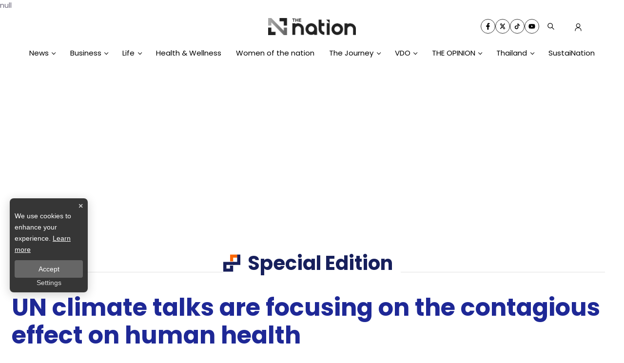

--- FILE ---
content_type: text/html; charset=utf-8
request_url: https://www.nationthailand.com/special-edition/sustainability/40033478
body_size: 31600
content:
<!DOCTYPE html><html lang="en" dir="ltr"><head><meta charSet="utf-8"/><meta name="viewport" content="minimum-scale=1, initial-scale=1, width=device-width, shrink-to-fit=no, viewport-fit=cover"/><meta name="twitter:card" content="summary_large_image"/><meta name="twitter:site" content="@Thenationth"/><meta name="twitter:creator" content="@Thenationth"/><meta name="application-name" content="nationthailand"/><meta name="theme-color" content="#1F299A"/><meta name="mobile-web-app-capable" content="yes"/><meta name="msapplication-TileColor" content="#000000"/><meta name="msapplication-TileImage" content="https://media.nationthailand.com/images/3.0/logo-white.png"/><meta name="format-detection" content="telephone=yes"/><meta http-equiv="x-ua-compatible" content="IE=edge; chrome=1"/><meta name="google" content="nositelinkssearchbox"/><meta name="apple-mobile-web-app-title" content="nationthailand"/><meta name="apple-mobile-web-app-capable" content="yes"/><meta name="apple-mobile-web-app-status-bar-style" content="default"/><meta property="fb:admins" content=""/><meta property="fb:pages" content="307513345840"/><link rel="icon" href="https://media.nationthailand.com/images/3.0/logo-white.png"/><link rel="mask-icon" href="https://media.nationthailand.com/images/3.0/logo-white.png" color="#000000"/><link rel="shortcut icon" type="image/x-icon" href="https://media.nationthailand.com/images/3.0/favicon.ico"/><link rel="apple-touch-startup-image" href="https://media.nationthailand.com/images/3.0/apple-touch-icon.png"/><link rel="apple-touch-icon" href="https://media.nationthailand.com/images/3.0/icon-58.png" sizes="58x58"/><link rel="apple-touch-icon" href="https://media.nationthailand.com/images/3.0/icon-80.png" sizes="80x80"/><link rel="apple-touch-icon" href="https://media.nationthailand.com/images/3.0/icon-152.png" sizes="152x152"/><link rel="apple-touch-icon" href="https://media.nationthailand.com/images/3.0/icon-167.png" sizes="167x167"/><link rel="apple-touch-icon" href="https://media.nationthailand.com/images/3.0/icon-180.png" sizes="180x180"/><link rel="apple-touch-icon" href="https://media.nationthailand.com/images/3.0/icon-192.png" sizes="192x192"/><link rel="manifest" href="/static/manifest.json"/><title>UN climate talks are focusing on the contagious effect on human health</title><meta name="robots" content="index,follow"/><meta name="description" content="The COP28 summit moved past two days of lofty rhetoric and calls for unity from top leaders to concerns about health issues like the deaths of at least 7 million people globally from air pollution each year and the spread of diseases like cholera and malaria as global warming upends weather systems."/><meta property="og:title" content="UN climate talks are focusing on the contagious effect on human health"/><meta property="og:description" content="The COP28 summit moved past two days of lofty rhetoric and calls for unity from top leaders to concerns about health issues like the deaths of at least 7 million people globally from air pollution each year and the spread of diseases like cholera and malaria as global warming upends weather systems."/><meta property="og:url" content="https://www.nationthailand.com/special-edition/sustainability/40033478"/><meta property="og:type" content="article"/><meta property="article:published_time" content="2023-12-04T07:32:00+07:00"/><meta property="article:modified_time" content="2023-12-03T23:14:45+07:00"/><meta property="article:author" content="https://www.facebook.com/TheNationThailand/"/><meta property="article:section" content="Special Edition"/><meta property="article:tag" content="climate"/><meta property="article:tag" content="COP28"/><meta property="article:tag" content="U.N."/><meta property="article:tag" content="UAE"/><meta property="article:tag" content="planet"/><meta property="og:image" content="https://media.nationthailand.com/uploads/images/md/2023/12/6d0U2jmKjOXQoiQEJyhw.webp"/><meta property="og:image:alt" content="UN climate talks are focusing on the contagious effect on human health"/><meta property="og:image:width" content="700"/><meta property="og:image:height" content="395"/><meta property="og:locale" content="en"/><meta property="og:site_name" content="nationthailand"/><link rel="canonical" href="https://www.nationthailand.com/special-edition/sustainability/40033478"/><meta name="keywords" content="climate,COP28,U.N.,UAE,planet"/><meta property="twitter:url" content="https://www.nationthailand.com/"/><meta property="twitter:title" content="UN climate talks are focusing on the contagious effect on human health"/><meta property="twitter:description" content="The COP28 summit moved past two days of lofty rhetoric and calls for unity from top leaders to concerns about health issues like the deaths of at least 7 million people globally from air pollution each year and the spread of diseases like cholera and malaria as global warming upends weather systems."/><meta property="twitter:image" content="https://media.nationthailand.com/uploads/images/md/2023/12/6d0U2jmKjOXQoiQEJyhw.webp"/><link rel="image_src" href="https://media.nationthailand.com/uploads/images/md/2023/12/6d0U2jmKjOXQoiQEJyhw.webp"/><script type="application/ld+json">{"@context":"https://schema.org","@type":"Organization","@id":"https://www.nationthailand.com/","logo":"https://media.nationthailand.com/images/3.0/logo-white.png","legalName":"nationthailand","name":"nationthailand","sameAs":["https://www.facebook.com/TheNationThailand/","https://x.com/Thenationth","https://www.youtube.com/@TheNationThailandonline","https://www.tiktok.com/@thenationthailand?lang=th-TH"],"url":"https://www.nationthailand.com/","address":{"@type":"PostalAddress","streetAddress":"1854 Debaratana Rd, Bang Na","addressLocality":"Bangkok","postalCode":"10260","addressRegion":"TH","addressCountry":"THAILAND"}}</script><script type="application/ld+json">{"@context":"https://schema.org","@type":"Organization","logo":"https://media.nationthailand.com/images/3.0/logo-white.png","url":"https://www.nationthailand.com/"}</script><script type="application/ld+json">{"@context":"https://schema.org","@type":"WebSite","url":"https://www.nationthailand.com","potentialAction":[{"@type":"SearchAction","target":"https://www.nationthailand.com/search?q={search_term_string}","query-input":"required name=search_term_string"}]}</script><script type="application/ld+json">{"@context":"https://schema.org","@type":"BreadcrumbList","itemListElement":[{"@type":"ListItem","position":1,"item":{"@id":"https://www.nationthailand.com","name":"Home"}},{"@type":"ListItem","position":2,"item":{"@id":"https://www.nationthailand.com/category/special-edition","name":"Special Edition"}},{"@type":"ListItem","position":3,"item":{"@id":"https://www.nationthailand.com/category/special-edition/sustainability","name":"Sustainability"}},{"@type":"ListItem","position":4,"item":{"@id":"https://www.nationthailand.com/special-edition/sustainability/40033478","name":"UN climate talks are focusing on the contagious effect on human health"}}]}</script><script type="application/ld+json">{"@context":"https://schema.org","@type":"NewsArticle","keywords":"climate,COP28,U.N.,UAE,planet","description":"The COP28 summit moved past two days of lofty rhetoric and calls for unity from top leaders to concerns about health issues like the deaths of at least 7 million people globally from air pollution each year and the spread of diseases like cholera and malaria as global warming upends weather systems.","mainEntityOfPage":{"@type":"WebPage","@id":"https://www.nationthailand.com/special-edition/sustainability/40033478"},"headline":"UN climate talks are focusing on the contagious effect on human health","image":["https://media.nationthailand.com/uploads/images/md/2023/12/6d0U2jmKjOXQoiQEJyhw.webp"],"articleSection":"Special Edition","dateCreated":"2023-12-04T07:32:00+07:00","datePublished":"2023-12-04T07:32:00+07:00","dateModified":"2023-12-03T23:14:45+07:00","author":{"@type":"Person","name":"Associated Press"},"publisher":{"@type":"Organization","name":"Associated Press","logo":{"@type":"ImageObject","url":"https://media.nationthailand.com/images/3.0/logo-white.png"}},"articleBody":"The COP28 summit moved past two days of lofty rhetoric and calls for unity from top leaders to concerns about health issues like the deaths of at least 7 million people globally from air pollution each year and the spread of diseases like cholera and malaria as global warming upends weather systems.","isAccessibleForFree":true}</script><meta name="next-head-count" content="63"/><script async="" type="text/javascript">dataLayer = [{"event":"page_metadata","article_author":"kiratikorn_bla","article_keyword":["climate","COP28","U.N.","UAE","planet"],"article_category":"Special Edition","article_sub_category":"Sustainability","article_create_date":"03 ธ.ค. 2566 |  16:14 น.","article_publication_date":"04 ธ.ค. 2566 |  00:32 น."}]</script><meta charSet="utf-8"/><meta http-equiv="content-language" content="en-US"/><meta http-equiv="X-UA-Compatible" content="IE=edge; chrome=1"/>null<script type="text/javascript">
            __en_page="special-edition
          </script><script defer="" type="text/javascript" src="https://cdn.izooto.com/scripts/2d8c17937c3fe21de7caa6b785475f642cd69cbb.js"></script><script type="text/javascript">window._izq = window._izq || []; window._izq.push(["init" ]);</script><link rel="preload" href="https://fonts.googleapis.com"/><link rel="preconnect" href="https://fonts.gstatic.com" crossorigin="true"/><script async="" type="text/javascript" src="https://securepubads.g.doubleclick.net/tag/js/gpt.js"></script><script type="text/javascript">var googletag = googletag || {}; window.googletag.cmd = googletag.cmd || [];</script><link rel="preconnect" href="https://fonts.gstatic.com" crossorigin /><link rel="preload" href="/_next/static/css/2511b8b7e8f7592f.css" as="style"/><link rel="stylesheet" href="/_next/static/css/2511b8b7e8f7592f.css" data-n-g=""/><noscript data-n-css=""></noscript><script defer="" nomodule="" src="/_next/static/chunks/polyfills-c67a75d1b6f99dc8.js"></script><script defer="" src="/_next/static/chunks/8902.268b5535c5381aca.js"></script><script defer="" src="/_next/static/chunks/252f366e-af81f81d950753ce.js"></script><script defer="" src="/_next/static/chunks/78e521c3.d8363de1bc58a238.js"></script><script defer="" src="/_next/static/chunks/95b64a6e-6b2bc74d7cbb3cb2.js"></script><script defer="" src="/_next/static/chunks/814c6784.4e9fbebeb4468075.js"></script><script defer="" src="/_next/static/chunks/a3ff1dbb.6936b341770da37b.js"></script><script defer="" src="/_next/static/chunks/d64684d8.dfa01136433691a4.js"></script><script defer="" src="/_next/static/chunks/5675-978e4d86c214db0b.js"></script><script defer="" src="/_next/static/chunks/1216-adf5b65e656b6355.js"></script><script defer="" src="/_next/static/chunks/9325.30f9421756ac9825.js"></script><script defer="" src="/_next/static/chunks/6267.84360c2bc211d5f3.js"></script><script defer="" src="/_next/static/chunks/1033-d537b9fbd0c9457f.js"></script><script defer="" src="/_next/static/chunks/2106.578d439c03e3aca3.js"></script><script defer="" src="/_next/static/chunks/1a48c3c1-e89237fc832d0bdc.js"></script><script defer="" src="/_next/static/chunks/4759.dd99fa19fc54964e.js"></script><script defer="" src="/_next/static/chunks/6310-d51d377b956aefaf.js"></script><script defer="" src="/_next/static/chunks/216.1f2be407e69dac41.js"></script><script defer="" src="/_next/static/chunks/4805.a1da6bda78a01ae2.js"></script><script defer="" src="/_next/static/chunks/2658.e0c4e473e1ebc21f.js"></script><script defer="" src="/_next/static/chunks/2368.f0a0dbda7b771b73.js"></script><script defer="" src="/_next/static/chunks/d7eeaac4-df9a62ed70937afe.js"></script><script defer="" src="/_next/static/chunks/c7773329.21c69d8d0696e03a.js"></script><script defer="" src="/_next/static/chunks/1035.f64750bde5911763.js"></script><script defer="" src="/_next/static/chunks/8679.59f78354d788a259.js"></script><script defer="" src="/_next/static/chunks/2445.ee762de07a6c399b.js"></script><script defer="" src="/_next/static/chunks/8022.cd106e943d00782c.js"></script><script defer="" src="/_next/static/chunks/4252.0ba51883b790acd7.js"></script><script defer="" src="/_next/static/chunks/4812.60f47691adedc01e.js"></script><script defer="" src="/_next/static/chunks/4357.c5a2ebd3e5235269.js"></script><script defer="" src="/_next/static/chunks/2936.1f79cfcb6b07cc04.js"></script><script defer="" src="/_next/static/chunks/5498.50436bcb42e9f266.js"></script><script src="/_next/static/chunks/webpack-59310719f7d244a7.js" defer=""></script><script src="/_next/static/chunks/framework-79bce4a3a540b080.js" defer=""></script><script src="/_next/static/chunks/main-fa358d4977cf88bf.js" defer=""></script><script src="/_next/static/chunks/pages/_app-72e31a9304cda3b3.js" defer=""></script><script src="/_next/static/chunks/1852-12de2710fcc4c859.js" defer=""></script><script src="/_next/static/chunks/8764-6b5a7c5332453fbf.js" defer=""></script><script src="/_next/static/chunks/5121-bb9d3ec3b994ba42.js" defer=""></script><script src="/_next/static/chunks/2571-330e308eadc4009d.js" defer=""></script><script src="/_next/static/chunks/pages/%5Bcid%5D/%5Bid%5D-d7959213b5631cf7.js" defer=""></script><script src="/_next/static/rQFitvleXkJ_yKCE4_w7W/_buildManifest.js" defer=""></script><script src="/_next/static/rQFitvleXkJ_yKCE4_w7W/_ssgManifest.js" defer=""></script><style data-emotion-css="0 10x4ich b64wkd caf1s9 1sbw061 3xosvl 3ty1ja wsaci1 1uqz5kp ug9wc9 1uo3en1 h4fi78 d62zaj 1a38vrx 8l9yim 1c0a074 109z1n0 m6eab9 savrjs 1rre70s 8b8upm mvwig3 1unhztw xocuto 12v2rwk wns0ja 1nvzeos 1ikv6nn 6ux08k v2lebe ueb1s3 125g3y6 1mmhqs8 1iv8mlf w02419">@-webkit-keyframes animation-10x4ich{from{-webkit-transform:translate(0, 0);-moz-transform:translate(0, 0);-ms-transform:translate(0, 0);transform:translate(0, 0);}to{-webkit-transform:translate(1000%, 0);-moz-transform:translate(1000%, 0);-ms-transform:translate(1000%, 0);transform:translate(1000%, 0);}}@keyframes animation-10x4ich{from{-webkit-transform:translate(0, 0);-moz-transform:translate(0, 0);-ms-transform:translate(0, 0);transform:translate(0, 0);}to{-webkit-transform:translate(1000%, 0);-moz-transform:translate(1000%, 0);-ms-transform:translate(1000%, 0);transform:translate(1000%, 0);}}.css-b64wkd{position:-webkit-sticky;position:sticky;top:0;z-index:100;overflow:visible;background:#fff;}.css-b64wkd .content-wrapper{height:40px;}@media (max-width: 992px){.css-b64wkd .content-wrapper{height:50px;-webkit-box-pack:center;-ms-flex-pack:center;-webkit-justify-content:center;justify-content:center;}}.css-caf1s9{position:relative;z-index:1;display:-webkit-box;display:-webkit-flex;display:-ms-flexbox;display:flex;padding-top:15px;padding-bottom:20px;-webkit-box-pack:center;-ms-flex-pack:center;-webkit-justify-content:center;justify-content:center;-webkit-align-items:center;-webkit-box-align:center;-ms-flex-align:center;align-items:center;}@media (max-width: 992px){.css-caf1s9{-webkit-box-pack:justify;-webkit-justify-content:space-between;justify-content:space-between;padding-top:15px;padding-bottom:20px;border-bottom:1px solid #d3d3d3;}}.css-caf1s9 .logo-img{width:180px;}.css-caf1s9 .navbar{display:none;height:-webkit-fit-content;height:-moz-fit-content;height:fit-content;}@media (max-width: 992px){.css-caf1s9 .navbar{display:block;}}.css-caf1s9 .nav-item svg{color:var(--primary-color);}.css-caf1s9 .logo-image{position:relative;width:100%;max-width:230px;display:-webkit-box;display:-webkit-flex;display:-ms-flexbox;display:flex;-webkit-align-items:center;-webkit-box-align:center;-ms-flex-align:center;align-items:center;}@media (max-width: 767px){.css-caf1s9 .logo-image{max-width:180px;}}.css-caf1s9 .function-list{z-index:100;display:-webkit-box;display:-webkit-flex;display:-ms-flexbox;display:flex;position:absolute;right:0;width:-webkit-fit-content;width:-moz-fit-content;width:fit-content;-webkit-align-items:center;-webkit-box-align:center;-ms-flex-align:center;align-items:center;}@media (max-width: 992px){.css-caf1s9 .function-list{display:none;right:unset;}}.css-caf1s9 .login-btn{width:48px;height:48px;padding:15px;cursor:pointer;}.css-caf1s9 .commemorate .nav-item svg{color:black!important;}.css-1sbw061{display:-webkit-box;display:-webkit-flex;display:-ms-flexbox;display:flex;-webkit-box-pack:center;-ms-flex-pack:center;-webkit-justify-content:center;justify-content:center;-webkit-align-items:center;-webkit-box-align:center;-ms-flex-align:center;align-items:center;max-width:100%;padding:0 15px;z-index:10;}.css-1sbw061 h2{display:none;}.css-1sbw061 .text-header-logo{margin:0;overflow:hidden;position:relative;width:180px;}.css-1sbw061 .text-header-logo span{text-indent:1000em;white-space:nowrap;overflow:hidden;display:block;position:absolute;width:100%;}.css-1sbw061 .lazyload-wrapper{width:280px;}@media (max-width: 475px){.css-1sbw061{padding:0 15px 0 10px;}.css-1sbw061 .lazyload-wrapper{width:180px;}}.css-1sbw061 .lazyload-wrapper{display:-webkit-box;display:-webkit-flex;display:-ms-flexbox;display:flex;-webkit-align-items:center;-webkit-box-align:center;-ms-flex-align:center;align-items:center;max-width:100%;-webkit-box-pack:center;-ms-flex-pack:center;-webkit-justify-content:center;justify-content:center;}.css-3xosvl{display:-webkit-box;display:-webkit-flex;display:-ms-flexbox;display:flex;-webkit-align-items:center;-webkit-box-align:center;-ms-flex-align:center;align-items:center;-webkit-flex-direction:column;-ms-flex-direction:column;flex-direction:column;}.css-3xosvl .tags-title{margin-top:30px;width:100%;position:relative;font-size:20px;font-weight:700;border-bottom:2px solid #888888;margin-bottom:20px;}.css-3xosvl .tags-title::before{content:'';position:absolute;bottom:-2px;width:150px;max-width:100%;height:2px;background-color:var(--primary-color);}.css-3xosvl .tags-items{display:-webkit-box;display:-webkit-flex;display:-ms-flexbox;display:flex;-webkit-align-items:center;-webkit-box-align:center;-ms-flex-align:center;align-items:center;-webkit-box-pack:end;-ms-flex-pack:end;-webkit-justify-content:flex-end;justify-content:flex-end;width:100%;gap:10px;}.css-3xosvl .tags-items a svg{vertical-align:middle;height:30px;width:30px;padding:7px;border-radius:100%;color:var(--primary-color);border:1px solid var(--primary-color);-webkit-transition:0.1ms all ease-in-out;transition:0.1ms all ease-in-out;}@media (max-width: 475px){.css-3xosvl .tags-items a svg{height:25px;width:25px;padding:6px;}}.css-3xosvl .tags-items a svg:hover{background-blend-mode:overlay,normal;background:var(--primary-color);color:var(--text-color);}@media (max-width: 767px){.css-3xosvl .tags-items{gap:5px;}.css-3xosvl .tags-items a svg{height:30px;width:30px;padding:8px;margin:10px 0;}}.css-3ty1ja{display:block;cursor:pointer;z-index:100;}.css-3ty1ja .circle-wrapper{position:relative;width:100%;height:100%;}.css-3ty1ja svg{vertical-align:middle;height:48px;width:48px;padding:15px;color:#17205C;z-index:100;}@media (max-width: 767px){.css-3ty1ja svg{height:20px;width:20px;padding:0px;}}.css-wsaci1 #widget-login{position:relative;display:block;padding:8px 0 4px 8px;}@media (max-width: 768px){.css-wsaci1 #widget-login{padding:8px 10px 8px 8px;}}.css-wsaci1 #widget-login:hover .menu-list{display:-webkit-box;display:-webkit-flex;display:-ms-flexbox;display:flex;}.css-wsaci1 #widget-login:hover .btn-login svg{color:#696969;}.css-wsaci1 #widget-login .link-policy{font-size:14px;display:-webkit-box;display:-webkit-flex;display:-ms-flexbox;display:flex;-webkit-box-pack:end;-ms-flex-pack:end;-webkit-justify-content:flex-end;justify-content:flex-end;color:#bfbfbf;}.css-wsaci1 #widget-login .link-policy:hover{color:#696969;}.css-wsaci1 #widget-login .btn-login{cursor:pointer;display:-webkit-box;display:-webkit-flex;display:-ms-flexbox;display:flex;-webkit-box-pack:center;-ms-flex-pack:center;-webkit-justify-content:center;justify-content:center;-webkit-align-items:center;-webkit-box-align:center;-ms-flex-align:center;align-items:center;background:transparent;padding:0;border:none;border-radius:50px;}.css-wsaci1 #widget-login .btn-login.login{border:2px solid #fff;-webkit-filter:drop-shadow(0px 0px 3px rgba(0, 0, 0, 0.08)) drop-shadow(0px 2px 3px rgba(0, 0, 0, 0.16));filter:drop-shadow(0px 0px 3px rgba(0, 0, 0, 0.08)) drop-shadow(0px 2px 3px rgba(0, 0, 0, 0.16));}.css-wsaci1 #widget-login .btn-login svg{color:#17205C;}@media (max-width: 690px){.css-wsaci1 #widget-login .btn-login svg{height:20px;width:20px;padding:unset!important;}}.css-wsaci1 #widget-login .btn-login .image-user{overflow:hidden;margin:0px;padding:0px;border-radius:50px;object-fit:cover;width:28px;height:28px;}.css-wsaci1 #widget-login .info{font-size:12px;font-weight:300;display:-webkit-box;display:-webkit-flex;display:-ms-flexbox;display:flex;-webkit-box-pack:start;-ms-flex-pack:start;-webkit-justify-content:flex-start;justify-content:flex-start;-webkit-align-items:flex-start;-webkit-box-align:flex-start;-ms-flex-align:flex-start;align-items:flex-start;-webkit-flex-direction:column;-ms-flex-direction:column;flex-direction:column;}.css-wsaci1 #widget-login .info .username,.css-wsaci1 #widget-login .info .email{width:150px;font-size:14px;font-weight:400;text-transform:capitalize;padding:5px;margin:0;}.css-wsaci1 #widget-login .error-label{font-size:12px;color:red;}.css-wsaci1 #widget-login .menu-list{z-index:24!important;display:none;position:absolute;top:40px;right:0;background-color:#ffffff;box-shadow:1px 0px 10px 0px rgba(46, 46, 46, 0.3);width:-webkit-max-content;width:-moz-max-content;width:max-content;-webkit-flex-direction:column;-ms-flex-direction:column;flex-direction:column;border-radius:5px;margin:0;padding:10px!important;}.css-wsaci1 #widget-login .menu-list:before{content:'';position:absolute;top:-8px;right:0px;width:0;height:0;border-left:15px solid transparent;border-right:15px solid transparent;border-bottom:15px solid white;}@media (max-width: 767px){.css-wsaci1 #widget-login .menu-list{left:auto;right:10px;top:47px;min-height:130px;}.css-wsaci1 #widget-login .menu-list:before{top:-5px;right:10px;left:auto;}}.css-wsaci1 #widget-login .menu-list .list-item{width:100%;margin:0;}.css-wsaci1 #widget-login .menu-list .list-item a{display:-webkit-box;display:-webkit-flex;display:-ms-flexbox;display:flex;-webkit-box-pack:start;-ms-flex-pack:start;-webkit-justify-content:flex-start;justify-content:flex-start;-webkit-align-items:center;-webkit-box-align:center;-ms-flex-align:center;align-items:center;}.css-wsaci1 #widget-login .menu-list .list-item a svg{margin-right:5px;}.css-wsaci1 #widget-login .menu-list svg{color:#17205c;font-weight:700;margin-left:5px;margin-bottom:2px;-webkit-transition:all 3ms ease-in;transition:all 3ms ease-in;}.css-wsaci1 #widget-login .menu-list li{cursor:pointer;width:100%;display:-webkit-box;display:-webkit-flex;display:-ms-flexbox;display:flex;-webkit-box-pack:start;-ms-flex-pack:start;-webkit-justify-content:flex-start;justify-content:flex-start;-webkit-align-items:center;-webkit-box-align:center;-ms-flex-align:center;align-items:center;font-size:14px;font-weight:500;margin:0;padding:8px;font-family:'Prompt',sans-serif;gap:5px;z-index:2;border-radius:5px;}.css-wsaci1 #widget-login .menu-list li p{padding:0;margin:0;color:#17205c;}.css-wsaci1 #widget-login .menu-list li:hover{box-shadow:1px 0px 10px 0px rgba(0, 0, 0, 0.3);background-color:#17205c;}.css-wsaci1 #widget-login .menu-list li:hover p,.css-wsaci1 #widget-login .menu-list li:hover svg{color:#fff;}.css-wsaci1 #widget-social{position:fixed;top:0;left:0;width:100vw;height:100vh;overflow:hidden;background-color:rgb(0, 0, 0, 0.5);z-index:15;}.css-wsaci1 #widget-social .modal-social{background:linear-gradient(103.43deg, #f6f6f6 0%, #eeeeee 100%);box-shadow:0px 4px 10px rgba(0, 0, 0, 0.85);border-radius:10px;position:fixed;top:50%;left:50%;-webkit-transform:translate(-50%, -50%);-moz-transform:translate(-50%, -50%);-ms-transform:translate(-50%, -50%);transform:translate(-50%, -50%);border-radius:10px;display:-webkit-box;display:-webkit-flex;display:-ms-flexbox;display:flex;-webkit-flex-direction:column;-ms-flex-direction:column;flex-direction:column;-webkit-box-pack:center;-ms-flex-pack:center;-webkit-justify-content:center;justify-content:center;gap:16px;padding:40px 30px;}@media (max-width: 767px){.css-wsaci1 #widget-social .modal-social{padding:20px;width:320px;-webkit-transform:translate(-50%, 0%);-moz-transform:translate(-50%, 0%);-ms-transform:translate(-50%, 0%);transform:translate(-50%, 0%);}}@media (max-width: 380px){.css-wsaci1 #widget-social .modal-social{width:300px;}}.css-wsaci1 #widget-social .modal-social .circle-loader{position:relative;width:100px;height:100px;-webkit-align-self:center;-ms-flex-item-align:center;align-self:center;margin:10px 50px;}.css-wsaci1 #widget-social .modal-social .circle-loader .circle{height:100%;right:0px;position:absolute;border:solid 15px #a9a9a9!important;border-top-color:#000!important;border-radius:50%;}.css-wsaci1 #widget-social .modal-social .circle-loader .border{width:100%;-webkit-transform:rotate(135deg);-moz-transform:rotate(135deg);-ms-transform:rotate(135deg);transform:rotate(135deg);-webkit-animation:spin 1.3s steps(2) .2s infinite;animation:spin 1.3s steps(2) .2s infinite;-webkit-animation:spin 1.3s linear infinite;}@-webkit-keyframes spin{0%{-webkit-transform:rotate(0deg);-moz-transform:rotate(0deg);-ms-transform:rotate(0deg);transform:rotate(0deg);}100%{-webkit-transform:rotate(360deg);-moz-transform:rotate(360deg);-ms-transform:rotate(360deg);transform:rotate(360deg);}}@keyframes spin{0%{-webkit-transform:rotate(0deg);-moz-transform:rotate(0deg);-ms-transform:rotate(0deg);transform:rotate(0deg);}100%{-webkit-transform:rotate(360deg);-moz-transform:rotate(360deg);-ms-transform:rotate(360deg);transform:rotate(360deg);}}.css-wsaci1 #widget-social .modal-social .heading{color:var(--primary-color);font-size:26px;font-weight:900;display:block;text-align:center;margin-bottom:10px;}@media (max-width: 767px){.css-wsaci1 #widget-social .modal-social .heading{font-size:24px;}}@media (max-width: 380px){.css-wsaci1 #widget-social .modal-social .heading{margin-top:10px;margin-bottom:5px;}}.css-wsaci1 #widget-social .modal-social .btn-close{position:absolute;top:20px;right:10px;cursor:pointer;border:none;background-color:transparent;-webkit-transition:all ease 0.25ms;transition:all ease 0.25ms;display:-webkit-box;display:-webkit-flex;display:-ms-flexbox;display:flex;-webkit-box-pack:end;-ms-flex-pack:end;-webkit-justify-content:flex-end;justify-content:flex-end;-webkit-align-items:center;-webkit-box-align:center;-ms-flex-align:center;align-items:center;}.css-wsaci1 #widget-social .modal-social .btn-close svg{color:#17205c;}@media (max-width: 767px){.css-wsaci1 #widget-social .modal-social .btn-close{top:10px;}}.css-wsaci1 #widget-social .modal-social .btn-close:hover{color:#474747;}.css-wsaci1 #widget-social .modal-social .btn-social{cursor:pointer;-webkit-transition:background-color ease-in-out 100ms;transition:background-color ease-in-out 100ms;-webkit-filter:drop-shadow(0px 0px 3px rgba(0, 0, 0, 0.08)) drop-shadow(0px 2px 3px rgba(0, 0, 0, 0.16));filter:drop-shadow(0px 0px 3px rgba(0, 0, 0, 0.08)) drop-shadow(0px 2px 3px rgba(0, 0, 0, 0.16));background-color:#ffffff;border-radius:50px;color:#fff;border:0;gap:16px;padding:16px 30px;width:100%;max-width:345px;margin:auto;height:48px;display:-webkit-box;display:-webkit-flex;display:-ms-flexbox;display:flex;-webkit-box-pack:start;-ms-flex-pack:start;-webkit-justify-content:flex-start;justify-content:flex-start;-webkit-align-items:center;-webkit-box-align:center;-ms-flex-align:center;align-items:center;}@media (max-width: 767px){.css-wsaci1 #widget-social .modal-social .btn-social{padding:16px;}}.css-wsaci1 #widget-social .modal-social .btn-social p{font-weight:600;font-size:16px;line-height:1.25;color:#111;}.css-wsaci1 #widget-social .modal-social .btn-social p span{text-transform:capitalize;}@media (max-width: 767px){.css-wsaci1 #widget-social .modal-social .btn-social p{font-size:16px;}}.css-wsaci1 #widget-social .modal-social .btn-social.icon-google{color:#000000;background:#ffffff;}.css-wsaci1 #widget-social .modal-social .btn-social.icon-google.disabled{background:#e5e5e5;}.css-wsaci1 #widget-social .modal-social .btn-social.icon-google:hover{background:#e5e5e5;color:#ffffff;}.css-wsaci1 #widget-social .modal-social .btn-social.icon-facebook{background:#ffffff;}.css-wsaci1 #widget-social .modal-social .btn-social.icon-facebook.disabled{background:#e5e5e5;}.css-wsaci1 #widget-social .modal-social .btn-social.icon-facebook svg{color:#337fff;}.css-wsaci1 #widget-social .modal-social .btn-social.icon-facebook:hover{background:#e5e5e5;}.css-wsaci1 #widget-social .modal-social .btn-social.icon-line{background:#ffffff;}.css-wsaci1 #widget-social .modal-social .btn-social.icon-line.disabled{background:#e5e5e5;}.css-wsaci1 #widget-social .modal-social .btn-social.icon-line svg{color:#3ace01;}.css-wsaci1 #widget-social .modal-social .btn-social.icon-line:hover{background:#e5e5e5;}.css-wsaci1 #widget-social .modal-social .btn-social.icon-tiktok{background:#ffffff;}.css-wsaci1 #widget-social .modal-social .btn-social.icon-tiktok.disabled{background:#e5e5e5;}.css-wsaci1 #widget-social .modal-social .btn-social.icon-tiktok svg{color:#000;}.css-wsaci1 #widget-social .modal-social .btn-social.icon-tiktok:hover{background:#e5e5e5;}.css-wsaci1 #widget-social .modal-social .btn-social.icon-linkin{background:#ffffff;}.css-wsaci1 #widget-social .modal-social .btn-social.icon-linkin.disabled{background:#e5e5e5;}.css-wsaci1 #widget-social .modal-social .btn-social.icon-linkin svg{color:#337fff;}.css-wsaci1 #widget-social .modal-social .btn-social.icon-linkin:hover{background:#e5e5e5;}.css-1uqz5kp{position:relative;display:block;padding:8px 0 8px 16px;}@media (max-width: 768px){.css-1uqz5kp{padding:8px 10px 8px 16px;}}.css-1uqz5kp:hover .menu-list{display:-webkit-box;display:-webkit-flex;display:-ms-flexbox;display:flex;}.css-1uqz5kp:hover .btn-login svg{color:#ffffffba;}.css-1uqz5kp .btn-login{cursor:pointer;display:-webkit-box;display:-webkit-flex;display:-ms-flexbox;display:flex;-webkit-box-pack:center;-ms-flex-pack:center;-webkit-justify-content:center;justify-content:center;-webkit-align-items:center;-webkit-box-align:center;-ms-flex-align:center;align-items:center;background:transparent;padding:0;border:none;border-radius:50px;}.css-1uqz5kp .btn-login.login{border:2px solid var(--text-color);-webkit-filter:drop-shadow(0px 0px 3px rgba(0, 0, 0, 0.08)) drop-shadow(0px 2px 3px rgba(0, 0, 0, 0.16));filter:drop-shadow(0px 0px 3px rgba(0, 0, 0, 0.08)) drop-shadow(0px 2px 3px rgba(0, 0, 0, 0.16));}.css-1uqz5kp .btn-login svg{color:var(--text-color);}@media (max-width: 690px){.css-1uqz5kp .btn-login svg{height:24px;width:24px;}}.css-1uqz5kp .btn-login .image-user{overflow:hidden;margin:0px;padding:0px;border-radius:50px;object-fit:cover;width:28px;height:28px;}.css-1uqz5kp .info{font-size:12px;font-weight:300;display:-webkit-box;display:-webkit-flex;display:-ms-flexbox;display:flex;-webkit-box-pack:start;-ms-flex-pack:start;-webkit-justify-content:flex-start;justify-content:flex-start;-webkit-align-items:flex-start;-webkit-box-align:flex-start;-ms-flex-align:flex-start;align-items:flex-start;-webkit-flex-direction:column;-ms-flex-direction:column;flex-direction:column;}.css-1uqz5kp .info .username,.css-1uqz5kp .info .email{width:150px;font-size:14px;font-weight:400;text-transform:capitalize;padding:5px;margin:0;}.css-1uqz5kp .menu-list{z-index:100!important;display:none;position:absolute;top:45px;right:0;background-color:#ffffff;box-shadow:1px 0px 10px 0px var(--shadow-color);width:-webkit-max-content;width:-moz-max-content;width:max-content;-webkit-flex-direction:column;-ms-flex-direction:column;flex-direction:column;border-radius:5px;margin:0;padding:10px!important;}.css-1uqz5kp .menu-list:before{content:'';position:absolute;top:-8px;right:0px;width:0;height:0;border-left:15px solid transparent;border-right:15px solid transparent;border-bottom:15px solid white;}@media (max-width: 767px){.css-1uqz5kp .menu-list{left:auto;right:10px;top:47px;}.css-1uqz5kp .menu-list:before{top:-5px;right:10px;left:auto;}}.css-1uqz5kp .menu-list .list-item{width:100%;margin:0;}.css-1uqz5kp .menu-list .list-item a{display:-webkit-box;display:-webkit-flex;display:-ms-flexbox;display:flex;-webkit-box-pack:start;-ms-flex-pack:start;-webkit-justify-content:flex-start;justify-content:flex-start;-webkit-align-items:center;-webkit-box-align:center;-ms-flex-align:center;align-items:center;}.css-1uqz5kp .menu-list .list-item a svg{margin-right:5px;}.css-1uqz5kp .menu-list svg{color:var(--primary-color);font-weight:700;margin-left:5px;margin-bottom:2px;-webkit-transition:all 3ms ease-in;transition:all 3ms ease-in;}.css-1uqz5kp .menu-list li{cursor:pointer;width:100%;display:-webkit-box;display:-webkit-flex;display:-ms-flexbox;display:flex;-webkit-box-pack:start;-ms-flex-pack:start;-webkit-justify-content:flex-start;justify-content:flex-start;-webkit-align-items:center;-webkit-box-align:center;-ms-flex-align:center;align-items:center;font-size:14px;font-weight:500;margin:0;padding:8px;font-family:'Prompt',sans-serif;gap:5px;z-index:2;border-radius:5px;}.css-1uqz5kp .menu-list li p{padding:0;margin:0;color:var(--primary-color);}.css-1uqz5kp .menu-list li:hover{box-shadow:1px 0px 10px 0px rgba(237, 26, 59, 0.3);background-color:var(--primary-color);}.css-1uqz5kp .menu-list li:hover p,.css-1uqz5kp .menu-list li:hover svg{color:#fff;}.css-ug9wc9{z-index:0;}@media (max-width: 992px){.css-ug9wc9{padding:0 15px;}}.css-ug9wc9 .showSubMenu{display:block!important;}.css-ug9wc9 .function-list{display:none;}@media (max-width: 992px){.css-ug9wc9 .function-list{z-index:100;display:-webkit-box;display:-webkit-flex;display:-ms-flexbox;display:flex;position:relative;width:-webkit-fit-content;width:-moz-fit-content;width:fit-content;-webkit-align-items:center;-webkit-box-align:center;-ms-flex-align:center;align-items:center;gap:6px;}}.css-ug9wc9 .commemorate .nav-link{color:#000000!important;}@media (max-width: 992px){.css-ug9wc9 .showSub{height:420px!important;overflow:auto!important;}}.css-ug9wc9 .content-wrapper{-webkit-align-items:center;-webkit-box-align:center;-ms-flex-align:center;align-items:center;}.css-ug9wc9 .menu-list{background-color:#fff;position:relative;width:100vw;padding-bottom:5px;}@media (max-width: 992px){.css-ug9wc9 .menu-list{position:absolute;height:0;left:0;overflow:hidden;top:40px;-webkit-transition:height ease-in 0.5s;transition:height ease-in 0.5s;}}.css-ug9wc9 .menu-list .nav-link{color:var(--quaternary-color);padding:10px 15px;background-color:var(--white-color);font-weight:400;}.css-ug9wc9 .nav-item{display:inline-block;}.css-ug9wc9 .nav-item a{color:var(--primary-color);}.css-ug9wc9 .nav-item a:hover{color:#6f6b7d;}@media (min-width: 768px){.css-ug9wc9 .nav-item:hover .dropdown-menu{display:block;}}.css-ug9wc9 .notShowSubMenu{display:none!important;}.css-ug9wc9 .dropdown-menu{width:101vw;padding-top:15px!important;padding-bottom:15px!important;-webkit-transform:translateX(-15px);-moz-transform:translateX(-15px);-ms-transform:translateX(-15px);transform:translateX(-15px);}.css-ug9wc9 .container{margin:auto;padding:0;}.css-ug9wc9 .container .card-full .card-content{display:none;}.css-ug9wc9 .container .card-full .title{font-size:26px;}.css-ug9wc9 .loading-text{width:40%;margin:0 auto;}.css-ug9wc9 .nav-link{display:-webkit-box;display:-webkit-flex;display:-ms-flexbox;display:flex;}.css-ug9wc9 .nav-link svg{margin-right:2px;}.css-ug9wc9 .nav-link .down-svg-wrapper{-webkit-box-flex:1;-webkit-flex-grow:1;-ms-flex-positive:1;flex-grow:1;}.css-ug9wc9 .nav-link .down-svg{display:inline-block;margin-left:0.5em;vertical-align:middle;content:'';margin-top:-0.28em;width:0.42em;height:0.42em;border:1px solid;border-top:0;border-left:0;-webkit-transform:rotate(45deg);-moz-transform:rotate(45deg);-ms-transform:rotate(45deg);transform:rotate(45deg);}.css-ug9wc9 .loading{gap:15px;}.css-ug9wc9 .navbar-nav{gap:0;-webkit-box-pack:center;-ms-flex-pack:center;-webkit-justify-content:center;justify-content:center;}.css-1uo3en1 .mobile{display:none;}@media (max-width: 1024px){.css-1uo3en1 .mobile{display:block;}}.css-1uo3en1 .desktop{display:block;}@media (max-width: 1025px){.css-1uo3en1 .desktop{display:none;}}.css-1uo3en1.ads-sticky-overflow{width:100%;text-align:center;position:-webkit-sticky;position:sticky;bottom:0;z-index:5;margin:auto;}.css-h4fi78.ads-billboard{position:relative;overflow:hidden;display:-webkit-box;display:-webkit-flex;display:-ms-flexbox;display:flex;-webkit-align-items:center;-webkit-box-align:center;-ms-flex-align:center;align-items:center;-webkit-box-pack:center;-ms-flex-pack:center;-webkit-justify-content:center;justify-content:center;padding:5px 0;min-height:300px;}.css-h4fi78.ads-billboard iframe{margin:auto;}.css-h4fi78.ads-ad1x1{display:-webkit-box;display:-webkit-flex;display:-ms-flexbox;display:flex;-webkit-box-pack:center;-ms-flex-pack:center;-webkit-justify-content:center;justify-content:center;width:100%;}.css-h4fi78.ads-sticky-1,.css-h4fi78.ads-sticky-2,.css-h4fi78.ads-sticky-3{display:-webkit-box;display:-webkit-flex;display:-ms-flexbox;display:flex;-webkit-box-pack:center;-ms-flex-pack:center;-webkit-justify-content:center;justify-content:center;overflow:hidden;margin:5px 0;min-height:300px;}.css-h4fi78.ads-postarticle{position:-webkit-sticky;position:sticky;bottom:0;z-index:50;display:-webkit-box;display:-webkit-flex;display:-ms-flexbox;display:flex;padding:15px 0;-webkit-box-pack:center;-ms-flex-pack:center;-webkit-justify-content:center;justify-content:center;overflow:hidden;min-height:90px;}.css-h4fi78.ads-inarticle-1,.css-h4fi78.ads-inarticle-2,.css-h4fi78.ads-inarticle-3{display:-webkit-box;display:-webkit-flex;display:-ms-flexbox;display:flex;-webkit-align-items:center;-webkit-box-align:center;-ms-flex-align:center;align-items:center;-webkit-box-pack:center;-ms-flex-pack:center;-webkit-justify-content:center;justify-content:center;width:100%;max-width:100%;margin:5px 0;overflow:hidden;min-height:90px;}.css-h4fi78.ads-inarticle-1 img,.css-h4fi78.ads-inarticle-2 img,.css-h4fi78.ads-inarticle-3 img,.css-h4fi78.ads-inarticle-1 iframe,.css-h4fi78.ads-inarticle-2 iframe,.css-h4fi78.ads-inarticle-3 iframe{max-width:100%;display:block;margin:auto;}.css-h4fi78.ads-election-1,.css-h4fi78.ads-election-2,.css-h4fi78.ads-election-3,.css-h4fi78.ads-election-4,.css-h4fi78.ads-election-5,.css-h4fi78.ads-election-6,.css-h4fi78.ads-election-7{display:-webkit-box;display:-webkit-flex;display:-ms-flexbox;display:flex;-webkit-box-pack:center;-ms-flex-pack:center;-webkit-justify-content:center;justify-content:center;-webkit-align-items:center;-webkit-box-align:center;-ms-flex-align:center;align-items:center;margin:15px 0;}.css-d62zaj{position:relative;max-width:100%;width:100%;margin:auto;}.css-d62zaj .display-flex{display:-webkit-box;display:-webkit-flex;display:-ms-flexbox;display:flex;-webkit-align-items:center;-webkit-box-align:center;-ms-flex-align:center;align-items:center;-webkit-box-pack:center;-ms-flex-pack:center;-webkit-justify-content:center;justify-content:center;}.css-d62zaj .text-description{text-align:center;color:white;font-size:1.25rem;width:50%;margin-top:1rem;display:-webkit-box;-webkit-line-clamp:3;-webkit-box-orient:vertical;overflow:hidden;text-overflow:ellipsis;white-space:normal;}@media (max-width: 475px){.css-d62zaj .text-description{font-size:1rem;width:80%;}}.css-d62zaj .divider{position:absolute;bottom:10px;width:88%;height:1px;right:15px;background:#e0e0e0;}@media (max-width: 768px){.css-d62zaj .divider{position:relative;right:unset;bottom:unset;width:unset;-webkit-box-flex:1;-webkit-flex-grow:1;-ms-flex-positive:1;flex-grow:1;margin-left:10px;}}.css-d62zaj .img-icon{padding-right:15px;margin:0;background-color:var(--white-color);z-index:1;width:50px;height:50px;}.css-d62zaj .text-icon{font-weight:700;font-size:2.5rem;text-transform:capitalize;color:var(--quaternary-color);background-color:var(--white-color);z-index:1;padding-right:1rem;}@media (max-width: 768px){.css-d62zaj .text-icon{font-size:1.8rem;}}.css-1a38vrx{position:relative;overflow:hidden;width:100%;max-width:100%;min-width:auto;height:auto;display:-webkit-box;display:-webkit-flex;display:-ms-flexbox;display:flex;-webkit-flex-direction:column;-ms-flex-direction:column;flex-direction:column;}.css-1a38vrx::before{background-image:url(https://media.nationthailand.com/images/3.0/arrow-news-top.svg);background-repeat:no-repeat;-webkit-background-size:cover;background-size:cover;position:absolute;height:25px;content:'';width:25px;right:20px;top:20px;z-index:1;}.css-1a38vrx::after{background-image:url(https://media.nationthailand.com/images/3.0/arrow-news-bottom.svg);background-repeat:no-repeat;-webkit-background-size:cover;background-size:cover;position:absolute;height:25px;content:'';width:25px;left:0px;bottom:13px;}@media (max-width: 768px){.css-1a38vrx::after{bottom:9px;}}.css-1a38vrx.card-body{-webkit-flex:1 1 auto;-ms-flex:1 1 auto;flex:1 1 auto;padding:1.5rem 0;}.css-1a38vrx.skeleton-loading .title{display:none;}.css-1a38vrx.skeleton-loading .skeleton-title{border-radius:50px;}.css-1a38vrx.skeleton-loading .skeleton-title>div{position:relative;overflow:hidden;height:15px;margin:5px 0;border-radius:50px;background-color:var(--background-color);width:100%;}.css-1a38vrx.skeleton-loading .skeleton-title>div:nth-child(2){width:70%;}.css-1a38vrx.skeleton-loading .skeleton-title>div:nth-child(2):before{content:'';position:absolute;background-color:var(--background-color);height:15px;width:30px;-webkit-transform:rotate(116deg);-moz-transform:rotate(116deg);-ms-transform:rotate(116deg);transform:rotate(116deg);-webkit-filter:blur(3px);filter:blur(3px);-webkit-animation:animation-10x4ich 3s linear infinite;animation:animation-10x4ich 3s linear infinite;}.css-1a38vrx.skeleton-loading .skeleton-title>div:nth-child(3){width:30%;}.css-1a38vrx.skeleton-loading .skeleton-title>div:nth-child(3):before{content:'';position:absolute;background-color:var(--background-color);height:15px;width:30px;-webkit-transform:rotate(116deg);-moz-transform:rotate(116deg);-ms-transform:rotate(116deg);transform:rotate(116deg);-webkit-filter:blur(3px);filter:blur(3px);-webkit-animation:animation-10x4ich 3.5s linear infinite;animation:animation-10x4ich 3.5s linear infinite;}.css-1a38vrx.skeleton-loading .skeleton-title>div:before{content:'';position:absolute;background-color:var(--background-color);height:15px;width:30px;-webkit-transform:rotate(116deg);-moz-transform:rotate(116deg);-ms-transform:rotate(116deg);transform:rotate(116deg);-webkit-filter:blur(3px);filter:blur(3px);-webkit-animation:animation-10x4ich 2s linear infinite;animation:animation-10x4ich 2s linear infinite;}.css-1a38vrx.background-transparent .card-detail{background-color:transparent;}.css-1a38vrx:hover .card-image img{-webkit-transform:scale(1.1);-moz-transform:scale(1.1);-ms-transform:scale(1.1);transform:scale(1.1);}.css-1a38vrx:hover .card-image .badge small::before{transform-origin:left;-webkit-transform:scaleX(1);-moz-transform:scaleX(1);-ms-transform:scaleX(1);transform:scaleX(1);}.css-1a38vrx:hover .card-content .title{-webkit-background-position:0;background-position:0;}.css-1a38vrx .card-image{position:relative;padding-top:56.5%;-webkit-background-size:cover;background-size:cover;background-repeat:repeat;overflow:hidden;-webkit-background-position:center;background-position:center;}.css-1a38vrx .card-image .resolution-image{box-shadow:0px 0px 2px 0px var(--background-color);position:absolute;width:100%!important;height:100%!important;top:0;left:0;}.css-1a38vrx .card-image img{width:100%;height:auto;object-fit:cover;object-position:center;aspect-ratio:16/9;transform-origin:50% 65%;-webkit-transition:-webkit-transform 2s,filter 0.5s ease-out;transition:transform 2s,filter 0.5s ease-out;position:absolute;top:0;left:0;width:100%;height:100%;object-fit:cover;}.css-1a38vrx .card-image .play-btn{position:absolute;top:50%;left:50%;-webkit-transform:translate(-50%, -50%);-moz-transform:translate(-50%, -50%);-ms-transform:translate(-50%, -50%);transform:translate(-50%, -50%);}.css-1a38vrx .card-image .play-btn svg{color:var(--white-color);-webkit-filter:drop-shadow(0px 4px 6px var(--black-color));filter:drop-shadow(0px 4px 6px var(--black-color));}.css-1a38vrx .card-image .badge{position:absolute;top:10px;left:10px;width:100%;display:-webkit-box;display:-webkit-flex;display:-ms-flexbox;display:flex;-webkit-align-items:center;-webkit-box-align:center;-ms-flex-align:center;align-items:center;padding:5px 10px;background-color:var(--tertiary-color);max-width:-webkit-max-content;max-width:-moz-max-content;max-width:max-content;}.css-1a38vrx .card-image .badge small{position:relative;line-height:1;color:var(--text-color);font-weight:300;font-size:12px;-webkit-text-decoration:none;text-decoration:none;text-transform:capitalize;-webkit-transition:All 0.2s ease-in;transition:All 0.2s ease-in;padding:0;}.css-1a38vrx .card-image .badge small::before{content:'';position:absolute;width:100%;height:0px;background-color:var(--tertiary-color);bottom:0;left:0;transform-origin:left;-webkit-transform:scaleX(0);-moz-transform:scaleX(0);-ms-transform:scaleX(0);transform:scaleX(0);-webkit-transition:-webkit-transform 0.3s ease-in-out;transition:transform 0.3s ease-in-out;}.css-1a38vrx .card-detail{position:relative;background-color:var(--white-color);padding:8px;}.css-1a38vrx .card-content .center-content{display:-webkit-box;display:-webkit-flex;display:-ms-flexbox;display:flex;-webkit-box-flex-wrap:wrap;-webkit-flex-wrap:wrap;-ms-flex-wrap:wrap;flex-wrap:wrap;-webkit-align-items:center;-webkit-box-align:center;-ms-flex-align:center;align-items:center;margin-bottom:10px;}.css-1a38vrx .card-content .center-content p.byline{display:-webkit-box;display:-webkit-flex;display:-ms-flexbox;display:flex;-webkit-align-items:center;-webkit-box-align:center;-ms-flex-align:center;align-items:center;color:var(--tertiary-color);font-size:14px;font-weight:500;}.css-1a38vrx .card-content .center-content p.byline::after{content:'/';margin-left:5px;color:var(--border-color);}@media (max-width: 690px){.css-1a38vrx .card-content .center-content p.byline::after{content:'';}}@media (max-width: 475px){.css-1a38vrx .card-content .center-content p.byline::after{content:'/';}}.css-1a38vrx .card-content .center-content p.byline svg{margin-right:5px;color:var(--tertiary-color);}.css-1a38vrx .blurb{margin:5px 0;text-transform:capitalize;font-size:15px!important;line-height:22px;font-weight:400;color:var(--black-color);opacity:1;}@media (min-width: 767px){.css-1a38vrx .blurb{min-height:50px;}}@media (max-width: 767px){.css-1a38vrx .blurb{margin:2.5px 0;}}.css-1a38vrx .card-footer{display:block;color:var(--black-color);margin-bottom:2rem;}.css-1a38vrx small{font-size:14px;font-weight:600;line-height:1.65;color:var(--black-color);}.css-1a38vrx .title{position:relative;min-height:48px;text-transform:capitalize;font-size:calc(1rem + 0.2vw);line-height:calc(1.2rem + 0.5vw);font-weight:700;-webkit-transition:all 0.3s ease-in-out;transition:all 0.3s ease-in-out;margin-bottom:1rem;padding-top:1rem;color:var(--primary-color);}@media (max-width: 767px){.css-1a38vrx .title{min-height:35px;font-size:15px;}}.css-8l9yim{position:relative;overflow:hidden;}.css-8l9yim .divider{margin-bottom:1.25rem;}.css-8l9yim .articles-relate{display:grid;grid-template-columns:repeat(3, 1fr);grid-gap:1.5rem;max-width:1440px;width:100%;margin:auto;}.css-8l9yim .articles-relate .card-body{padding:0;}@media (max-width: 690px){.css-8l9yim .articles-relate{grid-template-columns:repeat(1, 1fr);}}.css-1c0a074{display:block;background-color:white;z-index:1;}.css-1c0a074 .divider{display:block;text-align:center;margin:0;overflow:hidden;white-space:nowrap;margin-bottom:0rem;}.css-1c0a074 .non-divider{margin-bottom:15px;}.css-1c0a074 .divider .divider-text:before,.css-1c0a074 .divider .divider-text:after{content:'';position:absolute;top:80%;border-top:1px solid rgba(75,70,92,0.2);}.css-1c0a074 .divider .divider-text:before{bottom:0;left:0;width:16px;}.css-1c0a074 .divider .divider-text:after{left:100%;}.css-1c0a074 .divider .divider-text{padding:0rem 0.5rem;}.css-1c0a074 .text-header{padding-left:10px;color:var(--primary-color);font-weight:700;font-size:calc(1.2875rem + 0.45vw);}.css-1c0a074 .text-header .h-3{background-color:var(--white-color);padding:0 6px;z-index:1;}.css-109z1n0.commemorate-mode{background-color:#272626!important;}.css-109z1n0 .widget-follow{width:100%;}.css-109z1n0 .widget-follow .list-unstyled li{width:25%;margin-right:unset!important;-webkit-box-pack:center;-ms-flex-pack:center;-webkit-justify-content:center;justify-content:center;}.css-109z1n0 .border-bottom{border-bottom:0.5px solid #ffffff5a!important;}.css-109z1n0 .logo-footer{padding-bottom:1rem;}.css-109z1n0 .footer-content{color:var(--white-color);font-size:0.8rem;gap:20px 0;}.css-109z1n0 .footer-content span{font-size:0.7rem;}.css-109z1n0 .footer-content p{font-weight:300;}.css-109z1n0 .footer-content .wrapper p{font-weight:700;margin-bottom:0;padding:0;}.css-109z1n0 .footer-content ul{margin-bottom:1rem;}.css-109z1n0 .footer-content ul li{font-size:0.9rem;padding-left:0.8rem;padding-bottom:0px;}.css-109z1n0 .footer-content a{font-size:0.9rem;padding-bottom:0;color:var(--white-color)!important;}.css-109z1n0 .footer-content a:hover{color:var('--a-color-hover')!important;}.css-m6eab9{display:-webkit-box;display:-webkit-flex;display:-ms-flexbox;display:flex;-webkit-align-items:center;-webkit-box-align:center;-ms-flex-align:center;align-items:center;-webkit-flex-direction:column;-ms-flex-direction:column;flex-direction:column;}.css-m6eab9 .tags-title{margin-top:30px;width:100%;position:relative;font-size:20px;font-weight:700;border-bottom:2px solid #888888;margin-bottom:20px;}.css-m6eab9 .tags-title::before{content:'';position:absolute;bottom:-2px;width:150px;max-width:100%;height:2px;background-color:var(--secondary-color);}.css-m6eab9 ul{display:-webkit-box;display:-webkit-flex;display:-ms-flexbox;display:flex;-webkit-align-items:center;-webkit-box-align:center;-ms-flex-align:center;align-items:center;-webkit-box-pack:end;-ms-flex-pack:end;-webkit-justify-content:flex-end;justify-content:flex-end;width:100%;max-width:350px;}.css-m6eab9 ul li{gap:10px;display:-webkit-box;display:-webkit-flex;display:-ms-flexbox;display:flex;-webkit-box-pack:center;-ms-flex-pack:center;-webkit-justify-content:center;justify-content:center;-webkit-align-items:center;-webkit-box-align:center;-ms-flex-align:center;align-items:center;width:100%;margin-right:3.5rem;}.css-m6eab9 ul li a svg{vertical-align:middle;border-radius:100%;stroke-width:1.5;color:var(--white-color);-webkit-transition:0.3ms all ease-in-out;transition:0.3ms all ease-in-out;}@media (max-width: 475px){.css-m6eab9 ul li a svg{height:25px;width:25px;opacity:0.8;}}.css-savrjs.commemorate-mode .footer-container a{color:#323232;}.css-savrjs.commemorate-mode .footer-container a:hover{color:#575758;}@media (max-width: 767px){.css-savrjs .footer-container{-webkit-box-pack:center!important;-ms-flex-pack:center!important;-webkit-justify-content:center!important;justify-content:center!important;}}.css-savrjs .footer-container a.footer-link{color:#6f6b7d;}.css-savrjs .footer-container .small{color:var(--black-color);}.css-savrjs .footer-container a{color:#032eb2;}.css-savrjs .footer-container a:hover{color:#7a9af9;}.css-1rre70s{position:relative;padding-top:4rem;padding-bottom:3rem;max-width:1440px;margin:auto;width:100%;}.css-1rre70s .img-icon{width:50px;height:50px;}.css-1rre70s .fix-head{background-color:var(--white-color);}.css-1rre70s .article{display:-webkit-box;display:-webkit-flex;display:-ms-flexbox;display:flex;width:100%;max-width:100%;gap:20px;}@media (max-width: 768px){.css-1rre70s .article{gap:0;}}.css-1rre70s .article .block-sticky{display:block;text-align:center;}.css-1rre70s .article .block-1{width:100%;max-width:100%;display:block;}.css-1rre70s .article .block-1 .gallery-content-list{display:none;}@media (max-width: 960px){.css-1rre70s .article .block-1{width:100%;}.css-1rre70s .article .block-1 .gallery-content-list{display:block;-webkit-column-count:unset;column-count:unset;}.css-1rre70s .article .block-1 .gallery-content-list .lg-react-element{display:grid;grid-template-columns:1fr 1fr 1fr 1fr;grid-gap:10px;}.css-1rre70s .article .block-1 .gallery-content-list .lg-react-element .card-image{padding-top:100%;}.css-1rre70s .article .block-1 .gallery-content-list .lg-react-element .more-gallery p{padding:0;margin:0;}}@media (max-width: 690px){.css-1rre70s .article .block-1 .gallery-content-list{margin-bottom:10px;}}.css-1rre70s .article .block-1 .slick-prev,.css-1rre70s .article .block-1 .slick-next{top:-30px;}.css-1rre70s .article .block-1 .slick-prev svg,.css-1rre70s .article .block-1 .slick-next svg{width:30px;height:30px;padding:0;color:#aaaaaa;background-color:transparent;border:1px solid #aaaaaa;}.css-1rre70s .article .block-1 .slick-prev{right:35px;left:unset;}.css-1rre70s .article .block-1 .slick-prev svg{right:0;left:unset;}.css-1rre70s .article .block-1 .slick-next{right:0px;}.css-1rre70s .article .block-1 .slick-next svg{right:0;}.css-1rre70s .article .block-2{width:100%;max-width:100%;display:block;}.css-1rre70s .article .block-2 .heading{width:100%;-webkit-box-pack:end;-ms-flex-pack:end;-webkit-justify-content:flex-end;justify-content:flex-end;}.css-1rre70s .article .block-2 .heading .heading-active{text-align:center;width:100%;}.css-1rre70s .article .block-2 .show-img{width:100%;}.css-1rre70s .article .block-2 .show-img .heading-active{width:150px;margin-bottom:0px;}.css-1rre70s #section-ads{max-width:100%;margin:30px auto;}.css-1rre70s .byline-content{display:block;padding:15px 0;max-width:500px;width:100%;color:#eb2227;font-size:18px;font-weight:500;}@media (max-width: 1024px){.css-1rre70s .byline-content{padding:0 15px;margin-bottom:30px;}}@media (max-width: 767px){.css-1rre70s .byline-content{max-width:250px;padding:0 10px;}}@media (max-width: 475px){.css-1rre70s .byline-content{font-size:16px;}}.css-1rre70s .footer-detail{grid-area:footer-detail;display:grid;grid-gap:20px;margin-top:30px;}.css-1rre70s .footer-detail .related{display:block;background-color:#fff;border-radius:15px;line-height:1.45;padding:20px 30px;}.css-1rre70s .footer-detail .related .title{font-size:24px;color:#333335;margin-bottom:10px;font-weight:600;}.css-1rre70s .footer-detail .related .card-item{margin:-6px 0;}.css-1rre70s .footer-detail .related .card-item a{display:-webkit-box;display:-webkit-flex;display:-ms-flexbox;display:flex;-webkit-align-items:center;-webkit-box-align:center;-ms-flex-align:center;align-items:center;gap:20px;font-size:20px;font-weight:300;color:#333335;}.css-1rre70s .footer-detail .related .card-item a p{margin:0;margin:10px 0;}@media (max-width: 690px){.css-1rre70s .footer-detail .related .card-item a p{font-size:16px;-webkit-line-clamp:2;}}.css-1rre70s .footer-detail .solrrelated{display:block;background-color:#fff;border-radius:15px;padding:20px 30px;}.css-1rre70s .footer-detail .solrrelated .title-header{font-size:18px;font-weight:600;margin-bottom:17px;padding:5px 20px;display:block;cursor:pointer;position:relative;margin-left:6px;width:-webkit-max-content;width:-moz-max-content;width:max-content;color:#fff;-webkit-transform:skew(-20deg);-moz-transform:skew(-20deg);-ms-transform:skew(-20deg);transform:skew(-20deg);background-color:#ea212d;background:linear-gradient(89.91deg, #8b0c13 0.84%, #ea212d 99.93%);}@media (max-width: 690px){.css-1rre70s .footer-detail .solrrelated .title-header{font-size:14px;}}.css-1rre70s .footer-detail .solrrelated .title-header::before,.css-1rre70s .footer-detail .solrrelated .title-header::after{content:'';position:absolute;top:0;right:-10px;width:4px;height:100%;background-color:#ea212d;background:linear-gradient(14.76deg, #8b0c13 11.18%, #ea212d 52.05%);}.css-1rre70s .footer-detail .solrrelated .title-header::before{content:'';right:-6px;width:3px;}.css-1rre70s .footer-detail .solrrelated .title-header::after{content:'';right:-14px;width:4px;}.css-1rre70s .footer-detail .solrrelated .title-header svg{width:30px;height:30px;}.css-1rre70s .footer-detail .solrrelated .card-list{display:grid;grid-template-columns:1fr;margin:0 -10px;}.css-1rre70s .footer-detail .bg-hastag{border-radius:15px;margin-bottom:15px;}@media (max-width: 768px){.css-1rre70s .footer-detail .bg-hastag{margin-bottom:0;}}.css-1rre70s .footer-detail .lastnews-mb{display:block;margin-bottom:20px;}@media (min-width: 769px){.css-1rre70s .footer-detail .lastnews-mb{display:none;margin-bottom:0;}}@media (max-width: 690px){.css-1rre70s .footer-detail .lastnews-mb .card-list .card-item .card-h-img .title{-webkit-line-clamp:2;}}.css-8b8upm{position:relative;font-weight:500;letter-spacing:0;width:100%;display:block;max-width:100%!important;}.css-8b8upm .meta{gap:10px;-webkit-box-pack:start!important;-ms-flex-pack:start!important;-webkit-justify-content:start!important;justify-content:start!important;}@media (max-width: 475px){.css-8b8upm .meta{gap:10px;}}.css-8b8upm .articles-relate{margin-top:16px!important;max-width:100%!important;}.css-8b8upm .articles-relate .card-body:before{top:10px;right:10px;}.css-8b8upm .articles-relate .card-body:after{left:10px;top:100px;bottom:auto;}@media (max-width: 1024px){.css-8b8upm .articles-relate{grid-template-columns:repeat(3, calc(30%))!important;}.css-8b8upm .articles-relate .card-body{padding:0;}.css-8b8upm .articles-relate .card-body:before{top:5px;right:5px;}.css-8b8upm .articles-relate .card-body:after{left:5px;top:55px;bottom:auto;}}@media (max-width: 900px){.css-8b8upm .articles-relate .card-body{padding:0;}.css-8b8upm .articles-relate .card-body:before{top:5px;right:10px;}.css-8b8upm .articles-relate .card-body:after{left:5px;top:40px;bottom:auto;}}@media (max-width: 768px){.css-8b8upm .articles-relate{max-width:100%!important;width:100%;overflow-x:scroll;display:grid;grid-gap:10px;padding:0!important;grid-template-columns:repeat(3, calc(40%))!important;grid-template-rows:minmax(150px, 1fr);}.css-8b8upm .articles-relate .card-body{padding:0;}.css-8b8upm .articles-relate .card-body:before{top:5px;right:5px;}.css-8b8upm .articles-relate .card-body:after{left:5px;top:135px;bottom:auto;}}@media (max-width: 475px){.css-8b8upm .articles-relate{grid-template-columns:repeat(3, calc(70%))!important;}.css-8b8upm .articles-relate .card-body{padding:0;}.css-8b8upm .articles-relate .card-body:before{top:5px;right:5px;}.css-8b8upm .articles-relate .card-body:after{left:5px;top:115px;bottom:auto;}}@media (max-width: 375px){.css-8b8upm .articles-relate .card-body{padding:0;}.css-8b8upm .articles-relate .card-body:before{top:5px;right:5px;}.css-8b8upm .articles-relate .card-body:after{left:5px;top:85px;bottom:auto;}}.css-8b8upm .skeleton-loading .title{display:none;}.css-8b8upm .skeleton-loading .skeleton-title{min-height:100vh;border-radius:50px;}.css-8b8upm .skeleton-loading .skeleton-title>div{position:relative;overflow:hidden;height:15px;margin:10px 0;border-radius:50px;background-color:#c7c7c795;width:100%;}.css-8b8upm .skeleton-loading .skeleton-title>div:nth-last-child(2){width:70%;}.css-8b8upm .skeleton-loading .skeleton-title>div:nth-last-child(2):before{content:'';position:absolute;background-color:#e5e5e5be;height:15px;width:60px;-webkit-transform:rotate(30deg);-moz-transform:rotate(30deg);-ms-transform:rotate(30deg);transform:rotate(30deg);-webkit-filter:blur(3px);filter:blur(3px);-webkit-animation:rotate 3s linear infinite;animation:rotate 3s linear infinite;}.css-8b8upm .skeleton-loading .skeleton-title>div:nth-last-child(1){width:30%;}.css-8b8upm .skeleton-loading .skeleton-title>div:nth-last-child(1):before{content:'';position:absolute;background-color:#e5e5e5be;height:15px;width:60px;-webkit-transform:rotate(30deg);-moz-transform:rotate(30deg);-ms-transform:rotate(30deg);transform:rotate(30deg);-webkit-filter:blur(3px);filter:blur(3px);-webkit-animation:rotate 3.5s linear infinite;animation:rotate 3.5s linear infinite;}.css-8b8upm .skeleton-loading .skeleton-title>div:before{content:'';position:absolute;background-color:#e5e5e5be;height:15px;width:60px;-webkit-transform:rotate(30deg);-moz-transform:rotate(30deg);-ms-transform:rotate(30deg);transform:rotate(30deg);-webkit-filter:blur(3px);filter:blur(3px);-webkit-animation:rotate 2s linear infinite;animation:rotate 2s linear infinite;}.css-8b8upm .section-1{display:grid;grid-template-columns:7fr 5fr;margin-left:8.33%;grid-gap:10px;}@media (max-width: 768px){.css-8b8upm .section-1{grid-template-columns:1fr;margin-left:unset;}}.css-8b8upm .section-1 .block-2{width:100%;}.css-8b8upm .section-1 .block-2 .card-detail .card-footer{width:-webkit-fit-content;width:-moz-fit-content;width:fit-content;}.css-8b8upm .section-1 .block-2 .card-detail .card-footer .no-num{font-weight:700;color:#17205C;}.css-8b8upm .section-1 .block-2 .card-detail .card-content h3{font-weight:700;color:#17205C;}.css-8b8upm .section-1 .block-2 .widget-news{margin-left:unset;padding-top:15px;}@media (max-width: 767px){.css-8b8upm .section-1 .block-2 .widget-news .card-list{max-width:100%;margin-right:2rem;}}.css-8b8upm .section-1 .block-2 .text-header{font-size:1.125rem;}.css-8b8upm .keypoint-lists{position:relative;display:-webkit-box;display:-webkit-flex;display:-ms-flexbox;display:flex;-webkit-flex-direction:column;-ms-flex-direction:column;flex-direction:column;width:600px;-webkit-background-clip:border-box;background-clip:border-box;border:0 solid var(--border-color);border-radius:var(--border-radius);box-shadow:none;margin-bottom:0.5rem!important;min-height:100px;max-width:600px;margin:auto;padding:30px;color:var(--primary-color);}@media (max-width: 767px){.css-8b8upm .keypoint-lists{width:100%;}}.css-8b8upm .keypoint-lists::before{background-image:url(https://media.nationthailand.com/images/3.0/arrow-news-top.svg);background-repeat:no-repeat;-webkit-background-size:cover;background-size:cover;position:absolute;height:25px;content:"";width:25px;right:10px;top:-10px;}.css-8b8upm .keypoint-lists::after{background-image:url(https://media.nationthailand.com/images/3.0/arrow-news-bottom.svg);background-repeat:no-repeat;-webkit-background-size:cover;background-size:cover;position:absolute;height:25px;content:"";width:25px;left:0px;bottom:0;}.css-8b8upm circle{padding:50px;}.css-8b8upm .news-more .heading{width:100%;-webkit-box-pack:end;-ms-flex-pack:end;-webkit-justify-content:flex-end;justify-content:flex-end;}.css-8b8upm .news-more .show-img{width:100%;}.css-8b8upm .news-more .show-img .heading-active{text-align:center;width:200px;margin-bottom:0px;}.css-8b8upm .news-more .card-v .card-image{border-top-left-radius:38px;}.css-8b8upm .news-more .no-img{border-bottom:5px solid var(--tertiary-color);}.css-8b8upm .news-more .no-img .heading{margin-bottom:10px;}.css-8b8upm .news-more .no-img .heading .heading-active{width:100%;}.css-8b8upm .card-title{background-color:#fff;padding-top:15px;}.css-8b8upm .card-title h1{font-size:32px;color:#000;line-height:1.45;font-weight:600;}@media (max-width: 767px){.css-8b8upm .card-title h1{font-size:26px;}}.css-8b8upm .detail{background-color:#fff;overflow:hidden;max-width:100%;}.css-8b8upm .blurb-detail{display:-webkit-box;display:-webkit-flex;display:-ms-flexbox;display:flex;}.css-8b8upm .blurb-detail span{font-size:100px;color:var(--tertiary-color);}.css-8b8upm .blurb-detail .content-blurb{display:block;overflow:hidden;max-width:100%;margin:auto;font-size:24px;font-weight:600;color:#171f5b;line-height:calc(1.6rem + 0.4vw);width:100%;padding:15px 0;border-radius:10px;min-height:150px;font-family:'Poppins',sans-serif;}@media (max-width: 767px){.css-8b8upm .blurb-detail .content-blurb{font-size:22px;min-height:200px;}}.css-8b8upm .content-detail{position:relative;display:block;overflow:hidden;max-width:100%;width:100%;font-size:20px;font-weight:300;padding:0 5px;}.css-8b8upm .content-detail h2{display:block;margin:auto;font-size:18px;font-weight:500;color:rgb(35, 35, 35);width:95%;border-left:8px solid var(--tertiary-color);background:linear-gradient(89.99deg, rgba(255, 233, 234, 0.411) 0.45%, rgba(255, 233, 234, 0.411) 53.16%, rgba(255, 233, 234, 0.411) 100%);padding:15px 15px 15px 35px;border-radius:4px;line-height:1.65;}.css-8b8upm .content-detail span{font-size:20px;}@media (max-width: 767px){.css-8b8upm .content-detail span{font-size:20px;}}.css-8b8upm .content-detail p{font-size:1.11rem;line-height:1.47;color:#000;font-family:'Buenard',serif;margin:15px 0;}.css-8b8upm .content-detail p span{font-size:20px;}.css-8b8upm .content-detail p a{color:var(--tertiary-color);font-weight:700;}.css-8b8upm .content-detail p a:hover{color:#979797;}.css-8b8upm .content-detail pre{white-space:break-spaces;}.css-8b8upm .content-detail strong{font-weight:700;}.css-8b8upm .content-detail ol li{list-style:auto;line-height:1.65;list-style-type:decimal;}.css-8b8upm .content-detail ul{padding-left:30px;}@media (max-width: 768px){.css-8b8upm .content-detail ul{padding-left:15px;}}.css-8b8upm .content-detail ul li{list-style-type:disc;display:-webkit-box;display:-webkit-list-item;display:-ms-list-itembox;display:list-item;margin-left:1.5rem;line-height:1.65;}.css-8b8upm .content-detail ul li a{letter-spacing:0.2px;font-display:swap;}.css-8b8upm .content-detail blockquote{border-left:8px solid var(--tertiary-color);background:var(--text-color);}.css-8b8upm .content-detail blockquote p,.css-8b8upm .content-detail blockquote span,.css-8b8upm .content-detail blockquote strong{padding:15px 0 15px 30px;}.css-8b8upm .content-detail img{display:block;object-fit:cover;max-width:100%;margin:20px auto;height:auto!important;width:100%!important;}.css-8b8upm .content-detail picture{display:block;max-width:100%;margin:auto;}.css-8b8upm .content-detail picture span{width:100%;display:block;position:relative;text-align:center;font-size:14px;font-weight:300;line-height:1.6;color:rgb(117, 117, 117);padding:10px;margin:-5px auto 15px 0px;}.css-8b8upm .content-detail .image-caption{font-weight:400;font-size:13px!important;font-style:italic;letter-spacing:0.25px;}.css-8b8upm .content-detail .affaliate-image{width:80%!important;}.css-8b8upm .content-detail blockquote[class='tiktok-embed']{border:none;background:none;}.css-8b8upm .content-detail div[class='twitter-tweet twitter-tweet-rendered'],.css-8b8upm .content-detail iframe[class='instagram-media instagram-media-rendered']{margin:auto!important;}.css-8b8upm .content-detail div[style='position:relative;padding-bottom:56.25%;height:0;overflow:hidden;']>iframe{display:block;position:relative!important;margin:20px auto!important;max-width:100%!important;height:480px;}@media (max-width: 767px){.css-8b8upm .content-detail div[style='position:relative;padding-bottom:56.25%;height:0;overflow:hidden;']>iframe{height:190px!important;}}.css-8b8upm .content-detail div[style='position:relative;padding-bottom:56.25%;height:0;overflow:hidden;']{height:480px!important;}@media (max-width: 767px){.css-8b8upm .content-detail div[style='position:relative;padding-bottom:56.25%;height:0;overflow:hidden;']{height:200px!important;}}.css-mvwig3{position:relative;width:100%;display:block;padding-bottom:15px;margin:15px auto 0;}.css-mvwig3 .skeleton-loading .title{display:none;}.css-mvwig3 .skeleton-loading .skeleton-title{min-height:100px;border-radius:50px;}.css-mvwig3 .skeleton-loading .skeleton-title>div{position:relative;overflow:hidden;height:15px;margin:5px 0;border-radius:50px;background-color:#c7c7c795;width:100%;}.css-mvwig3 .skeleton-loading .skeleton-title>div:nth-last-child(2){width:70%;}.css-mvwig3 .skeleton-loading .skeleton-title>div:nth-last-child(2):before{content:'';position:absolute;background-color:#e5e5e5be;height:15px;width:60px;-webkit-transform:rotate(30deg);-moz-transform:rotate(30deg);-ms-transform:rotate(30deg);transform:rotate(30deg);-webkit-filter:blur(3px);filter:blur(3px);-webkit-animation:rotate 3s linear infinite;animation:rotate 3s linear infinite;}.css-mvwig3 .skeleton-loading .skeleton-title>div:nth-last-child(1){width:30%;}.css-mvwig3 .skeleton-loading .skeleton-title>div:nth-last-child(1):before{content:'';position:absolute;background-color:#e5e5e5be;height:15px;width:60px;-webkit-transform:rotate(30deg);-moz-transform:rotate(30deg);-ms-transform:rotate(30deg);transform:rotate(30deg);-webkit-filter:blur(3px);filter:blur(3px);-webkit-animation:rotate 3.5s linear infinite;animation:rotate 3.5s linear infinite;}.css-mvwig3 .skeleton-loading .skeleton-title>div:before{content:'';position:absolute;background-color:#e5e5e5be;height:15px;width:60px;-webkit-transform:rotate(30deg);-moz-transform:rotate(30deg);-ms-transform:rotate(30deg);transform:rotate(30deg);-webkit-filter:blur(3px);filter:blur(3px);-webkit-animation:rotate 2s linear infinite;animation:rotate 2s linear infinite;}.css-mvwig3 .widget-logo{-webkit-box-pack:start;-ms-flex-pack:start;-webkit-justify-content:flex-start;justify-content:flex-start;}@media (max-width: 690px){.css-mvwig3{-webkit-flex-direction:column;-ms-flex-direction:column;flex-direction:column;-webkit-box-pack:start;-ms-flex-pack:start;-webkit-justify-content:flex-start;justify-content:flex-start;-webkit-align-items:flex-start;-webkit-box-align:flex-start;-ms-flex-align:flex-start;align-items:flex-start;}.css-mvwig3 svg{width:12px;height:12px;}}.css-mvwig3 .meta{display:-webkit-box;display:-webkit-flex;display:-ms-flexbox;display:flex;-webkit-align-items:center;-webkit-box-align:center;-ms-flex-align:center;align-items:center;-webkit-box-pack:justify;-webkit-justify-content:space-between;justify-content:space-between;padding:1rem 0;width:100%;}.css-mvwig3 .meta .published-date{font-family:'Poppins',sans-serif!important;}.css-mvwig3 .meta .published-date small{font-weight:500;}@media (max-width: 475px){.css-mvwig3 .meta .published-date small{font-size:12px;}}.css-mvwig3 .meta .byline,.css-mvwig3 .meta .byline-text{color:var(--tertiary-color);font-weight:700;display:-webkit-box;display:-webkit-flex;display:-ms-flexbox;display:flex;-webkit-align-items:center;-webkit-box-align:center;-ms-flex-align:center;align-items:center;margin:0;font-size:14px;}.css-mvwig3 .meta .byline-text{color:#979797;font-weight:500;}@media (max-width: 475px){.css-mvwig3 .meta .byline-text{font-size:12px;}}.css-mvwig3 .meta .date-publish,.css-mvwig3 .meta .viewer{font-weight:300;color:#353535;width:100%;display:-webkit-box;display:-webkit-flex;display:-ms-flexbox;display:flex;-webkit-align-items:center;-webkit-box-align:center;-ms-flex-align:center;align-items:center;}.css-mvwig3 .meta .date-publish{-webkit-box-pack:start;-ms-flex-pack:start;-webkit-justify-content:flex-start;justify-content:flex-start;}.css-mvwig3 .meta .date-publish svg{margin-right:5px;margin-top:5px;}.css-mvwig3 .meta .viewer{-webkit-box-pack:end;-ms-flex-pack:end;-webkit-justify-content:flex-end;justify-content:flex-end;}.css-mvwig3 .meta .date-publish,.css-mvwig3 .meta svg,.css-mvwig3 .meta .viewer span{font-size:16px;margin-right:5px;}@media (max-width: 690px){.css-mvwig3 .meta .date-publish,.css-mvwig3 .meta svg,.css-mvwig3 .meta .viewer span{font-size:12px;}}@media (max-width: 767px){.css-mvwig3 .widget-social-share .title{text-align:end;margin:10px 5px 5px 0;padding:0;}.css-mvwig3 .widget-social-share .list-items{display:-webkit-box;display:-webkit-flex;display:-ms-flexbox;display:flex;-webkit-box-pack:justify;-webkit-justify-content:space-between;justify-content:space-between;-webkit-align-items:center;-webkit-box-align:center;-ms-flex-align:center;align-items:center;}.css-mvwig3 .widget-social-share .list-items svg{vertical-align:middle;height:30px;width:30px;color:#fff;}}.css-1unhztw{font-weight:700;color:var(--tertiary-color);font-size:calc(1.5rem + 2vw);line-height:calc(1.6rem + 2.5vw);margin-top:1.05rem;}.css-xocuto{cursor:pointer;position:relative;display:block;width:100%;max-width:1440px;margin:auto;-webkit-background-clip:border-box;background-clip:border-box;}.css-xocuto .heading-active{width:400px;text-align:center;}.css-xocuto .date-publish{display:-webkit-box;display:-webkit-flex;display:-ms-flexbox;display:flex;-webkit-align-items:center;-webkit-box-align:center;-ms-flex-align:center;align-items:center;font-size:14px;font-weight:400;color:var(--primary-color);text-transform:uppercase;}.css-xocuto .date-publish svg{font-size:14px;margin-bottom:-1px;}.css-xocuto .date-publish span{padding:5px;}@media (max-width: 1024px){.css-xocuto .date-publish{padding:5px 0px;}}@media (max-width: 767px){.css-xocuto .date-publish{font-size:12px;padding:5px 0px;}}.css-xocuto .meta{display:-webkit-box;display:-webkit-flex;display:-ms-flexbox;display:flex;-webkit-flex-direction:column;-ms-flex-direction:column;flex-direction:column;-webkit-box-pack:justify;-webkit-justify-content:space-between;justify-content:space-between;-webkit-align-items:flex-start;-webkit-box-align:flex-start;-ms-flex-align:flex-start;align-items:flex-start;width:100%;gap:5px;}.css-xocuto .meta .byline{font-size:14px;font-weight:700;color:#000;}@media (max-width: 767px){.css-xocuto .meta{width:50%;}}.css-xocuto .viewer{display:-webkit-box;display:-webkit-flex;display:-ms-flexbox;display:flex;-webkit-align-items:center;-webkit-box-align:center;-ms-flex-align:center;align-items:center;-webkit-box-pack:center;-ms-flex-pack:center;-webkit-justify-content:center;justify-content:center;color:var(--primary-color);}.css-xocuto .viewer svg{vertical-align:middle;height:35px;width:35px;padding:10.5px 10px;color:var(--primary-color);}.css-xocuto .viewer svg g{fill:var(--primary-color);}.css-xocuto .viewer span{color:var(--primary-color);vertical-align:middle;font-size:14px;font-weight:600;padding-left:0;}@media (max-width: 767px){.css-xocuto .viewer svg{height:32px;width:32px;padding:10px;}.css-xocuto .viewer span{font-size:14px;font-weight:600;}}.css-12v2rwk{position:relative;overflow:hidden;width:100%;min-width:auto;height:auto;display:-webkit-box;display:-webkit-flex;display:-ms-flexbox;display:flex;-webkit-flex-direction:column;-ms-flex-direction:column;flex-direction:column;cursor:auto;}.css-12v2rwk .card-image{width:100%;max-height:100%;aspect-ratio:16/9;}.css-12v2rwk img{display:block;width:100%;max-height:100%;aspect-ratio:16/9;object-fit:cover;object-position:center;}@media (max-width: 767px){.css-12v2rwk img{border-radius:0px;}}.css-12v2rwk .card-content{width:100%;position:absolute;z-index:8;display:block;text-align:center;bottom:2rem;}.css-12v2rwk .card-title{margin:0.5rem 0 2rem 0;padding:0 20px;font-size:32px;line-height:1.45;color:#fff;-webkit-filter:drop-shadow(2px 2px 3px #1b1b1b);filter:drop-shadow(2px 2px 3px #1b1b1b);}@media (max-width: 767px){.css-12v2rwk .card-title{margin:0.5rem 0 1rem 0;font-size:28px;}}@media (max-width: 475px){.css-12v2rwk .card-title{margin:0.5rem 0 1rem 0;font-size:20px;}}.css-12v2rwk .byline{display:block;width:100%;max-width:25%;text-align:center;margin:auto;padding:10px 0;border-width:1px 0px;border-style:solid;border-color:#ffffff;color:#fff;}.css-12v2rwk .byline small{-webkit-filter:drop-shadow(2px 2px 1px #1b1b1b);filter:drop-shadow(2px 2px 1px #1b1b1b);text-transform:uppercase;font-size:24px;}@media (max-width: 767px){.css-12v2rwk .byline{max-width:60%;padding:5px 0;}.css-12v2rwk .byline small{font-size:12px;}}.css-wns0ja{aspect-ratio:16/9;}.css-wns0ja.resolution-video{position:relative;display:block;width:100%;padding:0;overflow:hidden;}.css-wns0ja.resolution-video:before{display:block;content:'';padding-top:56.25%;}.css-wns0ja.resolution-video iframe{position:absolute;top:0;bottom:0;left:0;width:100%;height:100%;border:0;}.css-wns0ja.resolution-image{position:relative;aspect-ratio:16/9;overflow:hidden;display:block;}.css-wns0ja.resolution-image img{object-fit:cover;left:0;right:0;top:0;bottom:0;width:100%;}.css-1nvzeos{padding-bottom:10px;}@media (max-width: 768px){.css-1nvzeos{padding-bottom:0px;}}.css-1nvzeos.block-sticky{position:-webkit-sticky;position:sticky;top:110px;display:block;background-color:#fff;text-align:center;z-index:1;}@media (max-width: 767px){.css-1nvzeos.block-sticky{display:block;text-align:center;width:100%;margin:auto;right:0;left:0;top:120px;z-index:100;}}.css-1nvzeos .widget-share{margin:0;}.css-1nvzeos .share-wrapper{position:relative;padding-bottom:10px;width:100%;display:-webkit-box;display:-webkit-flex;display:-ms-flexbox;display:flex;-webkit-box-pack:justify;-webkit-justify-content:space-between;justify-content:space-between;-webkit-align-items:center;-webkit-box-align:center;-ms-flex-align:center;align-items:center;gap:10px;}@media (max-width: 992px){.css-1nvzeos .share-wrapper{width:100%;gap:8px;padding:0;}}@media (max-width: 768px){.css-1nvzeos .share-wrapper{gap:3px;}}.css-1nvzeos .position-sticky-left-content{width:100%;margin:auto;position:relative;display:-webkit-box;display:-webkit-flex;display:-ms-flexbox;display:flex;-webkit-flex-direction:column;-ms-flex-direction:column;flex-direction:column;gap:20px;padding:10px 10px 0px;border-radius:0 0 20px 20px;box-shadow:0 8px 8px -5px rgba(0, 0, 0, 0.4);top:0;left:0;}.css-1nvzeos .position-sticky-left-content.back-drops{margin-bottom:10px;background-color:white;}@media (max-width: 768px){.css-1nvzeos .position-sticky-left-content{padding:10px 20px;}}@media (max-width: 767px){.css-1nvzeos .position-sticky-left-content{border-radius:0 0 15px 15px;width:100vw!important;}}@media (max-width: 767px){.css-1nvzeos .position-sticky-left-content{position:-webkit-sticky;position:sticky;padding:8px 5px;top:79px;left:0;display:-webkit-box;display:-webkit-flex;display:-ms-flexbox;display:flex;-webkit-flex-direction:row;-ms-flex-direction:row;flex-direction:row;-webkit-box-pack:center;-ms-flex-pack:center;-webkit-justify-content:center;justify-content:center;gap:5px;width:100%!important;min-height:40px;z-index:100;}}.css-1ikv6nn{position:relative;width:-webkit-fit-content;width:-moz-fit-content;width:fit-content;display:-webkit-box;display:-webkit-flex;display:-ms-flexbox;display:flex;-webkit-box-pack:space-evenly;-ms-flex-pack:space-evenly;-webkit-justify-content:space-evenly;justify-content:space-evenly;-webkit-align-items:center;-webkit-box-align:center;-ms-flex-align:center;align-items:center;-webkit-box-flex-wrap:nowrap;-webkit-flex-wrap:nowrap;-ms-flex-wrap:nowrap;flex-wrap:nowrap;padding:5px 0;width:20%;}.css-1ikv6nn::-webkit-scrollbar{height:4px;background-color:#f5f5f58a;}.css-1ikv6nn::-webkit-scrollbar-track{border-radius:10px;background-color:#f5f5f58a;}.css-1ikv6nn::-webkit-scrollbar-thumb{background:#023f87;border-radius:10px;}@media (min-width: 1025px){.css-1ikv6nn{width:10%;}}@media (max-width: 768px){.css-1ikv6nn{width:25%;overflow:auto;}}@media (max-width: 380px){.css-1ikv6nn{width:30%;}}.css-1ikv6nn .selected img{border:2px solid #000;}.css-1ikv6nn .unselected{opacity:0.5;}.css-1ikv6nn .lang-item{padding:0 8px;display:-webkit-box;display:-webkit-flex;display:-ms-flexbox;display:flex;-webkit-box-pack:center;-ms-flex-pack:center;-webkit-justify-content:center;justify-content:center;-webkit-align-items:center;-webkit-box-align:center;-ms-flex-align:center;align-items:center;-webkit-flex-direction:column;-ms-flex-direction:column;flex-direction:column;cursor:pointer;}@media (max-width: 767px){.css-1ikv6nn .lang-item{padding:0 3px;}}.css-1ikv6nn .lang-item img{width:40px;height:40px;border-radius:50%;}@media (max-width: 690px){.css-1ikv6nn .lang-item img{width:35px;height:35px;}}@media (max-width: 475px){.css-1ikv6nn .lang-item img{width:30px;height:30px;}}.css-1ikv6nn .lang-item .text{font-size:0.65rem;padding-top:4px;}.css-1ikv6nn .lang-item:hover{opacity:0.8;}.css-6ux08k{text-align:center;background-color:#fff;width:-webkit-fit-content;width:-moz-fit-content;width:fit-content;opacity:1;-webkit-transition:all 0.3s ease-in-out;transition:all 0.3s ease-in-out;width:100%;}@media (max-width: 690px){.css-6ux08k{width:70%;}}@media (max-width: 380px){.css-6ux08k{width:75%;display:-webkit-box;display:-webkit-flex;display:-ms-flexbox;display:flex;-webkit-box-pack:justify;-webkit-justify-content:space-between;justify-content:space-between;-webkit-align-items:center;-webkit-box-align:center;-ms-flex-align:center;align-items:center;}}.css-6ux08k.is-open{border-radius:unset;border-top-left-radius:5px;border-bottom-left-radius:0;border-bottom-right-radius:0;border-top-right-radius:0;}.css-6ux08k .sound-placeholder-title{position:absolute;right:-123px;top:14px;-webkit-transition:all 0.3s ease-in-out;transition:all 0.3s ease-in-out;}@media (max-width: 768px){.css-6ux08k .sound-placeholder-title{left:-123px;right:unset;}}.css-6ux08k .sound-placeholder-title.disable-placeholder{opacity:0!important;}.css-6ux08k .sound-placeholder-title.disable-placeholder::before{content:'';opacity:0!important;}.css-6ux08k .sound-placeholder-title.active-placeholder{background-color:var(--quaternary-color);padding:2px 10px;border-radius:5px;opacity:1;}.css-6ux08k .sound-placeholder-title.active-placeholder::before{content:'';opacity:1;position:absolute;top:4px;left:-10px;width:0;height:0;border-top:10px solid transparent;border-bottom:10px solid transparent;border-right:10px solid var(--quaternary-color);}@media (max-width: 768px){.css-6ux08k .sound-placeholder-title.active-placeholder::before{right:-10px;left:unset;width:0;height:0;border-style:solid;border-width:10px 0 10px 10px;border-color:transparent transparent transparent var(--quaternary-color);}}.css-6ux08k .sound-placeholder-title label{color:#fff;font-size:16px;font-weight:300;}@media (max-width: 768px){.css-6ux08k .empty-data{font-size:12px;}}.css-6ux08k .mobile{display:none;}@media (max-width: 1024px){.css-6ux08k .mobile{display:block;}}.css-6ux08k .btn-main-bottom{display:-webkit-box;display:-webkit-flex;display:-ms-flexbox;display:flex;-webkit-box-pack:center;-ms-flex-pack:center;-webkit-justify-content:center;justify-content:center;-webkit-align-items:center;-webkit-box-align:center;-ms-flex-align:center;align-items:center;gap:10px;width:100%;height:35px;margin:0 5px;border-radius:50px;}@media (max-width: 992px){.css-6ux08k .btn-main-bottom{max-width:100px;}}@media (max-width: 768px){.css-6ux08k .btn-main-bottom{max-width:100px;}}@media (max-width: 480px){.css-6ux08k .btn-main-bottom{max-width:50px;}}@media (max-width: 380px){.css-6ux08k .btn-main-bottom{max-width:30px;}}.css-6ux08k .disable-button{cursor:crosshair;pointer-events:none;opacity:0.7;}.css-6ux08k .audio-group{display:-webkit-box;display:-webkit-flex;display:-ms-flexbox;display:flex;width:100%;-webkit-flex-direction:column;-ms-flex-direction:column;flex-direction:column;}.css-6ux08k .audio-group .share.header{position:absolute;top:-15px;right:-10px;}.css-6ux08k .audio-group .share.header .share.header-image{-webkit-flex-shrink:0;-ms-flex-negative:0;flex-shrink:0;}.css-6ux08k .audio-group .share.header .share.header-image .resolution-image{position:relative;border-radius:50%;width:40px;height:40px;margin:auto;}@media (max-width: 690px){.css-6ux08k .audio-group .share.header .share.header-image .resolution-image{width:35px;height:35px;}}.css-6ux08k .audio-group .share.header .share.header-image .resolution-image::before{content:'';position:absolute;top:50%;left:50%;-webkit-transform:translate(-50%, -50%);-moz-transform:translate(-50%, -50%);-ms-transform:translate(-50%, -50%);transform:translate(-50%, -50%);width:15px;height:15px;border-radius:50%;background-color:#fff;}.css-6ux08k .audio-group .share.header .share.header-image img{border-radius:50%;width:40px;height:40px;object-fit:cover;}.css-6ux08k .status-wrapper{display:block;width:100%;position:relative;}@media (max-width: 992px){.css-6ux08k .status-wrapper{width:50%;margin:0 5px;}}@media (max-width: 767px){.css-6ux08k .status-wrapper{width:35%;margin:0 5px;}}.css-6ux08k .audio-status{color:var(--quaternary-color);font-weight:400;font-size:0.615rem;padding-top:2px;}.css-6ux08k .audio-controls{display:-webkit-box;display:-webkit-flex;display:-ms-flexbox;display:flex;position:relative;-webkit-box-pack:justify;-webkit-justify-content:space-between;justify-content:space-between;-webkit-align-items:center;-webkit-box-align:center;-ms-flex-align:center;align-items:center;-webkit-flex-direction:column;-ms-flex-direction:column;flex-direction:column;width:100%;gap:15px;}@media (min-width: 992px){.css-6ux08k .audio-controls{display:grid;grid-template-columns:100px 80px 2fr;}}@media (max-width: 992px){.css-6ux08k .audio-controls{-webkit-align-items:center;-webkit-box-align:center;-ms-flex-align:center;align-items:center;-webkit-flex-direction:row;-ms-flex-direction:row;flex-direction:row;gap:5px;grid-template-columns:1fr;}}@media (max-width: 768px){.css-6ux08k .audio-controls{gap:0px;}}.css-6ux08k .loading-control{width:100%;grid-template-columns:1fr;display:-webkit-box;display:-webkit-flex;display:-ms-flexbox;display:flex;position:relative;-webkit-box-pack:center;-ms-flex-pack:center;-webkit-justify-content:center;justify-content:center;-webkit-align-items:center;-webkit-box-align:center;-ms-flex-align:center;align-items:center;}.css-6ux08k .loading-control .lds-ring div{top:10%;left:35%;}.css-6ux08k .btn-play-sound{width:12px;font-size:28px;}.css-6ux08k .btn-pause-sound{width:12px;font-size:28px;}.css-6ux08k .switch{position:relative;display:inline-block;width:100%;height:35px;}@media (max-width: 992px){.css-6ux08k .switch{width:120px;margin:unset;}}@media (max-width: 690px){.css-6ux08k .switch{width:70px;}}.css-6ux08k .switch p{margin-top:2px;font-size:12px;}.css-6ux08k .switch input{opacity:0;width:0;height:0;}.css-6ux08k .slider{position:absolute;cursor:pointer;top:0;left:0;right:0;bottom:0;background-color:var(--quaternary-color);-webkit-transition:0.4s;-webkit-transition:0.4s;transition:0.4s;border-radius:50px;}.css-6ux08k .slider:after{position:absolute;content:'Male';top:50%;left:auto;right:8px;-webkit-transform:translate(0%, -50%);-moz-transform:translate(0%, -50%);-ms-transform:translate(0%, -50%);transform:translate(0%, -50%);color:#fff;}@media (max-width: 768px){.css-6ux08k .slider:after{font-size:0.815rem;font-weight:600;right:20%;}}@media (max-width: 690px){.css-6ux08k .slider:after{content:'M';}}@media (max-width: 480px){.css-6ux08k .slider:after{font-size:1rem;top:50%;right:18%;}}.css-6ux08k .slider:before{position:absolute;content:'';height:35px;width:35px;left:0;bottom:0;top:0;margin:auto 0;-webkit-transition:0.4s;transition:0.4s;box-shadow:0 0px 15px #2020203d;background:white url(https://media.nationthailand.com/images/M12.png);background-repeat:no-repeat;-webkit-background-position:center;background-position:center;-webkit-background-size:cover;background-size:cover;border:1px solid #000;}@media (max-width: 690px){.css-6ux08k .slider:before{border:1px solid var(--quaternary-color);background-color:#fff;color:var(--quaternary-color);left:0;display:-webkit-box;display:-webkit-flex;display:-ms-flexbox;display:flex;-webkit-align-items:center;-webkit-box-align:center;-ms-flex-align:center;align-items:center;-webkit-box-pack:center;-ms-flex-pack:center;-webkit-justify-content:center;justify-content:center;}}.css-6ux08k input:focus+.slider{box-shadow:0 0 1px var(--quaternary-color);}.css-6ux08k input:checked+.slider:after{position:absolute;content:'Female';top:50%;left:35%;-webkit-transform:translate(-50%, -50%);-moz-transform:translate(-50%, -50%);-ms-transform:translate(-50%, -50%);transform:translate(-50%, -50%);color:#fff;}@media (max-width: 690px){.css-6ux08k input:checked+.slider:after{content:'F';left:30%;}}.css-6ux08k input:checked+.slider:before{-webkit-transform:translateX(200%);-ms-transform:translateX(200%);-webkit-transform:translateX(200%);-moz-transform:translateX(200%);-ms-transform:translateX(200%);transform:translateX(200%);background:white url(https://media.nationthailand.com/images/F12.png);background-repeat:no-repeat;-webkit-background-position:center;background-position:center;-webkit-background-size:cover;background-size:cover;}@media (max-width: 768px){.css-6ux08k input:checked+.slider:before{-webkit-transform:translateX(240%);-moz-transform:translateX(240%);-ms-transform:translateX(240%);transform:translateX(240%);}}@media (max-width: 690px){.css-6ux08k input:checked+.slider:before{border-radius:0 50% 50% 0;}}@media (max-width: 475px){.css-6ux08k input:checked+.slider:before{-webkit-transform:translateX(100%);-moz-transform:translateX(100%);-ms-transform:translateX(100%);transform:translateX(100%);}}@media (max-width: 370px){.css-6ux08k input:checked+.slider:before{-webkit-transform:translateX(120%);-moz-transform:translateX(120%);-ms-transform:translateX(120%);transform:translateX(120%);}}.css-6ux08k .slider.round:before{border-radius:50%;}@media (max-width: 690px){.css-6ux08k .slider.round:before{border-radius:50% 0 0 50%;}}.css-6ux08k svg{cursor:pointer;font-size:26px;}@media (max-width: 768px){.css-6ux08k svg{font-size:24px;}}.css-6ux08k .z-index99{z-index:99999;}.css-6ux08k .sound-ui .sound-slice{background-color:#fff;-webkit-transition:all 0.3s ease-in-out;transition:all 0.3s ease-in-out;left:66px;-webkit-transform:translate(0, 0);-moz-transform:translate(0, 0);-ms-transform:translate(0, 0);transform:translate(0, 0);border-bottom-right-radius:5px;border-bottom-left-radius:5px;border-top-right-radius:5px;border-top-left-radius:5px;top:-30px;position:absolute;width:230px;box-shadow:rgba(0, 0, 0, 0.15) 0px 2px 21.38px,rgba(0, 0, 0, 0.19) 0px 32px 64px;padding:5px 0;height:78px;z-index:100;}@media (max-width: 768px){.css-6ux08k .sound-ui .sound-slice{top:55px;left:50%;-webkit-transform:translate(-50%, 0);-moz-transform:translate(-50%, 0);-ms-transform:translate(-50%, 0);transform:translate(-50%, 0);height:88px;}}.css-6ux08k .sound-ui .sound-slice::before{content:'';position:absolute;bottom:10px;left:-10px;width:0;height:0;border-top:10px solid transparent;border-bottom:10px solid transparent;border-right:10px solid #fff;}@media (max-width: 768px){.css-6ux08k .sound-ui .sound-slice::before{top:-10px;left:60%;-webkit-transform:rotate(90deg) translate(-50%, 0);-moz-transform:rotate(90deg) translate(-50%, 0);-ms-transform:rotate(90deg) translate(-50%, 0);transform:rotate(90deg) translate(-50%, 0);}}.css-6ux08k .sound-ui .sound-slice.audio-null{top:-0px;height:auto!important;}.css-6ux08k .sound-ui .sound-slice.loading-mock{height:69px;}.css-6ux08k .sound-ui .sound-slice .sound-flex{display:-webkit-box;display:-webkit-flex;display:-ms-flexbox;display:flex;-webkit-box-pack:center;-ms-flex-pack:center;-webkit-justify-content:center;justify-content:center;-webkit-align-items:center;-webkit-box-align:center;-ms-flex-align:center;align-items:center;width:100%;}.css-6ux08k .sound-ui .sound-slice .sound-flex .empty-data{margin-left:-50px;color:var(--quaternary-color);}@media (max-width: 768px){.css-6ux08k .sound-ui .sound-slice .sound-flex .empty-data{font-size:12px;}}.css-6ux08k .sound-ui .sound-slice .sound-close-btn{position:absolute;border-radius:8px;padding:0 5px 5px 5px;margin:-3px 5px 5px 5px;right:0;font-size:16px;}@media (max-width: 768px){.css-6ux08k .sound-ui .sound-slice{right:66px;left:unset;}.css-6ux08k .sound-ui .sound-slice .sound-flex{-webkit-flex-direction:row-reverse;-ms-flex-direction:row-reverse;flex-direction:row-reverse;}}.css-6ux08k .sound-ui .close-sound-ui{opacity:0;}.css-6ux08k .sound-ui .open-sound-ui{opacity:1;}.css-6ux08k .ring-wrapper{width:100%;height:100%;max-width:100%;max-height:30px;position:relative;}@media (max-width: 990px){.css-6ux08k .ring-wrapper{max-width:60%;display:-webkit-box;display:-webkit-flex;display:-ms-flexbox;display:flex;-webkit-box-pack:center;-ms-flex-pack:center;-webkit-justify-content:center;justify-content:center;-webkit-align-items:center;-webkit-box-align:center;-ms-flex-align:center;align-items:center;}}@media (max-width: 690px){.css-6ux08k .ring-wrapper{width:100px;}}.css-6ux08k .ring-group{position:absolute;left:65%;top:50%;-webkit-transform:translate(-55%, -50%);-moz-transform:translate(-55%, -50%);-ms-transform:translate(-55%, -50%);transform:translate(-55%, -50%);}@media (max-width: 768px){.css-6ux08k .ring-group label{font-size:12px;}}.css-6ux08k .lds-ring{width:100%;display:-webkit-box;display:-webkit-flex;display:-ms-flexbox;display:flex;-webkit-box-pack:center;-ms-flex-pack:center;-webkit-justify-content:center;justify-content:center;-webkit-align-items:center;-webkit-box-align:center;-ms-flex-align:center;align-items:center;left:-60px;position:relative;}@media (max-width: 768px){.css-6ux08k .lds-ring{left:-50px;}}.css-6ux08k .lds-ring div{box-sizing:border-box;display:block;position:absolute;top:2px;left:50%;width:15px;height:15px;margin:auto;border:2px solid var(--quaternary-color);border-radius:50%;-webkit-animation:lds-ring 1.2s cubic-bezier(0.5, 0, 0.5, 1) infinite;animation:lds-ring 1.2s cubic-bezier(0.5, 0, 0.5, 1) infinite;border-color:var(--quaternary-color) transparent transparent transparent;}@media (max-width: 768px){.css-6ux08k .lds-ring div{left:unset;}.css-6ux08k .lds-ring div .sound-flex{-webkit-flex-direction:row-reverse;-ms-flex-direction:row-reverse;flex-direction:row-reverse;}}.css-6ux08k .lds-ring div:nth-of-type(1){-webkit-animation-delay:-0.45s;animation-delay:-0.45s;}.css-6ux08k .lds-ring div:nth-of-type(2){-webkit-animation-delay:-0.3s;animation-delay:-0.3s;}.css-6ux08k .lds-ring div:nth-of-type(3){-webkit-animation-delay:-0.15s;animation-delay:-0.15s;}@-webkit-keyframes lds-ring{0%{-webkit-transform:rotate(0deg);-moz-transform:rotate(0deg);-ms-transform:rotate(0deg);transform:rotate(0deg);}100%{-webkit-transform:rotate(360deg);-moz-transform:rotate(360deg);-ms-transform:rotate(360deg);transform:rotate(360deg);}}@keyframes lds-ring{0%{-webkit-transform:rotate(0deg);-moz-transform:rotate(0deg);-ms-transform:rotate(0deg);transform:rotate(0deg);}100%{-webkit-transform:rotate(360deg);-moz-transform:rotate(360deg);-ms-transform:rotate(360deg);transform:rotate(360deg);}}.css-v2lebe{position:relative;display:-webkit-box;display:-webkit-flex;display:-ms-flexbox;display:flex;cursor:pointer;padding-left:12px;background-color:var(--quaternary-color);border-radius:10px;padding:10px;}.css-v2lebe .text{width:-webkit-fit-content;width:-moz-fit-content;width:fit-content;font-size:0.8125rem;font-weight:600;color:#fff;}@media (max-width: 768px){.css-v2lebe .text{width:70%;}}@media (max-width: 768px){.css-v2lebe{width:100%;max-width:80px;margin-right:10px;gap:2px;}}.css-ueb1s3{position:relative;text-align:center;background-color:#fff;width:-webkit-fit-content;width:-moz-fit-content;width:fit-content;display:-webkit-box;display:-webkit-flex;display:-ms-flexbox;display:flex;-webkit-box-pack:center;-ms-flex-pack:center;-webkit-justify-content:center;justify-content:center;-webkit-align-items:center;-webkit-box-align:center;-ms-flex-align:center;align-items:center;max-width:50px;opacity:1;-webkit-transition:all 0.3s ease-in-out;transition:all 0.3s ease-in-out;background-color:rgba(23,32,92, 0.1);border-radius:50%;padding:10px;height:-webkit-fit-content;height:-moz-fit-content;height:fit-content;}.css-ueb1s3 svg{cursor:pointer;font-size:26px;}@media (max-width: 768px){.css-ueb1s3 svg{font-size:20px;}}@media (max-width: 768px){.css-ueb1s3{padding:10px;}}.css-ueb1s3 .disable-button{pointer-events:none;}.css-ueb1s3 .share-popup{position:absolute;background:white;border-radius:5px;box-shadow:rgba(0, 0, 0, 0.15) 0px 2px 21.38px,rgba(0, 0, 0, 0.19) 0px 32px 64px;opacity:1;width:352px;max-width:352px;max-height:calc(100vh - 216px);min-height:120px;top:-5px;left:auto;right:45px;-webkit-transition:all 0.4s ease 0s;transition:all 0.4s ease 0s;}@media (max-width: 768px){.css-ueb1s3 .share-popup{top:55px;left:-25px;right:0;-webkit-transform:translate(-80%, 0);-moz-transform:translate(-80%, 0);-ms-transform:translate(-80%, 0);transform:translate(-80%, 0);width:280px;max-width:280px;}}.css-ueb1s3 .share-popup::before{content:'';position:absolute;top:10px;left:100%;right:10px;width:0;height:0;-webkit-transform:rotate(180deg);-moz-transform:rotate(180deg);-ms-transform:rotate(180deg);transform:rotate(180deg);border-top:10px solid transparent;border-bottom:10px solid transparent;border-right:10px solid #fff;}@media (max-width: 768px){.css-ueb1s3 .share-popup::before{position:absolute;top:-10px;left:auto;right:8px;width:0;height:0;border-top:10px solid transparent;border-bottom:10px solid transparent;border-right:10px solid #fff;-webkit-transform:rotate(90deg) translate(-50% , 0);-moz-transform:rotate(90deg) translate(-50% , 0);-ms-transform:rotate(90deg) translate(-50% , 0);transform:rotate(90deg) translate(-50% , 0);}}.css-ueb1s3 .share-popup .close{position:absolute;top:5px;right:10px;padding:5px;cursor:pointer;color:$main-color;}.css-ueb1s3 .share-popup .share-detail{padding:15px;border-bottom:1px solid #b3b3b3;}.css-ueb1s3 .share-popup .share-detail .share.bar{display:-webkit-box;display:-webkit-flex;display:-ms-flexbox;display:flex;-webkit-box-pack:justify;-webkit-justify-content:space-between;justify-content:space-between;}@media (max-width: 768px){.css-ueb1s3 .share-popup .share-detail .share.bar .close{font-size:28px;}}.css-ueb1s3 .share-popup .share-detail .share.header{display:-webkit-box;display:-webkit-flex;display:-ms-flexbox;display:flex;-webkit-box-pack:space-evenly;-ms-flex-pack:space-evenly;-webkit-justify-content:space-evenly;justify-content:space-evenly;margin-top:4px;}.css-ueb1s3 .share-popup .share-detail .share.header .share.header-title{display:-webkit-box;display:-webkit-flex;display:-ms-flexbox;display:flex;-webkit-flex-direction:column;-ms-flex-direction:column;flex-direction:column;-webkit-box-flex:1;-webkit-flex-grow:1;-ms-flex-positive:1;flex-grow:1;margin-right:12px;}.css-ueb1s3 .share-popup .share-detail .share.header .share.header-attribution{font-size:12px;font-weight:400;color:rgb(95, 95, 95);text-align:left;}.css-ueb1s3 .share-popup .share-detail .share.header .share.header-abstract{font-size:14px;font-weight:600;margin-top:4px;overflow:hidden;text-overflow:ellipsis;display:-webkit-box;-webkit-box-orient:vertical;-webkit-line-clamp:3;text-align:left;}.css-ueb1s3 .share-popup .share-detail .share.header .share.header-image{-webkit-flex-shrink:0;-ms-flex-negative:0;flex-shrink:0;}.css-ueb1s3 .share-popup .share-detail .share.header .share.header-image img{border-radius:4px;width:76px;height:76px;object-fit:cover;}.css-ueb1s3 .share.grid{display:grid;grid-template-columns:1fr 1fr 1fr 1fr;}.css-ueb1s3 .share.item{display:-webkit-box;display:-webkit-flex;display:-ms-flexbox;display:flex;-webkit-flex-direction:column;-ms-flex-direction:column;flex-direction:column;-webkit-align-items:center;-webkit-box-align:center;-ms-flex-align:center;align-items:center;-webkit-box-pack:center;-ms-flex-pack:center;-webkit-justify-content:center;justify-content:center;height:96px;gap:4px;}.css-ueb1s3 .share.item .--X{height:35px;}.css-ueb1s3 .share.item label{font-size:12px;font-weight:400;white-space:nowrap;}.css-ueb1s3 .x-sticky-wrapper{width:35px;height:35px;background-color:#000;display:-webkit-box;display:-webkit-flex;display:-ms-flexbox;display:flex;-webkit-align-items:center;-webkit-box-align:center;-ms-flex-align:center;align-items:center;-webkit-box-pack:center;-ms-flex-pack:center;-webkit-justify-content:center;justify-content:center;border-radius:50%;}.css-ueb1s3 .x-sticky-wrapper svg{color:#fff;padding:8px;font-size:18px;}.css-125g3y6{position:relative;overflow:hidden;display:block;padding:30px 0;}.css-125g3y6 .bg-hastag{background-image:url(https://media.nationthailand.com/images/bg-hastag.webp);-webkit-background-position:center center;background-position:center center;background-repeat:no-repeat;-webkit-background-size:cover;background-size:cover;}.css-1mmhqs8{position:relative;width:100%;display:-webkit-box;display:-webkit-flex;display:-ms-flexbox;display:flex;-webkit-flex-direction:column;-ms-flex-direction:column;flex-direction:column;}.css-1mmhqs8.tag-content .tags-wrapper .list-item{background:var(--tertiary-color);}.css-1mmhqs8.tag-content .tags-wrapper .list-item a{color:#fff;}.css-1mmhqs8.tag-content .tags-wrapper .list-item:hover{border:1px solid var(--tertiary-color);background-color:#fff;}.css-1mmhqs8.tag-content .tags-wrapper .list-item:hover a{color:var(--tertiary-color);}.css-1mmhqs8.tag-content .tags-wrapper .list-item.--tag-title{background:var(--primary-color);cursor:unset;color:#fff!important;}.css-1mmhqs8 .text .title{position:relative;font-size:20px;font-weight:700;color:#fff;border-bottom:2px solid var(--tertiary-color);margin-bottom:20px;}.css-1mmhqs8 .text .title::before{content:'';position:absolute;bottom:-2px;width:150px;max-width:100%;height:2px;background-color:var(--tertiary-color);}.css-1mmhqs8 .tags-wrapper{position:relative;display:-webkit-box;display:-webkit-flex;display:-ms-flexbox;display:flex;-webkit-flex-direction:row;-ms-flex-direction:row;flex-direction:row;-webkit-box-flex-wrap:wrap;-webkit-flex-wrap:wrap;-ms-flex-wrap:wrap;flex-wrap:wrap;width:100%;height:auto;gap:10px 10px;}.css-1mmhqs8 .tags-wrapper .list-item{cursor:pointer;padding:10px 10px 8px 10px;border:1px solid var(--tertiary-color);width:-webkit-max-content;width:-moz-max-content;width:max-content;font-size:16px;font-weight:500;line-height:1;color:#000;-webkit-transition:all 300ms ease-in-out;transition:all 300ms ease-in-out;text-transform:capitalize;}.css-1mmhqs8 .tags-wrapper .list-item:hover{border:1px solid var(--primary-color);color:var(--primary-color);background-color:#fff;}.css-1iv8mlf{background-color:#fff;position:relative;overflow:hidden;padding:0;margin-left:5%;}@media (max-width: 767px){.css-1iv8mlf{margin-left:unset;}}.css-1iv8mlf .card-list{display:grid;grid-gap:5px;}@media (max-width: 690px){.css-1iv8mlf .card-list{display:block;}.css-1iv8mlf .card-list .card-item{padding-bottom:10px;}}.css-1iv8mlf .section-header{margin-bottom:0;}.css-1iv8mlf .title{font-weight:600!important;}.css-w02419{position:relative;overflow:hidden;width:100%;min-width:auto;height:auto;display:-webkit-box;display:-webkit-flex;display:-ms-flexbox;display:flex;-webkit-flex-direction:column;-ms-flex-direction:column;flex-direction:column;}.css-w02419 .card-detail{grid-area:card-detail;}.css-w02419:hover .card-image img{-webkit-transform:scale(1.1);-moz-transform:scale(1.1);-ms-transform:scale(1.1);transform:scale(1.1);}.css-w02419:hover .card-image .badge small::before{transform-origin:left;-webkit-transform:scaleX(1);-moz-transform:scaleX(1);-ms-transform:scaleX(1);transform:scaleX(1);}.css-w02419 .card-detail{position:relative;padding-left:2rem;display:-webkit-box;display:-webkit-flex;display:-ms-flexbox;display:flex;-webkit-align-items:flex-start;-webkit-box-align:flex-start;-ms-flex-align:flex-start;align-items:flex-start;}.css-w02419 .card-detail .card-content{width:100%;}.css-w02419 .title:hover{color:#6f6b7d!important;}.css-w02419 .title,.css-w02419 .no-num{display:block;font-size:0.9rem;font-weight:600;color:var(--quaternary-color);margin:0 0 0.5rem 0;padding:0 0.25rem 1rem 0;overflow:hidden;}.css-w02419 .title.title,.css-w02419 .no-num.title{border-bottom:#02BFEA solid 1px;}.css-w02419 .blurb{margin:5px 0;text-transform:capitalize;font-size:14px;line-height:1.45;font-weight:500;color:#5b5e7a;}@media (max-width: 767px){.css-w02419 .blurb{margin:2.5px 0;}}.css-w02419 .card-footer{display:-webkit-box;display:-webkit-flex;display:-ms-flexbox;display:flex;-webkit-align-items:center;-webkit-box-align:center;-ms-flex-align:center;align-items:center;-webkit-box-pack:justify;-webkit-justify-content:space-between;justify-content:space-between;width:10%;height:auto;color:#939393;}.css-w02419 .card-footer .center-content{display:-webkit-box;display:-webkit-flex;display:-ms-flexbox;display:flex;-webkit-align-items:center;-webkit-box-align:center;-ms-flex-align:center;align-items:center;}.css-w02419 .card-footer .center-content p.byline{display:-webkit-box;display:-webkit-flex;display:-ms-flexbox;display:flex;-webkit-align-items:center;-webkit-box-align:center;-ms-flex-align:center;align-items:center;color:var(--secondary-color);font-size:14px;font-weight:500;}.css-w02419 .card-footer .center-content p.byline::after{content:'/';margin-left:5px;color:#aaaaaa;}.css-w02419 .card-footer .center-content p.byline svg{margin-right:5px;color:var(--secondary-color);}.css-w02419 .card-footer .center-content .published-date{display:-webkit-box;display:-webkit-flex;display:-ms-flexbox;display:flex;-webkit-align-items:center;-webkit-box-align:center;-ms-flex-align:center;align-items:center;gap:5px;letter-spacing:0;font-size:16px;font-weight:500;}.css-w02419 .card-footer .center-content .published-date small,.css-w02419 .card-footer .center-content .published-date svg{color:#aaaaaa;}.css-w02419 .card-footer .center-content .count-view{display:-webkit-box;display:-webkit-flex;display:-ms-flexbox;display:flex;-webkit-align-items:center;-webkit-box-align:center;-ms-flex-align:center;align-items:center;margin-left:5px;font-size:14px;font-weight:500;gap:5px;}.css-w02419 .card-footer .center-content .count-view::before{content:'/';color:#aaaaaa;}.css-w02419 .card-footer .center-content .count-view small,.css-w02419 .card-footer .center-content .count-view svg{color:#aaaaaa;}.css-w02419 .card-footer small{text-transform:lowercase;font-size:12px;font-weight:300;line-height:1;}@media (max-width: 767px){.css-w02419 .card-footer small{font-size:12px;}}.css-w02419 .card-footer .readmore{display:-webkit-box;display:-webkit-flex;display:-ms-flexbox;display:flex;-webkit-box-pack:center;-ms-flex-pack:center;-webkit-justify-content:center;justify-content:center;-webkit-align-items:center;-webkit-box-align:center;-ms-flex-align:center;align-items:center;color:var(--secondary-color);border:1px solid var(--secondary-color);padding:5px 10px;}.css-w02419 .card-footer .readmore small{font-weight:500;font-size:12px;}</style><style data-href="https://fonts.googleapis.com/css2?family=Poppins:ital,wght@0,100;0,200;0,300;0,400;0,500;0,600;0,700;0,800;0,900;1,100;1,200;1,300;1,400;1,500;1,600;1,700;1,800;1,900&display=swap">@font-face{font-family:'Poppins';font-style:italic;font-weight:100;font-display:swap;src:url(https://fonts.gstatic.com/l/font?kit=pxiAyp8kv8JHgFVrJJLmE3tG&skey=14913f5d70e4915e&v=v24) format('woff')}@font-face{font-family:'Poppins';font-style:italic;font-weight:200;font-display:swap;src:url(https://fonts.gstatic.com/l/font?kit=pxiDyp8kv8JHgFVrJJLmv1plEw&skey=e6f64e60fb8d9268&v=v24) format('woff')}@font-face{font-family:'Poppins';font-style:italic;font-weight:300;font-display:swap;src:url(https://fonts.gstatic.com/l/font?kit=pxiDyp8kv8JHgFVrJJLm21llEw&skey=b60188e8ecc47dee&v=v24) format('woff')}@font-face{font-family:'Poppins';font-style:italic;font-weight:400;font-display:swap;src:url(https://fonts.gstatic.com/l/font?kit=pxiGyp8kv8JHgFVrJJLedA&skey=f21d6e783fa43c88&v=v24) format('woff')}@font-face{font-family:'Poppins';font-style:italic;font-weight:500;font-display:swap;src:url(https://fonts.gstatic.com/l/font?kit=pxiDyp8kv8JHgFVrJJLmg1hlEw&skey=b0aa19767d34da85&v=v24) format('woff')}@font-face{font-family:'Poppins';font-style:italic;font-weight:600;font-display:swap;src:url(https://fonts.gstatic.com/l/font?kit=pxiDyp8kv8JHgFVrJJLmr19lEw&skey=7fbc556774b13ef0&v=v24) format('woff')}@font-face{font-family:'Poppins';font-style:italic;font-weight:700;font-display:swap;src:url(https://fonts.gstatic.com/l/font?kit=pxiDyp8kv8JHgFVrJJLmy15lEw&skey=29c3bd833a54ba8c&v=v24) format('woff')}@font-face{font-family:'Poppins';font-style:italic;font-weight:800;font-display:swap;src:url(https://fonts.gstatic.com/l/font?kit=pxiDyp8kv8JHgFVrJJLm111lEw&skey=6ea139488603f28c&v=v24) format('woff')}@font-face{font-family:'Poppins';font-style:italic;font-weight:900;font-display:swap;src:url(https://fonts.gstatic.com/l/font?kit=pxiDyp8kv8JHgFVrJJLm81xlEw&skey=846b48b4eada095a&v=v24) format('woff')}@font-face{font-family:'Poppins';font-style:normal;font-weight:100;font-display:swap;src:url(https://fonts.gstatic.com/l/font?kit=pxiGyp8kv8JHgFVrLPTedA&skey=57be0781cfb72ecd&v=v24) format('woff')}@font-face{font-family:'Poppins';font-style:normal;font-weight:200;font-display:swap;src:url(https://fonts.gstatic.com/l/font?kit=pxiByp8kv8JHgFVrLFj_V1g&skey=1bdc08fe61c3cc9e&v=v24) format('woff')}@font-face{font-family:'Poppins';font-style:normal;font-weight:300;font-display:swap;src:url(https://fonts.gstatic.com/l/font?kit=pxiByp8kv8JHgFVrLDz8V1g&skey=4aabc5055a39e031&v=v24) format('woff')}@font-face{font-family:'Poppins';font-style:normal;font-weight:400;font-display:swap;src:url(https://fonts.gstatic.com/l/font?kit=pxiEyp8kv8JHgFVrFJM&skey=87759fb096548f6d&v=v24) format('woff')}@font-face{font-family:'Poppins';font-style:normal;font-weight:500;font-display:swap;src:url(https://fonts.gstatic.com/l/font?kit=pxiByp8kv8JHgFVrLGT9V1g&skey=d4526a9b64c21b87&v=v24) format('woff')}@font-face{font-family:'Poppins';font-style:normal;font-weight:600;font-display:swap;src:url(https://fonts.gstatic.com/l/font?kit=pxiByp8kv8JHgFVrLEj6V1g&skey=ce7ef9d62ca89319&v=v24) format('woff')}@font-face{font-family:'Poppins';font-style:normal;font-weight:700;font-display:swap;src:url(https://fonts.gstatic.com/l/font?kit=pxiByp8kv8JHgFVrLCz7V1g&skey=cea76fe63715a67a&v=v24) format('woff')}@font-face{font-family:'Poppins';font-style:normal;font-weight:800;font-display:swap;src:url(https://fonts.gstatic.com/l/font?kit=pxiByp8kv8JHgFVrLDD4V1g&skey=f01e006f58df81ac&v=v24) format('woff')}@font-face{font-family:'Poppins';font-style:normal;font-weight:900;font-display:swap;src:url(https://fonts.gstatic.com/l/font?kit=pxiByp8kv8JHgFVrLBT5V1g&skey=6c361c40a830b323&v=v24) format('woff')}@font-face{font-family:'Poppins';font-style:italic;font-weight:100;font-display:swap;src:url(https://fonts.gstatic.com/s/poppins/v24/pxiAyp8kv8JHgFVrJJLmE0tDMPKhSkFEkm8.woff2) format('woff2');unicode-range:U+0900-097F,U+1CD0-1CF9,U+200C-200D,U+20A8,U+20B9,U+20F0,U+25CC,U+A830-A839,U+A8E0-A8FF,U+11B00-11B09}@font-face{font-family:'Poppins';font-style:italic;font-weight:100;font-display:swap;src:url(https://fonts.gstatic.com/s/poppins/v24/pxiAyp8kv8JHgFVrJJLmE0tMMPKhSkFEkm8.woff2) format('woff2');unicode-range:U+0100-02BA,U+02BD-02C5,U+02C7-02CC,U+02CE-02D7,U+02DD-02FF,U+0304,U+0308,U+0329,U+1D00-1DBF,U+1E00-1E9F,U+1EF2-1EFF,U+2020,U+20A0-20AB,U+20AD-20C0,U+2113,U+2C60-2C7F,U+A720-A7FF}@font-face{font-family:'Poppins';font-style:italic;font-weight:100;font-display:swap;src:url(https://fonts.gstatic.com/s/poppins/v24/pxiAyp8kv8JHgFVrJJLmE0tCMPKhSkFE.woff2) format('woff2');unicode-range:U+0000-00FF,U+0131,U+0152-0153,U+02BB-02BC,U+02C6,U+02DA,U+02DC,U+0304,U+0308,U+0329,U+2000-206F,U+20AC,U+2122,U+2191,U+2193,U+2212,U+2215,U+FEFF,U+FFFD}@font-face{font-family:'Poppins';font-style:italic;font-weight:200;font-display:swap;src:url(https://fonts.gstatic.com/s/poppins/v24/pxiDyp8kv8JHgFVrJJLmv1pVFteOYktMqlap.woff2) format('woff2');unicode-range:U+0900-097F,U+1CD0-1CF9,U+200C-200D,U+20A8,U+20B9,U+20F0,U+25CC,U+A830-A839,U+A8E0-A8FF,U+11B00-11B09}@font-face{font-family:'Poppins';font-style:italic;font-weight:200;font-display:swap;src:url(https://fonts.gstatic.com/s/poppins/v24/pxiDyp8kv8JHgFVrJJLmv1pVGdeOYktMqlap.woff2) format('woff2');unicode-range:U+0100-02BA,U+02BD-02C5,U+02C7-02CC,U+02CE-02D7,U+02DD-02FF,U+0304,U+0308,U+0329,U+1D00-1DBF,U+1E00-1E9F,U+1EF2-1EFF,U+2020,U+20A0-20AB,U+20AD-20C0,U+2113,U+2C60-2C7F,U+A720-A7FF}@font-face{font-family:'Poppins';font-style:italic;font-weight:200;font-display:swap;src:url(https://fonts.gstatic.com/s/poppins/v24/pxiDyp8kv8JHgFVrJJLmv1pVF9eOYktMqg.woff2) format('woff2');unicode-range:U+0000-00FF,U+0131,U+0152-0153,U+02BB-02BC,U+02C6,U+02DA,U+02DC,U+0304,U+0308,U+0329,U+2000-206F,U+20AC,U+2122,U+2191,U+2193,U+2212,U+2215,U+FEFF,U+FFFD}@font-face{font-family:'Poppins';font-style:italic;font-weight:300;font-display:swap;src:url(https://fonts.gstatic.com/s/poppins/v24/pxiDyp8kv8JHgFVrJJLm21lVFteOYktMqlap.woff2) format('woff2');unicode-range:U+0900-097F,U+1CD0-1CF9,U+200C-200D,U+20A8,U+20B9,U+20F0,U+25CC,U+A830-A839,U+A8E0-A8FF,U+11B00-11B09}@font-face{font-family:'Poppins';font-style:italic;font-weight:300;font-display:swap;src:url(https://fonts.gstatic.com/s/poppins/v24/pxiDyp8kv8JHgFVrJJLm21lVGdeOYktMqlap.woff2) format('woff2');unicode-range:U+0100-02BA,U+02BD-02C5,U+02C7-02CC,U+02CE-02D7,U+02DD-02FF,U+0304,U+0308,U+0329,U+1D00-1DBF,U+1E00-1E9F,U+1EF2-1EFF,U+2020,U+20A0-20AB,U+20AD-20C0,U+2113,U+2C60-2C7F,U+A720-A7FF}@font-face{font-family:'Poppins';font-style:italic;font-weight:300;font-display:swap;src:url(https://fonts.gstatic.com/s/poppins/v24/pxiDyp8kv8JHgFVrJJLm21lVF9eOYktMqg.woff2) format('woff2');unicode-range:U+0000-00FF,U+0131,U+0152-0153,U+02BB-02BC,U+02C6,U+02DA,U+02DC,U+0304,U+0308,U+0329,U+2000-206F,U+20AC,U+2122,U+2191,U+2193,U+2212,U+2215,U+FEFF,U+FFFD}@font-face{font-family:'Poppins';font-style:italic;font-weight:400;font-display:swap;src:url(https://fonts.gstatic.com/s/poppins/v24/pxiGyp8kv8JHgFVrJJLucXtAOvWDSHFF.woff2) format('woff2');unicode-range:U+0900-097F,U+1CD0-1CF9,U+200C-200D,U+20A8,U+20B9,U+20F0,U+25CC,U+A830-A839,U+A8E0-A8FF,U+11B00-11B09}@font-face{font-family:'Poppins';font-style:italic;font-weight:400;font-display:swap;src:url(https://fonts.gstatic.com/s/poppins/v24/pxiGyp8kv8JHgFVrJJLufntAOvWDSHFF.woff2) format('woff2');unicode-range:U+0100-02BA,U+02BD-02C5,U+02C7-02CC,U+02CE-02D7,U+02DD-02FF,U+0304,U+0308,U+0329,U+1D00-1DBF,U+1E00-1E9F,U+1EF2-1EFF,U+2020,U+20A0-20AB,U+20AD-20C0,U+2113,U+2C60-2C7F,U+A720-A7FF}@font-face{font-family:'Poppins';font-style:italic;font-weight:400;font-display:swap;src:url(https://fonts.gstatic.com/s/poppins/v24/pxiGyp8kv8JHgFVrJJLucHtAOvWDSA.woff2) format('woff2');unicode-range:U+0000-00FF,U+0131,U+0152-0153,U+02BB-02BC,U+02C6,U+02DA,U+02DC,U+0304,U+0308,U+0329,U+2000-206F,U+20AC,U+2122,U+2191,U+2193,U+2212,U+2215,U+FEFF,U+FFFD}@font-face{font-family:'Poppins';font-style:italic;font-weight:500;font-display:swap;src:url(https://fonts.gstatic.com/s/poppins/v24/pxiDyp8kv8JHgFVrJJLmg1hVFteOYktMqlap.woff2) format('woff2');unicode-range:U+0900-097F,U+1CD0-1CF9,U+200C-200D,U+20A8,U+20B9,U+20F0,U+25CC,U+A830-A839,U+A8E0-A8FF,U+11B00-11B09}@font-face{font-family:'Poppins';font-style:italic;font-weight:500;font-display:swap;src:url(https://fonts.gstatic.com/s/poppins/v24/pxiDyp8kv8JHgFVrJJLmg1hVGdeOYktMqlap.woff2) format('woff2');unicode-range:U+0100-02BA,U+02BD-02C5,U+02C7-02CC,U+02CE-02D7,U+02DD-02FF,U+0304,U+0308,U+0329,U+1D00-1DBF,U+1E00-1E9F,U+1EF2-1EFF,U+2020,U+20A0-20AB,U+20AD-20C0,U+2113,U+2C60-2C7F,U+A720-A7FF}@font-face{font-family:'Poppins';font-style:italic;font-weight:500;font-display:swap;src:url(https://fonts.gstatic.com/s/poppins/v24/pxiDyp8kv8JHgFVrJJLmg1hVF9eOYktMqg.woff2) format('woff2');unicode-range:U+0000-00FF,U+0131,U+0152-0153,U+02BB-02BC,U+02C6,U+02DA,U+02DC,U+0304,U+0308,U+0329,U+2000-206F,U+20AC,U+2122,U+2191,U+2193,U+2212,U+2215,U+FEFF,U+FFFD}@font-face{font-family:'Poppins';font-style:italic;font-weight:600;font-display:swap;src:url(https://fonts.gstatic.com/s/poppins/v24/pxiDyp8kv8JHgFVrJJLmr19VFteOYktMqlap.woff2) format('woff2');unicode-range:U+0900-097F,U+1CD0-1CF9,U+200C-200D,U+20A8,U+20B9,U+20F0,U+25CC,U+A830-A839,U+A8E0-A8FF,U+11B00-11B09}@font-face{font-family:'Poppins';font-style:italic;font-weight:600;font-display:swap;src:url(https://fonts.gstatic.com/s/poppins/v24/pxiDyp8kv8JHgFVrJJLmr19VGdeOYktMqlap.woff2) format('woff2');unicode-range:U+0100-02BA,U+02BD-02C5,U+02C7-02CC,U+02CE-02D7,U+02DD-02FF,U+0304,U+0308,U+0329,U+1D00-1DBF,U+1E00-1E9F,U+1EF2-1EFF,U+2020,U+20A0-20AB,U+20AD-20C0,U+2113,U+2C60-2C7F,U+A720-A7FF}@font-face{font-family:'Poppins';font-style:italic;font-weight:600;font-display:swap;src:url(https://fonts.gstatic.com/s/poppins/v24/pxiDyp8kv8JHgFVrJJLmr19VF9eOYktMqg.woff2) format('woff2');unicode-range:U+0000-00FF,U+0131,U+0152-0153,U+02BB-02BC,U+02C6,U+02DA,U+02DC,U+0304,U+0308,U+0329,U+2000-206F,U+20AC,U+2122,U+2191,U+2193,U+2212,U+2215,U+FEFF,U+FFFD}@font-face{font-family:'Poppins';font-style:italic;font-weight:700;font-display:swap;src:url(https://fonts.gstatic.com/s/poppins/v24/pxiDyp8kv8JHgFVrJJLmy15VFteOYktMqlap.woff2) format('woff2');unicode-range:U+0900-097F,U+1CD0-1CF9,U+200C-200D,U+20A8,U+20B9,U+20F0,U+25CC,U+A830-A839,U+A8E0-A8FF,U+11B00-11B09}@font-face{font-family:'Poppins';font-style:italic;font-weight:700;font-display:swap;src:url(https://fonts.gstatic.com/s/poppins/v24/pxiDyp8kv8JHgFVrJJLmy15VGdeOYktMqlap.woff2) format('woff2');unicode-range:U+0100-02BA,U+02BD-02C5,U+02C7-02CC,U+02CE-02D7,U+02DD-02FF,U+0304,U+0308,U+0329,U+1D00-1DBF,U+1E00-1E9F,U+1EF2-1EFF,U+2020,U+20A0-20AB,U+20AD-20C0,U+2113,U+2C60-2C7F,U+A720-A7FF}@font-face{font-family:'Poppins';font-style:italic;font-weight:700;font-display:swap;src:url(https://fonts.gstatic.com/s/poppins/v24/pxiDyp8kv8JHgFVrJJLmy15VF9eOYktMqg.woff2) format('woff2');unicode-range:U+0000-00FF,U+0131,U+0152-0153,U+02BB-02BC,U+02C6,U+02DA,U+02DC,U+0304,U+0308,U+0329,U+2000-206F,U+20AC,U+2122,U+2191,U+2193,U+2212,U+2215,U+FEFF,U+FFFD}@font-face{font-family:'Poppins';font-style:italic;font-weight:800;font-display:swap;src:url(https://fonts.gstatic.com/s/poppins/v24/pxiDyp8kv8JHgFVrJJLm111VFteOYktMqlap.woff2) format('woff2');unicode-range:U+0900-097F,U+1CD0-1CF9,U+200C-200D,U+20A8,U+20B9,U+20F0,U+25CC,U+A830-A839,U+A8E0-A8FF,U+11B00-11B09}@font-face{font-family:'Poppins';font-style:italic;font-weight:800;font-display:swap;src:url(https://fonts.gstatic.com/s/poppins/v24/pxiDyp8kv8JHgFVrJJLm111VGdeOYktMqlap.woff2) format('woff2');unicode-range:U+0100-02BA,U+02BD-02C5,U+02C7-02CC,U+02CE-02D7,U+02DD-02FF,U+0304,U+0308,U+0329,U+1D00-1DBF,U+1E00-1E9F,U+1EF2-1EFF,U+2020,U+20A0-20AB,U+20AD-20C0,U+2113,U+2C60-2C7F,U+A720-A7FF}@font-face{font-family:'Poppins';font-style:italic;font-weight:800;font-display:swap;src:url(https://fonts.gstatic.com/s/poppins/v24/pxiDyp8kv8JHgFVrJJLm111VF9eOYktMqg.woff2) format('woff2');unicode-range:U+0000-00FF,U+0131,U+0152-0153,U+02BB-02BC,U+02C6,U+02DA,U+02DC,U+0304,U+0308,U+0329,U+2000-206F,U+20AC,U+2122,U+2191,U+2193,U+2212,U+2215,U+FEFF,U+FFFD}@font-face{font-family:'Poppins';font-style:italic;font-weight:900;font-display:swap;src:url(https://fonts.gstatic.com/s/poppins/v24/pxiDyp8kv8JHgFVrJJLm81xVFteOYktMqlap.woff2) format('woff2');unicode-range:U+0900-097F,U+1CD0-1CF9,U+200C-200D,U+20A8,U+20B9,U+20F0,U+25CC,U+A830-A839,U+A8E0-A8FF,U+11B00-11B09}@font-face{font-family:'Poppins';font-style:italic;font-weight:900;font-display:swap;src:url(https://fonts.gstatic.com/s/poppins/v24/pxiDyp8kv8JHgFVrJJLm81xVGdeOYktMqlap.woff2) format('woff2');unicode-range:U+0100-02BA,U+02BD-02C5,U+02C7-02CC,U+02CE-02D7,U+02DD-02FF,U+0304,U+0308,U+0329,U+1D00-1DBF,U+1E00-1E9F,U+1EF2-1EFF,U+2020,U+20A0-20AB,U+20AD-20C0,U+2113,U+2C60-2C7F,U+A720-A7FF}@font-face{font-family:'Poppins';font-style:italic;font-weight:900;font-display:swap;src:url(https://fonts.gstatic.com/s/poppins/v24/pxiDyp8kv8JHgFVrJJLm81xVF9eOYktMqg.woff2) format('woff2');unicode-range:U+0000-00FF,U+0131,U+0152-0153,U+02BB-02BC,U+02C6,U+02DA,U+02DC,U+0304,U+0308,U+0329,U+2000-206F,U+20AC,U+2122,U+2191,U+2193,U+2212,U+2215,U+FEFF,U+FFFD}@font-face{font-family:'Poppins';font-style:normal;font-weight:100;font-display:swap;src:url(https://fonts.gstatic.com/s/poppins/v24/pxiGyp8kv8JHgFVrLPTucXtAOvWDSHFF.woff2) format('woff2');unicode-range:U+0900-097F,U+1CD0-1CF9,U+200C-200D,U+20A8,U+20B9,U+20F0,U+25CC,U+A830-A839,U+A8E0-A8FF,U+11B00-11B09}@font-face{font-family:'Poppins';font-style:normal;font-weight:100;font-display:swap;src:url(https://fonts.gstatic.com/s/poppins/v24/pxiGyp8kv8JHgFVrLPTufntAOvWDSHFF.woff2) format('woff2');unicode-range:U+0100-02BA,U+02BD-02C5,U+02C7-02CC,U+02CE-02D7,U+02DD-02FF,U+0304,U+0308,U+0329,U+1D00-1DBF,U+1E00-1E9F,U+1EF2-1EFF,U+2020,U+20A0-20AB,U+20AD-20C0,U+2113,U+2C60-2C7F,U+A720-A7FF}@font-face{font-family:'Poppins';font-style:normal;font-weight:100;font-display:swap;src:url(https://fonts.gstatic.com/s/poppins/v24/pxiGyp8kv8JHgFVrLPTucHtAOvWDSA.woff2) format('woff2');unicode-range:U+0000-00FF,U+0131,U+0152-0153,U+02BB-02BC,U+02C6,U+02DA,U+02DC,U+0304,U+0308,U+0329,U+2000-206F,U+20AC,U+2122,U+2191,U+2193,U+2212,U+2215,U+FEFF,U+FFFD}@font-face{font-family:'Poppins';font-style:normal;font-weight:200;font-display:swap;src:url(https://fonts.gstatic.com/s/poppins/v24/pxiByp8kv8JHgFVrLFj_Z11lFd2JQEl8qw.woff2) format('woff2');unicode-range:U+0900-097F,U+1CD0-1CF9,U+200C-200D,U+20A8,U+20B9,U+20F0,U+25CC,U+A830-A839,U+A8E0-A8FF,U+11B00-11B09}@font-face{font-family:'Poppins';font-style:normal;font-weight:200;font-display:swap;src:url(https://fonts.gstatic.com/s/poppins/v24/pxiByp8kv8JHgFVrLFj_Z1JlFd2JQEl8qw.woff2) format('woff2');unicode-range:U+0100-02BA,U+02BD-02C5,U+02C7-02CC,U+02CE-02D7,U+02DD-02FF,U+0304,U+0308,U+0329,U+1D00-1DBF,U+1E00-1E9F,U+1EF2-1EFF,U+2020,U+20A0-20AB,U+20AD-20C0,U+2113,U+2C60-2C7F,U+A720-A7FF}@font-face{font-family:'Poppins';font-style:normal;font-weight:200;font-display:swap;src:url(https://fonts.gstatic.com/s/poppins/v24/pxiByp8kv8JHgFVrLFj_Z1xlFd2JQEk.woff2) format('woff2');unicode-range:U+0000-00FF,U+0131,U+0152-0153,U+02BB-02BC,U+02C6,U+02DA,U+02DC,U+0304,U+0308,U+0329,U+2000-206F,U+20AC,U+2122,U+2191,U+2193,U+2212,U+2215,U+FEFF,U+FFFD}@font-face{font-family:'Poppins';font-style:normal;font-weight:300;font-display:swap;src:url(https://fonts.gstatic.com/s/poppins/v24/pxiByp8kv8JHgFVrLDz8Z11lFd2JQEl8qw.woff2) format('woff2');unicode-range:U+0900-097F,U+1CD0-1CF9,U+200C-200D,U+20A8,U+20B9,U+20F0,U+25CC,U+A830-A839,U+A8E0-A8FF,U+11B00-11B09}@font-face{font-family:'Poppins';font-style:normal;font-weight:300;font-display:swap;src:url(https://fonts.gstatic.com/s/poppins/v24/pxiByp8kv8JHgFVrLDz8Z1JlFd2JQEl8qw.woff2) format('woff2');unicode-range:U+0100-02BA,U+02BD-02C5,U+02C7-02CC,U+02CE-02D7,U+02DD-02FF,U+0304,U+0308,U+0329,U+1D00-1DBF,U+1E00-1E9F,U+1EF2-1EFF,U+2020,U+20A0-20AB,U+20AD-20C0,U+2113,U+2C60-2C7F,U+A720-A7FF}@font-face{font-family:'Poppins';font-style:normal;font-weight:300;font-display:swap;src:url(https://fonts.gstatic.com/s/poppins/v24/pxiByp8kv8JHgFVrLDz8Z1xlFd2JQEk.woff2) format('woff2');unicode-range:U+0000-00FF,U+0131,U+0152-0153,U+02BB-02BC,U+02C6,U+02DA,U+02DC,U+0304,U+0308,U+0329,U+2000-206F,U+20AC,U+2122,U+2191,U+2193,U+2212,U+2215,U+FEFF,U+FFFD}@font-face{font-family:'Poppins';font-style:normal;font-weight:400;font-display:swap;src:url(https://fonts.gstatic.com/s/poppins/v24/pxiEyp8kv8JHgFVrJJbecnFHGPezSQ.woff2) format('woff2');unicode-range:U+0900-097F,U+1CD0-1CF9,U+200C-200D,U+20A8,U+20B9,U+20F0,U+25CC,U+A830-A839,U+A8E0-A8FF,U+11B00-11B09}@font-face{font-family:'Poppins';font-style:normal;font-weight:400;font-display:swap;src:url(https://fonts.gstatic.com/s/poppins/v24/pxiEyp8kv8JHgFVrJJnecnFHGPezSQ.woff2) format('woff2');unicode-range:U+0100-02BA,U+02BD-02C5,U+02C7-02CC,U+02CE-02D7,U+02DD-02FF,U+0304,U+0308,U+0329,U+1D00-1DBF,U+1E00-1E9F,U+1EF2-1EFF,U+2020,U+20A0-20AB,U+20AD-20C0,U+2113,U+2C60-2C7F,U+A720-A7FF}@font-face{font-family:'Poppins';font-style:normal;font-weight:400;font-display:swap;src:url(https://fonts.gstatic.com/s/poppins/v24/pxiEyp8kv8JHgFVrJJfecnFHGPc.woff2) format('woff2');unicode-range:U+0000-00FF,U+0131,U+0152-0153,U+02BB-02BC,U+02C6,U+02DA,U+02DC,U+0304,U+0308,U+0329,U+2000-206F,U+20AC,U+2122,U+2191,U+2193,U+2212,U+2215,U+FEFF,U+FFFD}@font-face{font-family:'Poppins';font-style:normal;font-weight:500;font-display:swap;src:url(https://fonts.gstatic.com/s/poppins/v24/pxiByp8kv8JHgFVrLGT9Z11lFd2JQEl8qw.woff2) format('woff2');unicode-range:U+0900-097F,U+1CD0-1CF9,U+200C-200D,U+20A8,U+20B9,U+20F0,U+25CC,U+A830-A839,U+A8E0-A8FF,U+11B00-11B09}@font-face{font-family:'Poppins';font-style:normal;font-weight:500;font-display:swap;src:url(https://fonts.gstatic.com/s/poppins/v24/pxiByp8kv8JHgFVrLGT9Z1JlFd2JQEl8qw.woff2) format('woff2');unicode-range:U+0100-02BA,U+02BD-02C5,U+02C7-02CC,U+02CE-02D7,U+02DD-02FF,U+0304,U+0308,U+0329,U+1D00-1DBF,U+1E00-1E9F,U+1EF2-1EFF,U+2020,U+20A0-20AB,U+20AD-20C0,U+2113,U+2C60-2C7F,U+A720-A7FF}@font-face{font-family:'Poppins';font-style:normal;font-weight:500;font-display:swap;src:url(https://fonts.gstatic.com/s/poppins/v24/pxiByp8kv8JHgFVrLGT9Z1xlFd2JQEk.woff2) format('woff2');unicode-range:U+0000-00FF,U+0131,U+0152-0153,U+02BB-02BC,U+02C6,U+02DA,U+02DC,U+0304,U+0308,U+0329,U+2000-206F,U+20AC,U+2122,U+2191,U+2193,U+2212,U+2215,U+FEFF,U+FFFD}@font-face{font-family:'Poppins';font-style:normal;font-weight:600;font-display:swap;src:url(https://fonts.gstatic.com/s/poppins/v24/pxiByp8kv8JHgFVrLEj6Z11lFd2JQEl8qw.woff2) format('woff2');unicode-range:U+0900-097F,U+1CD0-1CF9,U+200C-200D,U+20A8,U+20B9,U+20F0,U+25CC,U+A830-A839,U+A8E0-A8FF,U+11B00-11B09}@font-face{font-family:'Poppins';font-style:normal;font-weight:600;font-display:swap;src:url(https://fonts.gstatic.com/s/poppins/v24/pxiByp8kv8JHgFVrLEj6Z1JlFd2JQEl8qw.woff2) format('woff2');unicode-range:U+0100-02BA,U+02BD-02C5,U+02C7-02CC,U+02CE-02D7,U+02DD-02FF,U+0304,U+0308,U+0329,U+1D00-1DBF,U+1E00-1E9F,U+1EF2-1EFF,U+2020,U+20A0-20AB,U+20AD-20C0,U+2113,U+2C60-2C7F,U+A720-A7FF}@font-face{font-family:'Poppins';font-style:normal;font-weight:600;font-display:swap;src:url(https://fonts.gstatic.com/s/poppins/v24/pxiByp8kv8JHgFVrLEj6Z1xlFd2JQEk.woff2) format('woff2');unicode-range:U+0000-00FF,U+0131,U+0152-0153,U+02BB-02BC,U+02C6,U+02DA,U+02DC,U+0304,U+0308,U+0329,U+2000-206F,U+20AC,U+2122,U+2191,U+2193,U+2212,U+2215,U+FEFF,U+FFFD}@font-face{font-family:'Poppins';font-style:normal;font-weight:700;font-display:swap;src:url(https://fonts.gstatic.com/s/poppins/v24/pxiByp8kv8JHgFVrLCz7Z11lFd2JQEl8qw.woff2) format('woff2');unicode-range:U+0900-097F,U+1CD0-1CF9,U+200C-200D,U+20A8,U+20B9,U+20F0,U+25CC,U+A830-A839,U+A8E0-A8FF,U+11B00-11B09}@font-face{font-family:'Poppins';font-style:normal;font-weight:700;font-display:swap;src:url(https://fonts.gstatic.com/s/poppins/v24/pxiByp8kv8JHgFVrLCz7Z1JlFd2JQEl8qw.woff2) format('woff2');unicode-range:U+0100-02BA,U+02BD-02C5,U+02C7-02CC,U+02CE-02D7,U+02DD-02FF,U+0304,U+0308,U+0329,U+1D00-1DBF,U+1E00-1E9F,U+1EF2-1EFF,U+2020,U+20A0-20AB,U+20AD-20C0,U+2113,U+2C60-2C7F,U+A720-A7FF}@font-face{font-family:'Poppins';font-style:normal;font-weight:700;font-display:swap;src:url(https://fonts.gstatic.com/s/poppins/v24/pxiByp8kv8JHgFVrLCz7Z1xlFd2JQEk.woff2) format('woff2');unicode-range:U+0000-00FF,U+0131,U+0152-0153,U+02BB-02BC,U+02C6,U+02DA,U+02DC,U+0304,U+0308,U+0329,U+2000-206F,U+20AC,U+2122,U+2191,U+2193,U+2212,U+2215,U+FEFF,U+FFFD}@font-face{font-family:'Poppins';font-style:normal;font-weight:800;font-display:swap;src:url(https://fonts.gstatic.com/s/poppins/v24/pxiByp8kv8JHgFVrLDD4Z11lFd2JQEl8qw.woff2) format('woff2');unicode-range:U+0900-097F,U+1CD0-1CF9,U+200C-200D,U+20A8,U+20B9,U+20F0,U+25CC,U+A830-A839,U+A8E0-A8FF,U+11B00-11B09}@font-face{font-family:'Poppins';font-style:normal;font-weight:800;font-display:swap;src:url(https://fonts.gstatic.com/s/poppins/v24/pxiByp8kv8JHgFVrLDD4Z1JlFd2JQEl8qw.woff2) format('woff2');unicode-range:U+0100-02BA,U+02BD-02C5,U+02C7-02CC,U+02CE-02D7,U+02DD-02FF,U+0304,U+0308,U+0329,U+1D00-1DBF,U+1E00-1E9F,U+1EF2-1EFF,U+2020,U+20A0-20AB,U+20AD-20C0,U+2113,U+2C60-2C7F,U+A720-A7FF}@font-face{font-family:'Poppins';font-style:normal;font-weight:800;font-display:swap;src:url(https://fonts.gstatic.com/s/poppins/v24/pxiByp8kv8JHgFVrLDD4Z1xlFd2JQEk.woff2) format('woff2');unicode-range:U+0000-00FF,U+0131,U+0152-0153,U+02BB-02BC,U+02C6,U+02DA,U+02DC,U+0304,U+0308,U+0329,U+2000-206F,U+20AC,U+2122,U+2191,U+2193,U+2212,U+2215,U+FEFF,U+FFFD}@font-face{font-family:'Poppins';font-style:normal;font-weight:900;font-display:swap;src:url(https://fonts.gstatic.com/s/poppins/v24/pxiByp8kv8JHgFVrLBT5Z11lFd2JQEl8qw.woff2) format('woff2');unicode-range:U+0900-097F,U+1CD0-1CF9,U+200C-200D,U+20A8,U+20B9,U+20F0,U+25CC,U+A830-A839,U+A8E0-A8FF,U+11B00-11B09}@font-face{font-family:'Poppins';font-style:normal;font-weight:900;font-display:swap;src:url(https://fonts.gstatic.com/s/poppins/v24/pxiByp8kv8JHgFVrLBT5Z1JlFd2JQEl8qw.woff2) format('woff2');unicode-range:U+0100-02BA,U+02BD-02C5,U+02C7-02CC,U+02CE-02D7,U+02DD-02FF,U+0304,U+0308,U+0329,U+1D00-1DBF,U+1E00-1E9F,U+1EF2-1EFF,U+2020,U+20A0-20AB,U+20AD-20C0,U+2113,U+2C60-2C7F,U+A720-A7FF}@font-face{font-family:'Poppins';font-style:normal;font-weight:900;font-display:swap;src:url(https://fonts.gstatic.com/s/poppins/v24/pxiByp8kv8JHgFVrLBT5Z1xlFd2JQEk.woff2) format('woff2');unicode-range:U+0000-00FF,U+0131,U+0152-0153,U+02BB-02BC,U+02C6,U+02DA,U+02DC,U+0304,U+0308,U+0329,U+2000-206F,U+20AC,U+2122,U+2191,U+2193,U+2212,U+2215,U+FEFF,U+FFFD}</style><style data-href="https://fonts.googleapis.com/css2?family=Buenard:wght@400;700&family=Poppins:ital,wght@0,100;0,200;0,300;0,400;0,500;0,600;0,700;0,800;0,900;1,100;1,200;1,300;1,400;1,500;1,600;1,700;1,800;1,900&display=swap">@font-face{font-family:'Buenard';font-style:normal;font-weight:400;font-display:swap;src:url(https://fonts.gstatic.com/l/font?kit=OD5cuM6Cyma8FnnsJTzfWLAhv7i92sqpK0_0&skey=9765affe45fa9583&v=v22) format('woff')}@font-face{font-family:'Buenard';font-style:normal;font-weight:700;font-display:swap;src:url(https://fonts.gstatic.com/l/font?kit=OD5cuM6Cyma8FnnsJTzfWLAhv7i92spOLE_0&skey=9765affe45fa9583&v=v22) format('woff')}@font-face{font-family:'Poppins';font-style:italic;font-weight:100;font-display:swap;src:url(https://fonts.gstatic.com/l/font?kit=pxiAyp8kv8JHgFVrJJLmE3tG&skey=14913f5d70e4915e&v=v24) format('woff')}@font-face{font-family:'Poppins';font-style:italic;font-weight:200;font-display:swap;src:url(https://fonts.gstatic.com/l/font?kit=pxiDyp8kv8JHgFVrJJLmv1plEw&skey=e6f64e60fb8d9268&v=v24) format('woff')}@font-face{font-family:'Poppins';font-style:italic;font-weight:300;font-display:swap;src:url(https://fonts.gstatic.com/l/font?kit=pxiDyp8kv8JHgFVrJJLm21llEw&skey=b60188e8ecc47dee&v=v24) format('woff')}@font-face{font-family:'Poppins';font-style:italic;font-weight:400;font-display:swap;src:url(https://fonts.gstatic.com/l/font?kit=pxiGyp8kv8JHgFVrJJLedA&skey=f21d6e783fa43c88&v=v24) format('woff')}@font-face{font-family:'Poppins';font-style:italic;font-weight:500;font-display:swap;src:url(https://fonts.gstatic.com/l/font?kit=pxiDyp8kv8JHgFVrJJLmg1hlEw&skey=b0aa19767d34da85&v=v24) format('woff')}@font-face{font-family:'Poppins';font-style:italic;font-weight:600;font-display:swap;src:url(https://fonts.gstatic.com/l/font?kit=pxiDyp8kv8JHgFVrJJLmr19lEw&skey=7fbc556774b13ef0&v=v24) format('woff')}@font-face{font-family:'Poppins';font-style:italic;font-weight:700;font-display:swap;src:url(https://fonts.gstatic.com/l/font?kit=pxiDyp8kv8JHgFVrJJLmy15lEw&skey=29c3bd833a54ba8c&v=v24) format('woff')}@font-face{font-family:'Poppins';font-style:italic;font-weight:800;font-display:swap;src:url(https://fonts.gstatic.com/l/font?kit=pxiDyp8kv8JHgFVrJJLm111lEw&skey=6ea139488603f28c&v=v24) format('woff')}@font-face{font-family:'Poppins';font-style:italic;font-weight:900;font-display:swap;src:url(https://fonts.gstatic.com/l/font?kit=pxiDyp8kv8JHgFVrJJLm81xlEw&skey=846b48b4eada095a&v=v24) format('woff')}@font-face{font-family:'Poppins';font-style:normal;font-weight:100;font-display:swap;src:url(https://fonts.gstatic.com/l/font?kit=pxiGyp8kv8JHgFVrLPTedA&skey=57be0781cfb72ecd&v=v24) format('woff')}@font-face{font-family:'Poppins';font-style:normal;font-weight:200;font-display:swap;src:url(https://fonts.gstatic.com/l/font?kit=pxiByp8kv8JHgFVrLFj_V1g&skey=1bdc08fe61c3cc9e&v=v24) format('woff')}@font-face{font-family:'Poppins';font-style:normal;font-weight:300;font-display:swap;src:url(https://fonts.gstatic.com/l/font?kit=pxiByp8kv8JHgFVrLDz8V1g&skey=4aabc5055a39e031&v=v24) format('woff')}@font-face{font-family:'Poppins';font-style:normal;font-weight:400;font-display:swap;src:url(https://fonts.gstatic.com/l/font?kit=pxiEyp8kv8JHgFVrFJM&skey=87759fb096548f6d&v=v24) format('woff')}@font-face{font-family:'Poppins';font-style:normal;font-weight:500;font-display:swap;src:url(https://fonts.gstatic.com/l/font?kit=pxiByp8kv8JHgFVrLGT9V1g&skey=d4526a9b64c21b87&v=v24) format('woff')}@font-face{font-family:'Poppins';font-style:normal;font-weight:600;font-display:swap;src:url(https://fonts.gstatic.com/l/font?kit=pxiByp8kv8JHgFVrLEj6V1g&skey=ce7ef9d62ca89319&v=v24) format('woff')}@font-face{font-family:'Poppins';font-style:normal;font-weight:700;font-display:swap;src:url(https://fonts.gstatic.com/l/font?kit=pxiByp8kv8JHgFVrLCz7V1g&skey=cea76fe63715a67a&v=v24) format('woff')}@font-face{font-family:'Poppins';font-style:normal;font-weight:800;font-display:swap;src:url(https://fonts.gstatic.com/l/font?kit=pxiByp8kv8JHgFVrLDD4V1g&skey=f01e006f58df81ac&v=v24) format('woff')}@font-face{font-family:'Poppins';font-style:normal;font-weight:900;font-display:swap;src:url(https://fonts.gstatic.com/l/font?kit=pxiByp8kv8JHgFVrLBT5V1g&skey=6c361c40a830b323&v=v24) format('woff')}@font-face{font-family:'Buenard';font-style:normal;font-weight:400;font-display:swap;src:url(https://fonts.gstatic.com/s/buenard/v22/OD5DuM6Cyma8FnnsDz73qUq-DL-Q2w.woff2) format('woff2');unicode-range:U+0100-02BA,U+02BD-02C5,U+02C7-02CC,U+02CE-02D7,U+02DD-02FF,U+0304,U+0308,U+0329,U+1D00-1DBF,U+1E00-1E9F,U+1EF2-1EFF,U+2020,U+20A0-20AB,U+20AD-20C0,U+2113,U+2C60-2C7F,U+A720-A7FF}@font-face{font-family:'Buenard';font-style:normal;font-weight:400;font-display:swap;src:url(https://fonts.gstatic.com/s/buenard/v22/OD5DuM6Cyma8FnnsDzD3qUq-DL8.woff2) format('woff2');unicode-range:U+0000-00FF,U+0131,U+0152-0153,U+02BB-02BC,U+02C6,U+02DA,U+02DC,U+0304,U+0308,U+0329,U+2000-206F,U+20AC,U+2122,U+2191,U+2193,U+2212,U+2215,U+FEFF,U+FFFD}@font-face{font-family:'Buenard';font-style:normal;font-weight:700;font-display:swap;src:url(https://fonts.gstatic.com/s/buenard/v22/OD5DuM6Cyma8FnnsDz73qUq-DL-Q2w.woff2) format('woff2');unicode-range:U+0100-02BA,U+02BD-02C5,U+02C7-02CC,U+02CE-02D7,U+02DD-02FF,U+0304,U+0308,U+0329,U+1D00-1DBF,U+1E00-1E9F,U+1EF2-1EFF,U+2020,U+20A0-20AB,U+20AD-20C0,U+2113,U+2C60-2C7F,U+A720-A7FF}@font-face{font-family:'Buenard';font-style:normal;font-weight:700;font-display:swap;src:url(https://fonts.gstatic.com/s/buenard/v22/OD5DuM6Cyma8FnnsDzD3qUq-DL8.woff2) format('woff2');unicode-range:U+0000-00FF,U+0131,U+0152-0153,U+02BB-02BC,U+02C6,U+02DA,U+02DC,U+0304,U+0308,U+0329,U+2000-206F,U+20AC,U+2122,U+2191,U+2193,U+2212,U+2215,U+FEFF,U+FFFD}@font-face{font-family:'Poppins';font-style:italic;font-weight:100;font-display:swap;src:url(https://fonts.gstatic.com/s/poppins/v24/pxiAyp8kv8JHgFVrJJLmE0tDMPKhSkFEkm8.woff2) format('woff2');unicode-range:U+0900-097F,U+1CD0-1CF9,U+200C-200D,U+20A8,U+20B9,U+20F0,U+25CC,U+A830-A839,U+A8E0-A8FF,U+11B00-11B09}@font-face{font-family:'Poppins';font-style:italic;font-weight:100;font-display:swap;src:url(https://fonts.gstatic.com/s/poppins/v24/pxiAyp8kv8JHgFVrJJLmE0tMMPKhSkFEkm8.woff2) format('woff2');unicode-range:U+0100-02BA,U+02BD-02C5,U+02C7-02CC,U+02CE-02D7,U+02DD-02FF,U+0304,U+0308,U+0329,U+1D00-1DBF,U+1E00-1E9F,U+1EF2-1EFF,U+2020,U+20A0-20AB,U+20AD-20C0,U+2113,U+2C60-2C7F,U+A720-A7FF}@font-face{font-family:'Poppins';font-style:italic;font-weight:100;font-display:swap;src:url(https://fonts.gstatic.com/s/poppins/v24/pxiAyp8kv8JHgFVrJJLmE0tCMPKhSkFE.woff2) format('woff2');unicode-range:U+0000-00FF,U+0131,U+0152-0153,U+02BB-02BC,U+02C6,U+02DA,U+02DC,U+0304,U+0308,U+0329,U+2000-206F,U+20AC,U+2122,U+2191,U+2193,U+2212,U+2215,U+FEFF,U+FFFD}@font-face{font-family:'Poppins';font-style:italic;font-weight:200;font-display:swap;src:url(https://fonts.gstatic.com/s/poppins/v24/pxiDyp8kv8JHgFVrJJLmv1pVFteOYktMqlap.woff2) format('woff2');unicode-range:U+0900-097F,U+1CD0-1CF9,U+200C-200D,U+20A8,U+20B9,U+20F0,U+25CC,U+A830-A839,U+A8E0-A8FF,U+11B00-11B09}@font-face{font-family:'Poppins';font-style:italic;font-weight:200;font-display:swap;src:url(https://fonts.gstatic.com/s/poppins/v24/pxiDyp8kv8JHgFVrJJLmv1pVGdeOYktMqlap.woff2) format('woff2');unicode-range:U+0100-02BA,U+02BD-02C5,U+02C7-02CC,U+02CE-02D7,U+02DD-02FF,U+0304,U+0308,U+0329,U+1D00-1DBF,U+1E00-1E9F,U+1EF2-1EFF,U+2020,U+20A0-20AB,U+20AD-20C0,U+2113,U+2C60-2C7F,U+A720-A7FF}@font-face{font-family:'Poppins';font-style:italic;font-weight:200;font-display:swap;src:url(https://fonts.gstatic.com/s/poppins/v24/pxiDyp8kv8JHgFVrJJLmv1pVF9eOYktMqg.woff2) format('woff2');unicode-range:U+0000-00FF,U+0131,U+0152-0153,U+02BB-02BC,U+02C6,U+02DA,U+02DC,U+0304,U+0308,U+0329,U+2000-206F,U+20AC,U+2122,U+2191,U+2193,U+2212,U+2215,U+FEFF,U+FFFD}@font-face{font-family:'Poppins';font-style:italic;font-weight:300;font-display:swap;src:url(https://fonts.gstatic.com/s/poppins/v24/pxiDyp8kv8JHgFVrJJLm21lVFteOYktMqlap.woff2) format('woff2');unicode-range:U+0900-097F,U+1CD0-1CF9,U+200C-200D,U+20A8,U+20B9,U+20F0,U+25CC,U+A830-A839,U+A8E0-A8FF,U+11B00-11B09}@font-face{font-family:'Poppins';font-style:italic;font-weight:300;font-display:swap;src:url(https://fonts.gstatic.com/s/poppins/v24/pxiDyp8kv8JHgFVrJJLm21lVGdeOYktMqlap.woff2) format('woff2');unicode-range:U+0100-02BA,U+02BD-02C5,U+02C7-02CC,U+02CE-02D7,U+02DD-02FF,U+0304,U+0308,U+0329,U+1D00-1DBF,U+1E00-1E9F,U+1EF2-1EFF,U+2020,U+20A0-20AB,U+20AD-20C0,U+2113,U+2C60-2C7F,U+A720-A7FF}@font-face{font-family:'Poppins';font-style:italic;font-weight:300;font-display:swap;src:url(https://fonts.gstatic.com/s/poppins/v24/pxiDyp8kv8JHgFVrJJLm21lVF9eOYktMqg.woff2) format('woff2');unicode-range:U+0000-00FF,U+0131,U+0152-0153,U+02BB-02BC,U+02C6,U+02DA,U+02DC,U+0304,U+0308,U+0329,U+2000-206F,U+20AC,U+2122,U+2191,U+2193,U+2212,U+2215,U+FEFF,U+FFFD}@font-face{font-family:'Poppins';font-style:italic;font-weight:400;font-display:swap;src:url(https://fonts.gstatic.com/s/poppins/v24/pxiGyp8kv8JHgFVrJJLucXtAOvWDSHFF.woff2) format('woff2');unicode-range:U+0900-097F,U+1CD0-1CF9,U+200C-200D,U+20A8,U+20B9,U+20F0,U+25CC,U+A830-A839,U+A8E0-A8FF,U+11B00-11B09}@font-face{font-family:'Poppins';font-style:italic;font-weight:400;font-display:swap;src:url(https://fonts.gstatic.com/s/poppins/v24/pxiGyp8kv8JHgFVrJJLufntAOvWDSHFF.woff2) format('woff2');unicode-range:U+0100-02BA,U+02BD-02C5,U+02C7-02CC,U+02CE-02D7,U+02DD-02FF,U+0304,U+0308,U+0329,U+1D00-1DBF,U+1E00-1E9F,U+1EF2-1EFF,U+2020,U+20A0-20AB,U+20AD-20C0,U+2113,U+2C60-2C7F,U+A720-A7FF}@font-face{font-family:'Poppins';font-style:italic;font-weight:400;font-display:swap;src:url(https://fonts.gstatic.com/s/poppins/v24/pxiGyp8kv8JHgFVrJJLucHtAOvWDSA.woff2) format('woff2');unicode-range:U+0000-00FF,U+0131,U+0152-0153,U+02BB-02BC,U+02C6,U+02DA,U+02DC,U+0304,U+0308,U+0329,U+2000-206F,U+20AC,U+2122,U+2191,U+2193,U+2212,U+2215,U+FEFF,U+FFFD}@font-face{font-family:'Poppins';font-style:italic;font-weight:500;font-display:swap;src:url(https://fonts.gstatic.com/s/poppins/v24/pxiDyp8kv8JHgFVrJJLmg1hVFteOYktMqlap.woff2) format('woff2');unicode-range:U+0900-097F,U+1CD0-1CF9,U+200C-200D,U+20A8,U+20B9,U+20F0,U+25CC,U+A830-A839,U+A8E0-A8FF,U+11B00-11B09}@font-face{font-family:'Poppins';font-style:italic;font-weight:500;font-display:swap;src:url(https://fonts.gstatic.com/s/poppins/v24/pxiDyp8kv8JHgFVrJJLmg1hVGdeOYktMqlap.woff2) format('woff2');unicode-range:U+0100-02BA,U+02BD-02C5,U+02C7-02CC,U+02CE-02D7,U+02DD-02FF,U+0304,U+0308,U+0329,U+1D00-1DBF,U+1E00-1E9F,U+1EF2-1EFF,U+2020,U+20A0-20AB,U+20AD-20C0,U+2113,U+2C60-2C7F,U+A720-A7FF}@font-face{font-family:'Poppins';font-style:italic;font-weight:500;font-display:swap;src:url(https://fonts.gstatic.com/s/poppins/v24/pxiDyp8kv8JHgFVrJJLmg1hVF9eOYktMqg.woff2) format('woff2');unicode-range:U+0000-00FF,U+0131,U+0152-0153,U+02BB-02BC,U+02C6,U+02DA,U+02DC,U+0304,U+0308,U+0329,U+2000-206F,U+20AC,U+2122,U+2191,U+2193,U+2212,U+2215,U+FEFF,U+FFFD}@font-face{font-family:'Poppins';font-style:italic;font-weight:600;font-display:swap;src:url(https://fonts.gstatic.com/s/poppins/v24/pxiDyp8kv8JHgFVrJJLmr19VFteOYktMqlap.woff2) format('woff2');unicode-range:U+0900-097F,U+1CD0-1CF9,U+200C-200D,U+20A8,U+20B9,U+20F0,U+25CC,U+A830-A839,U+A8E0-A8FF,U+11B00-11B09}@font-face{font-family:'Poppins';font-style:italic;font-weight:600;font-display:swap;src:url(https://fonts.gstatic.com/s/poppins/v24/pxiDyp8kv8JHgFVrJJLmr19VGdeOYktMqlap.woff2) format('woff2');unicode-range:U+0100-02BA,U+02BD-02C5,U+02C7-02CC,U+02CE-02D7,U+02DD-02FF,U+0304,U+0308,U+0329,U+1D00-1DBF,U+1E00-1E9F,U+1EF2-1EFF,U+2020,U+20A0-20AB,U+20AD-20C0,U+2113,U+2C60-2C7F,U+A720-A7FF}@font-face{font-family:'Poppins';font-style:italic;font-weight:600;font-display:swap;src:url(https://fonts.gstatic.com/s/poppins/v24/pxiDyp8kv8JHgFVrJJLmr19VF9eOYktMqg.woff2) format('woff2');unicode-range:U+0000-00FF,U+0131,U+0152-0153,U+02BB-02BC,U+02C6,U+02DA,U+02DC,U+0304,U+0308,U+0329,U+2000-206F,U+20AC,U+2122,U+2191,U+2193,U+2212,U+2215,U+FEFF,U+FFFD}@font-face{font-family:'Poppins';font-style:italic;font-weight:700;font-display:swap;src:url(https://fonts.gstatic.com/s/poppins/v24/pxiDyp8kv8JHgFVrJJLmy15VFteOYktMqlap.woff2) format('woff2');unicode-range:U+0900-097F,U+1CD0-1CF9,U+200C-200D,U+20A8,U+20B9,U+20F0,U+25CC,U+A830-A839,U+A8E0-A8FF,U+11B00-11B09}@font-face{font-family:'Poppins';font-style:italic;font-weight:700;font-display:swap;src:url(https://fonts.gstatic.com/s/poppins/v24/pxiDyp8kv8JHgFVrJJLmy15VGdeOYktMqlap.woff2) format('woff2');unicode-range:U+0100-02BA,U+02BD-02C5,U+02C7-02CC,U+02CE-02D7,U+02DD-02FF,U+0304,U+0308,U+0329,U+1D00-1DBF,U+1E00-1E9F,U+1EF2-1EFF,U+2020,U+20A0-20AB,U+20AD-20C0,U+2113,U+2C60-2C7F,U+A720-A7FF}@font-face{font-family:'Poppins';font-style:italic;font-weight:700;font-display:swap;src:url(https://fonts.gstatic.com/s/poppins/v24/pxiDyp8kv8JHgFVrJJLmy15VF9eOYktMqg.woff2) format('woff2');unicode-range:U+0000-00FF,U+0131,U+0152-0153,U+02BB-02BC,U+02C6,U+02DA,U+02DC,U+0304,U+0308,U+0329,U+2000-206F,U+20AC,U+2122,U+2191,U+2193,U+2212,U+2215,U+FEFF,U+FFFD}@font-face{font-family:'Poppins';font-style:italic;font-weight:800;font-display:swap;src:url(https://fonts.gstatic.com/s/poppins/v24/pxiDyp8kv8JHgFVrJJLm111VFteOYktMqlap.woff2) format('woff2');unicode-range:U+0900-097F,U+1CD0-1CF9,U+200C-200D,U+20A8,U+20B9,U+20F0,U+25CC,U+A830-A839,U+A8E0-A8FF,U+11B00-11B09}@font-face{font-family:'Poppins';font-style:italic;font-weight:800;font-display:swap;src:url(https://fonts.gstatic.com/s/poppins/v24/pxiDyp8kv8JHgFVrJJLm111VGdeOYktMqlap.woff2) format('woff2');unicode-range:U+0100-02BA,U+02BD-02C5,U+02C7-02CC,U+02CE-02D7,U+02DD-02FF,U+0304,U+0308,U+0329,U+1D00-1DBF,U+1E00-1E9F,U+1EF2-1EFF,U+2020,U+20A0-20AB,U+20AD-20C0,U+2113,U+2C60-2C7F,U+A720-A7FF}@font-face{font-family:'Poppins';font-style:italic;font-weight:800;font-display:swap;src:url(https://fonts.gstatic.com/s/poppins/v24/pxiDyp8kv8JHgFVrJJLm111VF9eOYktMqg.woff2) format('woff2');unicode-range:U+0000-00FF,U+0131,U+0152-0153,U+02BB-02BC,U+02C6,U+02DA,U+02DC,U+0304,U+0308,U+0329,U+2000-206F,U+20AC,U+2122,U+2191,U+2193,U+2212,U+2215,U+FEFF,U+FFFD}@font-face{font-family:'Poppins';font-style:italic;font-weight:900;font-display:swap;src:url(https://fonts.gstatic.com/s/poppins/v24/pxiDyp8kv8JHgFVrJJLm81xVFteOYktMqlap.woff2) format('woff2');unicode-range:U+0900-097F,U+1CD0-1CF9,U+200C-200D,U+20A8,U+20B9,U+20F0,U+25CC,U+A830-A839,U+A8E0-A8FF,U+11B00-11B09}@font-face{font-family:'Poppins';font-style:italic;font-weight:900;font-display:swap;src:url(https://fonts.gstatic.com/s/poppins/v24/pxiDyp8kv8JHgFVrJJLm81xVGdeOYktMqlap.woff2) format('woff2');unicode-range:U+0100-02BA,U+02BD-02C5,U+02C7-02CC,U+02CE-02D7,U+02DD-02FF,U+0304,U+0308,U+0329,U+1D00-1DBF,U+1E00-1E9F,U+1EF2-1EFF,U+2020,U+20A0-20AB,U+20AD-20C0,U+2113,U+2C60-2C7F,U+A720-A7FF}@font-face{font-family:'Poppins';font-style:italic;font-weight:900;font-display:swap;src:url(https://fonts.gstatic.com/s/poppins/v24/pxiDyp8kv8JHgFVrJJLm81xVF9eOYktMqg.woff2) format('woff2');unicode-range:U+0000-00FF,U+0131,U+0152-0153,U+02BB-02BC,U+02C6,U+02DA,U+02DC,U+0304,U+0308,U+0329,U+2000-206F,U+20AC,U+2122,U+2191,U+2193,U+2212,U+2215,U+FEFF,U+FFFD}@font-face{font-family:'Poppins';font-style:normal;font-weight:100;font-display:swap;src:url(https://fonts.gstatic.com/s/poppins/v24/pxiGyp8kv8JHgFVrLPTucXtAOvWDSHFF.woff2) format('woff2');unicode-range:U+0900-097F,U+1CD0-1CF9,U+200C-200D,U+20A8,U+20B9,U+20F0,U+25CC,U+A830-A839,U+A8E0-A8FF,U+11B00-11B09}@font-face{font-family:'Poppins';font-style:normal;font-weight:100;font-display:swap;src:url(https://fonts.gstatic.com/s/poppins/v24/pxiGyp8kv8JHgFVrLPTufntAOvWDSHFF.woff2) format('woff2');unicode-range:U+0100-02BA,U+02BD-02C5,U+02C7-02CC,U+02CE-02D7,U+02DD-02FF,U+0304,U+0308,U+0329,U+1D00-1DBF,U+1E00-1E9F,U+1EF2-1EFF,U+2020,U+20A0-20AB,U+20AD-20C0,U+2113,U+2C60-2C7F,U+A720-A7FF}@font-face{font-family:'Poppins';font-style:normal;font-weight:100;font-display:swap;src:url(https://fonts.gstatic.com/s/poppins/v24/pxiGyp8kv8JHgFVrLPTucHtAOvWDSA.woff2) format('woff2');unicode-range:U+0000-00FF,U+0131,U+0152-0153,U+02BB-02BC,U+02C6,U+02DA,U+02DC,U+0304,U+0308,U+0329,U+2000-206F,U+20AC,U+2122,U+2191,U+2193,U+2212,U+2215,U+FEFF,U+FFFD}@font-face{font-family:'Poppins';font-style:normal;font-weight:200;font-display:swap;src:url(https://fonts.gstatic.com/s/poppins/v24/pxiByp8kv8JHgFVrLFj_Z11lFd2JQEl8qw.woff2) format('woff2');unicode-range:U+0900-097F,U+1CD0-1CF9,U+200C-200D,U+20A8,U+20B9,U+20F0,U+25CC,U+A830-A839,U+A8E0-A8FF,U+11B00-11B09}@font-face{font-family:'Poppins';font-style:normal;font-weight:200;font-display:swap;src:url(https://fonts.gstatic.com/s/poppins/v24/pxiByp8kv8JHgFVrLFj_Z1JlFd2JQEl8qw.woff2) format('woff2');unicode-range:U+0100-02BA,U+02BD-02C5,U+02C7-02CC,U+02CE-02D7,U+02DD-02FF,U+0304,U+0308,U+0329,U+1D00-1DBF,U+1E00-1E9F,U+1EF2-1EFF,U+2020,U+20A0-20AB,U+20AD-20C0,U+2113,U+2C60-2C7F,U+A720-A7FF}@font-face{font-family:'Poppins';font-style:normal;font-weight:200;font-display:swap;src:url(https://fonts.gstatic.com/s/poppins/v24/pxiByp8kv8JHgFVrLFj_Z1xlFd2JQEk.woff2) format('woff2');unicode-range:U+0000-00FF,U+0131,U+0152-0153,U+02BB-02BC,U+02C6,U+02DA,U+02DC,U+0304,U+0308,U+0329,U+2000-206F,U+20AC,U+2122,U+2191,U+2193,U+2212,U+2215,U+FEFF,U+FFFD}@font-face{font-family:'Poppins';font-style:normal;font-weight:300;font-display:swap;src:url(https://fonts.gstatic.com/s/poppins/v24/pxiByp8kv8JHgFVrLDz8Z11lFd2JQEl8qw.woff2) format('woff2');unicode-range:U+0900-097F,U+1CD0-1CF9,U+200C-200D,U+20A8,U+20B9,U+20F0,U+25CC,U+A830-A839,U+A8E0-A8FF,U+11B00-11B09}@font-face{font-family:'Poppins';font-style:normal;font-weight:300;font-display:swap;src:url(https://fonts.gstatic.com/s/poppins/v24/pxiByp8kv8JHgFVrLDz8Z1JlFd2JQEl8qw.woff2) format('woff2');unicode-range:U+0100-02BA,U+02BD-02C5,U+02C7-02CC,U+02CE-02D7,U+02DD-02FF,U+0304,U+0308,U+0329,U+1D00-1DBF,U+1E00-1E9F,U+1EF2-1EFF,U+2020,U+20A0-20AB,U+20AD-20C0,U+2113,U+2C60-2C7F,U+A720-A7FF}@font-face{font-family:'Poppins';font-style:normal;font-weight:300;font-display:swap;src:url(https://fonts.gstatic.com/s/poppins/v24/pxiByp8kv8JHgFVrLDz8Z1xlFd2JQEk.woff2) format('woff2');unicode-range:U+0000-00FF,U+0131,U+0152-0153,U+02BB-02BC,U+02C6,U+02DA,U+02DC,U+0304,U+0308,U+0329,U+2000-206F,U+20AC,U+2122,U+2191,U+2193,U+2212,U+2215,U+FEFF,U+FFFD}@font-face{font-family:'Poppins';font-style:normal;font-weight:400;font-display:swap;src:url(https://fonts.gstatic.com/s/poppins/v24/pxiEyp8kv8JHgFVrJJbecnFHGPezSQ.woff2) format('woff2');unicode-range:U+0900-097F,U+1CD0-1CF9,U+200C-200D,U+20A8,U+20B9,U+20F0,U+25CC,U+A830-A839,U+A8E0-A8FF,U+11B00-11B09}@font-face{font-family:'Poppins';font-style:normal;font-weight:400;font-display:swap;src:url(https://fonts.gstatic.com/s/poppins/v24/pxiEyp8kv8JHgFVrJJnecnFHGPezSQ.woff2) format('woff2');unicode-range:U+0100-02BA,U+02BD-02C5,U+02C7-02CC,U+02CE-02D7,U+02DD-02FF,U+0304,U+0308,U+0329,U+1D00-1DBF,U+1E00-1E9F,U+1EF2-1EFF,U+2020,U+20A0-20AB,U+20AD-20C0,U+2113,U+2C60-2C7F,U+A720-A7FF}@font-face{font-family:'Poppins';font-style:normal;font-weight:400;font-display:swap;src:url(https://fonts.gstatic.com/s/poppins/v24/pxiEyp8kv8JHgFVrJJfecnFHGPc.woff2) format('woff2');unicode-range:U+0000-00FF,U+0131,U+0152-0153,U+02BB-02BC,U+02C6,U+02DA,U+02DC,U+0304,U+0308,U+0329,U+2000-206F,U+20AC,U+2122,U+2191,U+2193,U+2212,U+2215,U+FEFF,U+FFFD}@font-face{font-family:'Poppins';font-style:normal;font-weight:500;font-display:swap;src:url(https://fonts.gstatic.com/s/poppins/v24/pxiByp8kv8JHgFVrLGT9Z11lFd2JQEl8qw.woff2) format('woff2');unicode-range:U+0900-097F,U+1CD0-1CF9,U+200C-200D,U+20A8,U+20B9,U+20F0,U+25CC,U+A830-A839,U+A8E0-A8FF,U+11B00-11B09}@font-face{font-family:'Poppins';font-style:normal;font-weight:500;font-display:swap;src:url(https://fonts.gstatic.com/s/poppins/v24/pxiByp8kv8JHgFVrLGT9Z1JlFd2JQEl8qw.woff2) format('woff2');unicode-range:U+0100-02BA,U+02BD-02C5,U+02C7-02CC,U+02CE-02D7,U+02DD-02FF,U+0304,U+0308,U+0329,U+1D00-1DBF,U+1E00-1E9F,U+1EF2-1EFF,U+2020,U+20A0-20AB,U+20AD-20C0,U+2113,U+2C60-2C7F,U+A720-A7FF}@font-face{font-family:'Poppins';font-style:normal;font-weight:500;font-display:swap;src:url(https://fonts.gstatic.com/s/poppins/v24/pxiByp8kv8JHgFVrLGT9Z1xlFd2JQEk.woff2) format('woff2');unicode-range:U+0000-00FF,U+0131,U+0152-0153,U+02BB-02BC,U+02C6,U+02DA,U+02DC,U+0304,U+0308,U+0329,U+2000-206F,U+20AC,U+2122,U+2191,U+2193,U+2212,U+2215,U+FEFF,U+FFFD}@font-face{font-family:'Poppins';font-style:normal;font-weight:600;font-display:swap;src:url(https://fonts.gstatic.com/s/poppins/v24/pxiByp8kv8JHgFVrLEj6Z11lFd2JQEl8qw.woff2) format('woff2');unicode-range:U+0900-097F,U+1CD0-1CF9,U+200C-200D,U+20A8,U+20B9,U+20F0,U+25CC,U+A830-A839,U+A8E0-A8FF,U+11B00-11B09}@font-face{font-family:'Poppins';font-style:normal;font-weight:600;font-display:swap;src:url(https://fonts.gstatic.com/s/poppins/v24/pxiByp8kv8JHgFVrLEj6Z1JlFd2JQEl8qw.woff2) format('woff2');unicode-range:U+0100-02BA,U+02BD-02C5,U+02C7-02CC,U+02CE-02D7,U+02DD-02FF,U+0304,U+0308,U+0329,U+1D00-1DBF,U+1E00-1E9F,U+1EF2-1EFF,U+2020,U+20A0-20AB,U+20AD-20C0,U+2113,U+2C60-2C7F,U+A720-A7FF}@font-face{font-family:'Poppins';font-style:normal;font-weight:600;font-display:swap;src:url(https://fonts.gstatic.com/s/poppins/v24/pxiByp8kv8JHgFVrLEj6Z1xlFd2JQEk.woff2) format('woff2');unicode-range:U+0000-00FF,U+0131,U+0152-0153,U+02BB-02BC,U+02C6,U+02DA,U+02DC,U+0304,U+0308,U+0329,U+2000-206F,U+20AC,U+2122,U+2191,U+2193,U+2212,U+2215,U+FEFF,U+FFFD}@font-face{font-family:'Poppins';font-style:normal;font-weight:700;font-display:swap;src:url(https://fonts.gstatic.com/s/poppins/v24/pxiByp8kv8JHgFVrLCz7Z11lFd2JQEl8qw.woff2) format('woff2');unicode-range:U+0900-097F,U+1CD0-1CF9,U+200C-200D,U+20A8,U+20B9,U+20F0,U+25CC,U+A830-A839,U+A8E0-A8FF,U+11B00-11B09}@font-face{font-family:'Poppins';font-style:normal;font-weight:700;font-display:swap;src:url(https://fonts.gstatic.com/s/poppins/v24/pxiByp8kv8JHgFVrLCz7Z1JlFd2JQEl8qw.woff2) format('woff2');unicode-range:U+0100-02BA,U+02BD-02C5,U+02C7-02CC,U+02CE-02D7,U+02DD-02FF,U+0304,U+0308,U+0329,U+1D00-1DBF,U+1E00-1E9F,U+1EF2-1EFF,U+2020,U+20A0-20AB,U+20AD-20C0,U+2113,U+2C60-2C7F,U+A720-A7FF}@font-face{font-family:'Poppins';font-style:normal;font-weight:700;font-display:swap;src:url(https://fonts.gstatic.com/s/poppins/v24/pxiByp8kv8JHgFVrLCz7Z1xlFd2JQEk.woff2) format('woff2');unicode-range:U+0000-00FF,U+0131,U+0152-0153,U+02BB-02BC,U+02C6,U+02DA,U+02DC,U+0304,U+0308,U+0329,U+2000-206F,U+20AC,U+2122,U+2191,U+2193,U+2212,U+2215,U+FEFF,U+FFFD}@font-face{font-family:'Poppins';font-style:normal;font-weight:800;font-display:swap;src:url(https://fonts.gstatic.com/s/poppins/v24/pxiByp8kv8JHgFVrLDD4Z11lFd2JQEl8qw.woff2) format('woff2');unicode-range:U+0900-097F,U+1CD0-1CF9,U+200C-200D,U+20A8,U+20B9,U+20F0,U+25CC,U+A830-A839,U+A8E0-A8FF,U+11B00-11B09}@font-face{font-family:'Poppins';font-style:normal;font-weight:800;font-display:swap;src:url(https://fonts.gstatic.com/s/poppins/v24/pxiByp8kv8JHgFVrLDD4Z1JlFd2JQEl8qw.woff2) format('woff2');unicode-range:U+0100-02BA,U+02BD-02C5,U+02C7-02CC,U+02CE-02D7,U+02DD-02FF,U+0304,U+0308,U+0329,U+1D00-1DBF,U+1E00-1E9F,U+1EF2-1EFF,U+2020,U+20A0-20AB,U+20AD-20C0,U+2113,U+2C60-2C7F,U+A720-A7FF}@font-face{font-family:'Poppins';font-style:normal;font-weight:800;font-display:swap;src:url(https://fonts.gstatic.com/s/poppins/v24/pxiByp8kv8JHgFVrLDD4Z1xlFd2JQEk.woff2) format('woff2');unicode-range:U+0000-00FF,U+0131,U+0152-0153,U+02BB-02BC,U+02C6,U+02DA,U+02DC,U+0304,U+0308,U+0329,U+2000-206F,U+20AC,U+2122,U+2191,U+2193,U+2212,U+2215,U+FEFF,U+FFFD}@font-face{font-family:'Poppins';font-style:normal;font-weight:900;font-display:swap;src:url(https://fonts.gstatic.com/s/poppins/v24/pxiByp8kv8JHgFVrLBT5Z11lFd2JQEl8qw.woff2) format('woff2');unicode-range:U+0900-097F,U+1CD0-1CF9,U+200C-200D,U+20A8,U+20B9,U+20F0,U+25CC,U+A830-A839,U+A8E0-A8FF,U+11B00-11B09}@font-face{font-family:'Poppins';font-style:normal;font-weight:900;font-display:swap;src:url(https://fonts.gstatic.com/s/poppins/v24/pxiByp8kv8JHgFVrLBT5Z1JlFd2JQEl8qw.woff2) format('woff2');unicode-range:U+0100-02BA,U+02BD-02C5,U+02C7-02CC,U+02CE-02D7,U+02DD-02FF,U+0304,U+0308,U+0329,U+1D00-1DBF,U+1E00-1E9F,U+1EF2-1EFF,U+2020,U+20A0-20AB,U+20AD-20C0,U+2113,U+2C60-2C7F,U+A720-A7FF}@font-face{font-family:'Poppins';font-style:normal;font-weight:900;font-display:swap;src:url(https://fonts.gstatic.com/s/poppins/v24/pxiByp8kv8JHgFVrLBT5Z1xlFd2JQEk.woff2) format('woff2');unicode-range:U+0000-00FF,U+0131,U+0152-0153,U+02BB-02BC,U+02C6,U+02DA,U+02DC,U+0304,U+0308,U+0329,U+2000-206F,U+20AC,U+2122,U+2191,U+2193,U+2212,U+2215,U+FEFF,U+FFFD}</style></head><body><div id="__next" data-reactroot=""><script>!function(){try{var d=document.documentElement,n='data-theme',s='setAttribute';var e=localStorage.getItem('theme');if(e){d[s](n,e|| '')}else{d[s](n,'light');}if(e==='light'||e==='dark'||!e)d.style.colorScheme=e||'light'}catch(t){}}();</script><div class="css-b64wkd"><div class="nav-header container css-caf1s9"><header class="container css-1sbw061"><a href="/"><div style="filter:grayscale(1)"><div class="lazyload-wrapper "><div class="lazyload-placeholder"></div></div></div></a></header><button style="filter:grayscale(1)" class="navbar-toggler d-none" type="button" data-bs-toggle="offcanvas" data-bs-target="#offcanvasStart" aria-controls="offcanvasStart"><span class="navbar-toggler-icon"></span></button><ul class="function-list commemorate" style="width:fit-content"><li class="nav-item" style="filter:grayscale(1)"><div class="widget-follow css-3xosvl" style="filter:unset"><div class="tags-items"><a tabindex="-1" target="_blank" href="https://www.facebook.com/TheNationThailand/" rel="noopener nopopopener nofollow" aria-label="social-share" title="social-share"><svg stroke="currentColor" fill="currentColor" stroke-width="0" viewBox="0 0 320 512" id="facebook" height="20" width="20" xmlns="http://www.w3.org/2000/svg"><path d="M279.14 288l14.22-92.66h-88.91v-60.13c0-25.35 12.42-50.06 52.24-50.06h40.42V6.26S260.43 0 225.36 0c-73.22 0-121.08 44.38-121.08 124.72v70.62H22.89V288h81.39v224h100.17V288z"></path></svg></a><a tabindex="-1" target="_blank" href="https://x.com/Thenationth" rel="noopener nopopopener nofollow" aria-label="social-share" title="social-share"><svg stroke="currentColor" fill="currentColor" stroke-width="0" viewBox="0 0 16 16" id="x" height="20" width="20" xmlns="http://www.w3.org/2000/svg"><path d="M12.6.75h2.454l-5.36 6.142L16 15.25h-4.937l-3.867-5.07-4.425 5.07H.316l5.733-6.57L0 .75h5.063l3.495 4.633L12.601.75Zm-.86 13.028h1.36L4.323 2.145H2.865l8.875 11.633Z"></path></svg></a><a tabindex="-1" target="_blank" href="https://www.tiktok.com/@thenationthailand?lang=th-TH" rel="noopener nopopopener nofollow" aria-label="social-share" title="social-share"><svg stroke="currentColor" fill="currentColor" stroke-width="0" viewBox="0 0 24 24" id="tiktok" height="20" width="20" xmlns="http://www.w3.org/2000/svg"><path d="M16 8.24537V15.5C16 19.0899 13.0899 22 9.5 22C5.91015 22 3 19.0899 3 15.5C3 11.9101 5.91015 9 9.5 9C10.0163 9 10.5185 9.06019 11 9.17393V12.3368C10.5454 12.1208 10.0368 12 9.5 12C7.567 12 6 13.567 6 15.5C6 17.433 7.567 19 9.5 19C11.433 19 13 17.433 13 15.5V2H16C16 4.76142 18.2386 7 21 7V10C19.1081 10 17.3696 9.34328 16 8.24537Z"></path></svg></a><a tabindex="-1" target="_blank" href="https://www.youtube.com/@TheNationThailandonline" rel="noopener nopopopener nofollow" aria-label="social-share" title="social-share"><svg stroke="currentColor" fill="currentColor" stroke-width="0" viewBox="0 0 576 512" id="youtube" height="20" width="20" xmlns="http://www.w3.org/2000/svg"><path d="M549.655 124.083c-6.281-23.65-24.787-42.276-48.284-48.597C458.781 64 288 64 288 64S117.22 64 74.629 75.486c-23.497 6.322-42.003 24.947-48.284 48.597-11.412 42.867-11.412 132.305-11.412 132.305s0 89.438 11.412 132.305c6.281 23.65 24.787 41.5 48.284 47.821C117.22 448 288 448 288 448s170.78 0 213.371-11.486c23.497-6.321 42.003-24.171 48.284-47.821 11.412-42.867 11.412-132.305 11.412-132.305s0-89.438-11.412-132.305zm-317.51 213.508V175.185l142.739 81.205-142.739 81.201z"></path></svg></a></div></div></li><li class="nav-item"><div class="widget-search-all css-3ty1ja"><svg stroke="currentColor" fill="currentColor" stroke-width="0" viewBox="0 0 512 512" style="filter:" height="1em" width="1em" xmlns="http://www.w3.org/2000/svg"><path d="M443.5 420.2L336.7 312.4c20.9-26.2 33.5-59.4 33.5-95.5 0-84.5-68.5-153-153.1-153S64 132.5 64 217s68.5 153 153.1 153c36.6 0 70.1-12.8 96.5-34.2l106.1 107.1c3.2 3.4 7.6 5.1 11.9 5.1 4.1 0 8.2-1.5 11.3-4.5 6.6-6.3 6.8-16.7.6-23.3zm-226.4-83.1c-32.1 0-62.3-12.5-85-35.2-22.7-22.7-35.2-52.9-35.2-84.9 0-32.1 12.5-62.3 35.2-84.9 22.7-22.7 52.9-35.2 85-35.2s62.3 12.5 85 35.2c22.7 22.7 35.2 52.9 35.2 84.9 0 32.1-12.5 62.3-35.2 84.9-22.7 22.7-52.9 35.2-85 35.2z"></path></svg></div></li><li class="nav-item"><div id="widget-login" class="css-wsaci1"><div id="widget-login" class="css-1uqz5kp"><div class="btn-login"><svg stroke="currentColor" fill="none" stroke-width="0" viewBox="0 0 15 15" class="login-btn" height="16" width="16" xmlns="http://www.w3.org/2000/svg"><path fill-rule="evenodd" clip-rule="evenodd" d="M7.5 0.875C5.49797 0.875 3.875 2.49797 3.875 4.5C3.875 6.15288 4.98124 7.54738 6.49373 7.98351C5.2997 8.12901 4.27557 8.55134 3.50407 9.31167C2.52216 10.2794 2.02502 11.72 2.02502 13.5999C2.02502 13.8623 2.23769 14.0749 2.50002 14.0749C2.76236 14.0749 2.97502 13.8623 2.97502 13.5999C2.97502 11.8799 3.42786 10.7206 4.17091 9.9883C4.91536 9.25463 6.02674 8.87499 7.49995 8.87499C8.97317 8.87499 10.0846 9.25463 10.8291 9.98831C11.5721 10.7206 12.025 11.8799 12.025 13.5999C12.025 13.8623 12.2376 14.0749 12.5 14.0749C12.7623 14.075 12.975 13.8623 12.975 13.6C12.975 11.72 12.4778 10.2794 11.4959 9.31166C10.7244 8.55135 9.70025 8.12903 8.50625 7.98352C10.0187 7.5474 11.125 6.15289 11.125 4.5C11.125 2.49797 9.50203 0.875 7.5 0.875ZM4.825 4.5C4.825 3.02264 6.02264 1.825 7.5 1.825C8.97736 1.825 10.175 3.02264 10.175 4.5C10.175 5.97736 8.97736 7.175 7.5 7.175C6.02264 7.175 4.825 5.97736 4.825 4.5Z" fill="currentColor"></path></svg></div></div></div></li></ul></div><div class="layout-page"><div class="content-wrapper"><nav class="navbar navbar-expand-lg css-ug9wc9"><div class="navbar-toggler" data-bs-toggle="collapse" data-bs-target="#navbar-sub-center"><span class="navbar-toggler-icon"></span></div><div class="menu-list " id="navbar-sub-center"><ul class="navbar-nav w-100 justify-content-center "><div class="loading-text"></div></ul></div><ul class="function-list" style="width:fit-content"><li class="nav-item"><div class="widget-follow css-3xosvl" style="filter:unset"><div class="tags-items"><a tabindex="-1" target="_blank" href="https://www.facebook.com/TheNationThailand/" rel="noopener nopopopener nofollow" aria-label="social-share" title="social-share"><svg stroke="currentColor" fill="currentColor" stroke-width="0" viewBox="0 0 320 512" id="facebook" height="20" width="20" xmlns="http://www.w3.org/2000/svg"><path d="M279.14 288l14.22-92.66h-88.91v-60.13c0-25.35 12.42-50.06 52.24-50.06h40.42V6.26S260.43 0 225.36 0c-73.22 0-121.08 44.38-121.08 124.72v70.62H22.89V288h81.39v224h100.17V288z"></path></svg></a><a tabindex="-1" target="_blank" href="https://x.com/Thenationth" rel="noopener nopopopener nofollow" aria-label="social-share" title="social-share"><svg stroke="currentColor" fill="currentColor" stroke-width="0" viewBox="0 0 16 16" id="x" height="20" width="20" xmlns="http://www.w3.org/2000/svg"><path d="M12.6.75h2.454l-5.36 6.142L16 15.25h-4.937l-3.867-5.07-4.425 5.07H.316l5.733-6.57L0 .75h5.063l3.495 4.633L12.601.75Zm-.86 13.028h1.36L4.323 2.145H2.865l8.875 11.633Z"></path></svg></a><a tabindex="-1" target="_blank" href="https://www.tiktok.com/@thenationthailand?lang=th-TH" rel="noopener nopopopener nofollow" aria-label="social-share" title="social-share"><svg stroke="currentColor" fill="currentColor" stroke-width="0" viewBox="0 0 24 24" id="tiktok" height="20" width="20" xmlns="http://www.w3.org/2000/svg"><path d="M16 8.24537V15.5C16 19.0899 13.0899 22 9.5 22C5.91015 22 3 19.0899 3 15.5C3 11.9101 5.91015 9 9.5 9C10.0163 9 10.5185 9.06019 11 9.17393V12.3368C10.5454 12.1208 10.0368 12 9.5 12C7.567 12 6 13.567 6 15.5C6 17.433 7.567 19 9.5 19C11.433 19 13 17.433 13 15.5V2H16C16 4.76142 18.2386 7 21 7V10C19.1081 10 17.3696 9.34328 16 8.24537Z"></path></svg></a><a tabindex="-1" target="_blank" href="https://www.youtube.com/@TheNationThailandonline" rel="noopener nopopopener nofollow" aria-label="social-share" title="social-share"><svg stroke="currentColor" fill="currentColor" stroke-width="0" viewBox="0 0 576 512" id="youtube" height="20" width="20" xmlns="http://www.w3.org/2000/svg"><path d="M549.655 124.083c-6.281-23.65-24.787-42.276-48.284-48.597C458.781 64 288 64 288 64S117.22 64 74.629 75.486c-23.497 6.322-42.003 24.947-48.284 48.597-11.412 42.867-11.412 132.305-11.412 132.305s0 89.438 11.412 132.305c6.281 23.65 24.787 41.5 48.284 47.821C117.22 448 288 448 288 448s170.78 0 213.371-11.486c23.497-6.321 42.003-24.171 48.284-47.821 11.412-42.867 11.412-132.305 11.412-132.305s0-89.438-11.412-132.305zm-317.51 213.508V175.185l142.739 81.205-142.739 81.201z"></path></svg></a></div></div></li><li class="nav-item"><div class="widget-search-all css-3ty1ja"><svg stroke="currentColor" fill="currentColor" stroke-width="0" viewBox="0 0 512 512" style="filter:" height="1em" width="1em" xmlns="http://www.w3.org/2000/svg"><path d="M443.5 420.2L336.7 312.4c20.9-26.2 33.5-59.4 33.5-95.5 0-84.5-68.5-153-153.1-153S64 132.5 64 217s68.5 153 153.1 153c36.6 0 70.1-12.8 96.5-34.2l106.1 107.1c3.2 3.4 7.6 5.1 11.9 5.1 4.1 0 8.2-1.5 11.3-4.5 6.6-6.3 6.8-16.7.6-23.3zm-226.4-83.1c-32.1 0-62.3-12.5-85-35.2-22.7-22.7-35.2-52.9-35.2-84.9 0-32.1 12.5-62.3 35.2-84.9 22.7-22.7 52.9-35.2 85-35.2s62.3 12.5 85 35.2c22.7 22.7 35.2 52.9 35.2 84.9 0 32.1-12.5 62.3-35.2 84.9-22.7 22.7-52.9 35.2-85 35.2z"></path></svg></div></li><li class="nav-item"><div id="widget-login" class="css-wsaci1"><div id="widget-login" class="css-1uqz5kp"><div class="btn-login"><svg stroke="currentColor" fill="none" stroke-width="0" viewBox="0 0 15 15" class="login-btn" height="16" width="16" xmlns="http://www.w3.org/2000/svg"><path fill-rule="evenodd" clip-rule="evenodd" d="M7.5 0.875C5.49797 0.875 3.875 2.49797 3.875 4.5C3.875 6.15288 4.98124 7.54738 6.49373 7.98351C5.2997 8.12901 4.27557 8.55134 3.50407 9.31167C2.52216 10.2794 2.02502 11.72 2.02502 13.5999C2.02502 13.8623 2.23769 14.0749 2.50002 14.0749C2.76236 14.0749 2.97502 13.8623 2.97502 13.5999C2.97502 11.8799 3.42786 10.7206 4.17091 9.9883C4.91536 9.25463 6.02674 8.87499 7.49995 8.87499C8.97317 8.87499 10.0846 9.25463 10.8291 9.98831C11.5721 10.7206 12.025 11.8799 12.025 13.5999C12.025 13.8623 12.2376 14.0749 12.5 14.0749C12.7623 14.075 12.975 13.8623 12.975 13.6C12.975 11.72 12.4778 10.2794 11.4959 9.31166C10.7244 8.55135 9.70025 8.12903 8.50625 7.98352C10.0187 7.5474 11.125 6.15289 11.125 4.5C11.125 2.49797 9.50203 0.875 7.5 0.875ZM4.825 4.5C4.825 3.02264 6.02264 1.825 7.5 1.825C8.97736 1.825 10.175 3.02264 10.175 4.5C10.175 5.97736 8.97736 7.175 7.5 7.175C6.02264 7.175 4.825 5.97736 4.825 4.5Z" fill="currentColor"></path></svg></div></div></div></li></ul></nav></div></div></div><section class="article-wrapper css-1rre70s"><div class="css-1uo3en1"><div class="mobile"><div class="ads-billboard css-h4fi78"><div id="div-gpt-ad-1721115438401-0"></div></div></div><div class="desktop"><div class="ads-billboard css-h4fi78"><div id="div-gpt-ad-1721115438401-0"></div></div></div></div><div id="section-1" class="container article"><div class="block-1"><div class="content-article"><div class="css-8b8upm"><div id="contents"><div class="widget-meta-content css-mvwig3"><div class="widget-logo fade-in-bottom css-d62zaj"><div class="display-flex"><img class="img-icon" src="https://media.nationthailand.com/images/3.0/ico-special-dark.svg" width="65" height="65" alt="no-article" title="no-article"/><p class="text-icon">Special Edition</p></div><div class="display-flex"><p class="text-description"></p></div><div class="divider"> </div></div><h1 class="font-poppins skeleton-loading  css-1unhztw">UN climate talks are focusing on the contagious effect on human health</h1><div class="meta"><div class="published-date"><small><svg stroke="currentColor" fill="currentColor" stroke-width="0" viewBox="0 0 24 24" height="1em" width="1em" xmlns="http://www.w3.org/2000/svg"><path d="M18 2H6c-1.103 0-2 .897-2 2v18l8-4.572L20 22V4c0-1.103-.897-2-2-2zm0 16.553-6-3.428-6 3.428V4h12v14.553z"></path></svg>MONDAY, DECEMBER 04, 2023</small></div>|<div class="byline-text">Associated Press</div></div></div><div class="card-feature css-xocuto"><div class="card-image  css-12v2rwk"><div class="resolution-image css-wns0ja"><div class="lazyload-wrapper "><div class="lazyload-placeholder"></div></div></div><div class="card-content"></div></div></div> <div id="widget-contents" class="block-sticky css-1nvzeos"><div id="widget-group" class="position-sticky-left-content  back-drops"><div class="share-wrapper"><div class="item-wrapper css-1ikv6nn"><div class="lang-item selected"><div class="lazyload-wrapper "><div class="lazyload-placeholder"></div></div></div><div class="lang-item unselected"><div class="lazyload-wrapper "><div class="lazyload-placeholder"></div></div></div></div><div class=" css-6ux08k"><div class="sound-slice close-sound-ui  "><div class="sound-flex"><div class="audio-group"><div class="audio-controls"><label id="switch" class="switch"><input type="checkbox" id="slider"/><span class="slider round"></span></label><div class="btn-main-bottom font-poppins css-v2lebe"><svg stroke="currentColor" fill="currentColor" stroke-width="0" viewBox="0 0 448 512" color="#fff" class="btn-play-sound" style="color:#fff" height="18" width="18" xmlns="http://www.w3.org/2000/svg"><path d="M424.4 214.7L72.4 6.6C43.8-10.3 0 6.1 0 47.9V464c0 37.5 40.7 60.1 72.4 41.3l352-208c31.4-18.5 31.5-64.1 0-82.6z"></path></svg><div class="text">Play</div></div><div class="ring-wrapper"><div class="ring-group"><div class="lds-ring"><div></div><div></div><div></div><div></div></div><label>Loading...</label></div></div></div></div></div></div></div><div class="widget-share css-ueb1s3"><svg stroke="currentColor" fill="currentColor" stroke-width="0" viewBox="0 0 16 16" color="#17205C" style="color:#17205C" height="16" width="16" xmlns="http://www.w3.org/2000/svg"><path d="M11 2.5a2.5 2.5 0 1 1 .603 1.628l-6.718 3.12a2.499 2.499 0 0 1 0 1.504l6.718 3.12a2.5 2.5 0 1 1-.488.876l-6.718-3.12a2.5 2.5 0 1 1 0-3.256l6.718-3.12A2.5 2.5 0 0 1 11 2.5z"></path></svg></div></div></div></div> <div id="paragraph" class="card-title"><div class="css-1uo3en1"><div class="mobile"><div class="ads-inarticle-1 css-h4fi78"><div id="div-gpt-ad-1721115594821-0"></div></div></div><div class="desktop"><div class="ads-inarticle-1 css-h4fi78"><div id="div-gpt-ad-1721115594821-0"></div></div></div></div><div class="section-1"><div class="block-1"><div class="blurb-detail"><h2 class="content-blurb">The COP28 summit moved past two days of lofty rhetoric and calls for unity from top leaders to concerns about health issues like the deaths of at least 7 million people globally from air pollution each year and the spread of diseases like cholera and malaria as global warming upends weather systems.</h2></div><div class="detail"><div id="paragraph-1"><div class="content-detail font-buenard"><p>World Health Organization Director-General Tedros Adhanom Ghebreyesus said it&#39;s high time for the U.N. Conference of Parties on climate to hold its first &quot;Health Day&quot; in its 28th edition, saying the threats to health from climate change were &quot;immediate and present.&quot;</p>

<p>&quot;Although the climate crisis is a health crisis, it&#39;s well overdue that 27 COPs have been and gone without a serious discussion of health,&quot; he said. &quot;Undoubtedly, health stands as the most compelling reason for taking climate action.&quot;</p>

<p>After two days of speeches by dozens of presidents, prime ministers, royals and other top leaders &mdash; in the background and on-stage &mdash; participants were also turning attention to tough negotiations over the next nine days to push for more agreement on ways to cap global warming at 1.5 degrees Celsius&nbsp;since pre-industrial times.</p>

<p>Pope Francis, who was forced to abandon plans to attend because of a case of bronchitis, on Sunday said that &quot;even from a distance, I am following with great attention the work.&quot; In remarks read at the Vatican by an aide, the pope called for an end of what he called &quot;bottlenecks&quot; caused by nationalism and &quot;patterns of the past.&quot;</p>

<p><picture>
            <source srcset="https://media.nationthailand.com/uploads/images/contents/w1024/2023/12/EncaDi8m6GUru2w9Y75U.webp?x-image-process=style/xs-webp" media="(max-width: 450px)" type="image/webp" />
            <source srcset="https://media.nationthailand.com/uploads/images/contents/w1024/2023/12/EncaDi8m6GUru2w9Y75U.webp?x-image-process=style/md-webp" media="(max-width: 690px)" type="image/webp" />
            <img src="https://media.nationthailand.com/uploads/images/contents/w1024/2023/12/EncaDi8m6GUru2w9Y75U.webp?x-image-process=style/lg-webp" alt="Pope Francis signs a unified faith declaration on climate action as part of the inauguration of the &amp;quot;Faith Pavilion&amp;quot; during COP28 in Dubai, at Casa Santa Marta in the Vatican in this handout image released on December 3, 2023. (Photo by Vatican Media)" class="img-fluid w-100 showcaption-true" style="width: 1820px; height: 1024px;" width="1820" height="1024" loading="lazy" />
        </picture></p>

<p>Protests began in earnest Sunday at COP28: In one, a group gave mock resuscitation to an inflatable Earth.</p>

<p>&quot;Well, I mean, it&#39;s cheesy doing CPR on the Earth,&quot; said Dr. Joe Vipond, an emergency room physician from Alberta, Canada, who took part. &quot;We&#39;re kind of in a lot of trouble right now,&quot; he said, so will do &quot;anything we can do to bring attention to this issue.&quot;</p></div><div class="css-1uo3en1"><div class="mobile"></div><div class="desktop"></div></div></div><div id="paragraph-2"><div class="content-detail font-buenard"><p>Saturday capped off with conference organizers announcing that 50 oil and gas companies had agreed to reach near-zero methane emissions and end routine flaring in their operations by 2030. They also pledged to reach &ldquo;net zero&rdquo; for their operational emissions by 2050.</p>

<p>U.N. Secretary-General Antonio Guterres said &ldquo;the promises made clearly fall short of what is required.&rdquo;</p>

<p>In comments Sunday, he called the methane emissions reductions &ldquo;a step in the right direction.&rdquo; But he criticized the net zero pledge for excluding emissions from fossil fuel consumption &mdash; where the vast majority of the industry&#39;s greenhouse gases come from &mdash; and said the announcement provided no clarity on how the companies planned to reach their goals.</p>

<p>&quot;There must be no room for greenwashing,&quot; he said.</p>

<p>Temperature rises caused by the burning of oil, gas and coal have worsened natural disasters like floods, heat waves and drought, and caused many people to migrate to more temperate zones &mdash; in addition to the negative knock-on effects for human health.</p>

<p>&ldquo;Our bodies are ecosystems, and the world is an ecosystem,&rdquo; said John Kerry, the U.S. climate envoy. &ldquo;If you poison our land and you poison our water and you poison our air, you poison our bodies.&rdquo;</p>

<p>He said his daughter Vanessa, who works with the WHO chief, &ldquo;repeats to me frequently that we should not measure progress on the climate crisis just by the degrees averted, but by the lives saved.&rdquo;</p>

<p><picture>
            <source srcset="https://media.nationthailand.com/uploads/images/contents/w1024/2023/12/GYdybQUwwAVzXzq666Uk.webp?x-image-process=style/xs-webp" media="(max-width: 450px)" type="image/webp" />
            <source srcset="https://media.nationthailand.com/uploads/images/contents/w1024/2023/12/GYdybQUwwAVzXzq666Uk.webp?x-image-process=style/md-webp" media="(max-width: 690px)" type="image/webp" />
            <img src="https://media.nationthailand.com/uploads/images/contents/w1024/2023/12/GYdybQUwwAVzXzq666Uk.webp?x-image-process=style/lg-webp" alt="U.S. Special Presidential Envoy for Climate John Kerry delivers opening remarks for the &#039;A New Energy Paradigm&#039; panel at Business and Philanthropy Forum, during the United Nations Climate Change Conference COP28 in Dubai, United Arab Emirates, December 2, 2023. (Photo by Thomas Mukoya)" class="img-fluid w-100 showcaption-true" style="width: 1820px; height: 1024px;" width="1820" height="1024" loading="lazy" />
        </picture></p></div></div><section id="related" class="css-8l9yim"><div class="css-1c0a074"><div class="divider text-start"><div class="divider-text"><div class="h-3 text-header fw-semibold font-poppins">Related</div></div></div></div><div class="articles-relate"><div><div class="card-body hover-zoom  css-1a38vrx"><a role="link" href="/blogs/world/middle-east-africa/40033429" aria-label="December 02, 2023 At COP28, UN chief says ending fossil fuel use only way to save burning planet" target="_self" rel="noopener noreferrer" title="At COP28, UN chief says ending fossil fuel use only way to save burning planet" tabindex="-1"><div class="card-image "><div class="lazyload-wrapper "><div class="lazyload-placeholder"></div></div></div><h3 class="title font-poppins line-clamp --2">At COP28, UN chief says ending fossil fuel use only way to save burning planet</h3><div class="card-footer"><div class="published-date"><small>December 02, 2023</small></div></div></a></div></div><div><div class="card-body hover-zoom  css-1a38vrx"><a role="link" href="/special-edition/sustainability/40033456" aria-label="December 03, 2023 Oil companies pledge to combat methane, environmentalists call it smokescreen" target="_self" rel="noopener noreferrer" title="Oil companies pledge to combat methane, environmentalists call it smokescreen" tabindex="-1"><div class="card-image "><div class="lazyload-wrapper "><div class="lazyload-placeholder"></div></div></div><h3 class="title font-poppins line-clamp --2">Oil companies pledge to combat methane, environmentalists call it smokescreen</h3><div class="card-footer"><div class="published-date"><small>December 03, 2023</small></div></div></a></div></div><div><div class="card-body hover-zoom  css-1a38vrx"><a role="link" href="/special-edition/sustainability/40033417" aria-label="December 01, 2023 COP28 kicks off in Dubai with climate disaster fund victory" target="_self" rel="noopener noreferrer" title="COP28 kicks off in Dubai with climate disaster fund victory" tabindex="-1"><div class="card-image "><div class="lazyload-wrapper "><div class="lazyload-placeholder"></div></div></div><h3 class="title font-poppins line-clamp --2">COP28 kicks off in Dubai with climate disaster fund victory</h3><div class="card-footer"><div class="published-date"><small>December 01, 2023</small></div></div></a></div></div></div></section><div id="paragraph-3"><div class="content-detail font-buenard"><p>In the United States, 8.5% of greenhouse gas emissions come from the health sector and the Biden Administration is trying to use funds from the Inflation Reduction Act to try to cut that down, Assistant Secretary of Health and Human Services Admiral Rachel Levine said.</p>

<p>U.S. officials said one of the main issues has been waste anesthesia emissions from hospitals and greenhouse gases that escape when patients are treated for respiratory diseases like asthma with albuterol inhalers.</p>

<p>Part of the solution may come through raising awareness: when officials used a system that showed anesthesiologists how much gas they used and how much escaped, emissions fell by as much as half, said Dr. John Balbus, the Health and Human Services climate change and health equity director.</p>

<p>Dr. Yseult Gibert of Montreal said 70 percent of operating-room emissions come from the way patients are given anesthesia. She said some types of anesthesia are more climate-friendly than others, without sacrificing on quality or effectiveness when it comes to care.</p>

<p>A report last week issued by Unitaid, which helps get new healthcare products to low- and middle-income countries, explored how product redesign, improvements in manufacturing and other measures could reduce the carbon footprint of 10 products used for health emergencies, women&#39;s and children&#39;s health, and HIV, malaria and tuberculosis.</p>

<p>Forest fires caused in part by climate change can have dramatic effects on homes, health and lives. Heat waves, which can be deadly, also can weigh on mental health, Gibert said, while poor air quality can make life harder for those facing lung and heart ailments and cause respiratory issues, like asthma in kids.</p>

<p>&ldquo;Not a lot of people know that the climate crisis is a health crisis,&rdquo; she said.</p>

<p>A COP28 declaration backed by some 120 countries stressed the link between health and climate change. It made no mention of phasing out planet-warming fossil fuels, but pledged to support efforts to curb health care sector pollution, which accounts for 5% of global emissions, according to the WHO head.</p>

<p>The impact of human activity on the climate was visible to conference-goers in Dubai, an oil-rich boom city that often faces higher levels of air pollution than other places on Earth due to its location. Haze is common.</p>

<p>The Dubai government, on its website, listed its Air Quality Index level mostly at &ldquo;good&rdquo; on Sunday.</p>

<p>IQAir, a Swiss vendor of air-quality monitoring products, listed Dubai as the city with the 18th-worst air quality in the world with &ldquo;moderate&rdquo; air quality levels as of noon local time on Sunday. It cited high levels of two types of particulate matter in the air and advised mask-wearing for &ldquo;sensitive groups&rdquo; and a reduction of outdoor exercise.</p></div></div><div id="read-complete"></div><section id="tags" class="css-125g3y6"><div class="widget-tags css-0"><div color="#fff" class="tag-content css-1mmhqs8"><ul class="tags-wrapper"><li class="list-item --tag-title">TAGS</li><li class="list-item"><a href="/tags/climate" title="climate" aria-label="climate">climate</a></li><li class="list-item"><a href="/tags/COP28" title="COP28" aria-label="COP28">COP28</a></li><li class="list-item"><a href="/tags/U.N." title="U.N." aria-label="U.N.">U.N.</a></li><li class="list-item"><a href="/tags/UAE" title="UAE" aria-label="UAE">UAE</a></li><li class="list-item"><a href="/tags/planet" title="planet" aria-label="planet">planet</a></li></ul></div></div></section></div></div><div class="block-2"><div><div class="widget-news no-img css-1iv8mlf"><div class="css-1c0a074"><div class="text-start non-divider"><div class="h-3 text-header fw-semibold font-poppins">MOST VIEWED</div></div></div><div class="card-list"><div class="card-item"><div class="card-lastnews card-h css-w02419" color="#02BFEA"><a href="/blogs/news/world/40061737" aria-label="TEPCO to Cut 3.1-T.-Yen Costs over 10 Yrs under New Biz Plan" target="_self" rel="noopener noreferrer" title="TEPCO to Cut 3.1-T.-Yen Costs over 10 Yrs under New Biz Plan" tabindex="-1" class="card-h-href"><div class="card-detail"><div class="card-footer"><div class="center-content"><div class="no-num font-poppins">1. </div></div><div class="footer-right"></div></div><div class="card-content"><p class="title line-clamp --3 fo font-poppins">TEPCO to Cut 3.1-T.-Yen Costs over 10 Yrs under New Biz Plan</p></div></div></a></div></div><div class="card-item"><div class="card-lastnews card-h css-w02419" color="#02BFEA"><a href="/blogs/news/world/40061736" aria-label="Dollar Hits 2-Month Low below 154 Yen in Tokyo" target="_self" rel="noopener noreferrer" title="Dollar Hits 2-Month Low below 154 Yen in Tokyo" tabindex="-1" class="card-h-href"><div class="card-detail"><div class="card-footer"><div class="center-content"><div class="no-num font-poppins">2. </div></div><div class="footer-right"></div></div><div class="card-content"><p class="title line-clamp --3 fo font-poppins">Dollar Hits 2-Month Low below 154 Yen in Tokyo</p></div></div></a></div></div><div class="card-item"><div class="card-lastnews card-h css-w02419" color="#02BFEA"><a href="/news/general/40061735" aria-label="Warrants issued for Kalasin councillor and wife over scam, gambling links" target="_self" rel="noopener noreferrer" title="Warrants issued for Kalasin councillor and wife over scam, gambling links" tabindex="-1" class="card-h-href"><div class="card-detail"><div class="card-footer"><div class="center-content"><div class="no-num font-poppins">3. </div></div><div class="footer-right"></div></div><div class="card-content"><p class="title line-clamp --3 fo font-poppins">Warrants issued for Kalasin councillor and wife over scam, gambling links</p></div></div></a></div></div><div class="card-item"><div class="card-lastnews card-h css-w02419" color="#02BFEA"><a href="/news/politics/40061734" aria-label="Candidates promise cleaner air and stronger support for northern agriculture" target="_self" rel="noopener noreferrer" title="Candidates promise cleaner air and stronger support for northern agriculture" tabindex="-1" class="card-h-href"><div class="card-detail"><div class="card-footer"><div class="center-content"><div class="no-num font-poppins">4. </div></div><div class="footer-right"></div></div><div class="card-content"><p class="title line-clamp --3 fo font-poppins">Candidates promise cleaner air and stronger support for northern agriculture</p></div></div></a></div></div><div class="card-item"><div class="card-lastnews card-h css-w02419" color="#02BFEA"><a href="/news/politics/40061733" aria-label="Parties pitch “clean air” plans for Northern Thailand at Nation debate" target="_self" rel="noopener noreferrer" title="Parties pitch “clean air” plans for Northern Thailand at Nation debate" tabindex="-1" class="card-h-href"><div class="card-detail"><div class="card-footer"><div class="center-content"><div class="no-num font-poppins">5. </div></div><div class="footer-right"></div></div><div class="card-content"><p class="title line-clamp --3 fo font-poppins">Parties pitch “clean air” plans for Northern Thailand at Nation debate</p></div></div></a></div></div></div></div><div class="css-1uo3en1"><div class="mobile"></div><div class="desktop"><div class="ads-sticky-1 css-h4fi78"><div id="div-gpt-ad-1721115456579-0"></div></div></div></div></div></div></div></div></div></div><div class="ads-sticky-overflow css-1uo3en1"><div class="mobile"></div><div class="desktop"></div></div></div></div></div><div class="css-1uo3en1"><div class="mobile"></div><div class="desktop"></div></div></section><div class="footer-wrapper footer bg-footer-theme commemorate-mode css-109z1n0"><div class="container-xxl container-p-x pt-3 pb-3"><div id="section-1" class="row border-bottom border-white mb-4"><div class="d-flex justify-content-center"><div class="widget-follow css-m6eab9"><ul class="list-unstyled d-flex justify-content-between w-100"><li class="text-white "><a tabindex="-1" target="_blank" href="https://www.facebook.com/TheNationThailand/" rel="noopener nopopopener nofollow" aria-label="social-share" class="text-white hover-zoom" title="social-share"><svg stroke="currentColor" fill="currentColor" stroke-width="0" viewBox="0 0 320 512" id="facebook" height="28" width="28" xmlns="http://www.w3.org/2000/svg"><path d="M279.14 288l14.22-92.66h-88.91v-60.13c0-25.35 12.42-50.06 52.24-50.06h40.42V6.26S260.43 0 225.36 0c-73.22 0-121.08 44.38-121.08 124.72v70.62H22.89V288h81.39v224h100.17V288z"></path></svg></a></li><li class="text-white "><a tabindex="-1" target="_blank" href="https://x.com/Thenationth" rel="noopener nopopopener nofollow" aria-label="social-share" class="text-white hover-zoom" title="social-share"><svg stroke="currentColor" fill="currentColor" stroke-width="0" viewBox="0 0 512 512" id="X" height="32" width="32" xmlns="http://www.w3.org/2000/svg"><path d="M389.2 48h70.6L305.6 224.2 487 464H345L233.7 318.6 106.5 464H35.8L200.7 275.5 26.8 48H172.4L272.9 180.9 389.2 48zM364.4 421.8h39.1L151.1 88h-42L364.4 421.8z"></path></svg></a></li><li class="text-white "><a tabindex="-1" target="_blank" href="https://www.tiktok.com/@thenationthailand?lang=th-TH" rel="noopener nopopopener nofollow" aria-label="social-share" class="text-white hover-zoom" title="social-share"><svg stroke="currentColor" fill="currentColor" stroke-width="0" viewBox="0 0 24 24" id="tiktok" height="28" width="28" xmlns="http://www.w3.org/2000/svg"><path d="M16 8.24537V15.5C16 19.0899 13.0899 22 9.5 22C5.91015 22 3 19.0899 3 15.5C3 11.9101 5.91015 9 9.5 9C10.0163 9 10.5185 9.06019 11 9.17393V12.3368C10.5454 12.1208 10.0368 12 9.5 12C7.567 12 6 13.567 6 15.5C6 17.433 7.567 19 9.5 19C11.433 19 13 17.433 13 15.5V2H16C16 4.76142 18.2386 7 21 7V10C19.1081 10 17.3696 9.34328 16 8.24537Z"></path></svg></a></li><li class="text-white "><a tabindex="-1" target="_blank" href="https://www.youtube.com/@TheNationThailandonline" rel="noopener nopopopener nofollow" aria-label="social-share" class="text-white hover-zoom" title="social-share"><svg stroke="currentColor" fill="currentColor" stroke-width="0" viewBox="0 0 576 512" id="youtube" height="32" width="32" xmlns="http://www.w3.org/2000/svg"><path d="M549.655 124.083c-6.281-23.65-24.787-42.276-48.284-48.597C458.781 64 288 64 288 64S117.22 64 74.629 75.486c-23.497 6.322-42.003 24.947-48.284 48.597-11.412 42.867-11.412 132.305-11.412 132.305s0 89.438 11.412 132.305c6.281 23.65 24.787 41.5 48.284 47.821C117.22 448 288 448 288 448s170.78 0 213.371-11.486c23.497-6.321 42.003-24.171 48.284-47.821 11.412-42.867 11.412-132.305 11.412-132.305s0-89.438-11.412-132.305zm-317.51 213.508V175.185l142.739 81.205-142.739 81.201z"></path></svg></a></li></ul></div></div></div><div id="section-2" class="row footer-content"><div id="block-1" class="col-4 col-md-3"></div><div id="block-2" class="col-4 col-md-3"></div><div id="block-3" class="col-4 col-md-3"></div><div id="block-4" class="col-12 col-md-3 text-center text-md-start"><div class="pb-3"><img style="filter:grayscale(1)" src="https://media.nationthailand.com/images/3.0/logo-header-white.svg" alt="nationthailand" title="nationthailand" width="180px" class="logo-footer"/><p class="footer-content"></p></div></div></div></div></div><div class="content-footer footer bg-white commemorate-mode css-savrjs"><div class="container-xxl"><div class="footer-container d-flex align-items-center justify-content-between py-2 flex-md-row flex-column"><div class="small font-poppins">© <!-- -->2026<!-- --> All rights reserved., <a href="#" title="logo-footer"> The Nation </a></div><div class="d-none d-lg-inline-block"><a href="/privacy-policy" target="_blank" class="font-poppins small footer-link me-4">Privacy Policy</a></div></div></div></div><div class="truehit" id="truehits_div"></div></div><script id="__NEXT_DATA__" type="application/json">{"props":{"pageProps":{"statusCode":200,"errMessage":null,"article":{"id":40033478,"title":"UN climate talks are focusing on the contagious effect on human health","blurb":"The COP28 summit moved past two days of lofty rhetoric and calls for unity from top leaders to concerns about health issues like the deaths of at least 7 million people globally from air pollution each year and the spread of diseases like cholera and malaria as global warming upends weather systems.","image":"/uploads/images/md/2023/12/6d0U2jmKjOXQoiQEJyhw.webp","vertical_image":"/uploads/images/md/2023/12/6d0U2jmKjOXQoiQEJyhw.webp","alt_image":"UN climate talks are focusing on the contagious effect on human health","image_dimension":{"width":1820,"height":1024},"cat_id":13,"content_I":"\u003cp\u003eWorld Health Organization Director-General Tedros Adhanom Ghebreyesus said it\u0026#39;s high time for the U.N. Conference of Parties on climate to hold its first \u0026quot;Health Day\u0026quot; in its 28th edition, saying the threats to health from climate change were \u0026quot;immediate and present.\u0026quot;\u003c/p\u003e\r\n\r\n\u003cp\u003e\u0026quot;Although the climate crisis is a health crisis, it\u0026#39;s well overdue that 27 COPs have been and gone without a serious discussion of health,\u0026quot; he said. \u0026quot;Undoubtedly, health stands as the most compelling reason for taking climate action.\u0026quot;\u003c/p\u003e\r\n\r\n\u003cp\u003eAfter two days of speeches by dozens of presidents, prime ministers, royals and other top leaders \u0026mdash; in the background and on-stage \u0026mdash; participants were also turning attention to tough negotiations over the next nine days to push for more agreement on ways to cap global warming at 1.5 degrees Celsius\u0026nbsp;since pre-industrial times.\u003c/p\u003e\r\n\r\n\u003cp\u003ePope Francis, who was forced to abandon plans to attend because of a case of bronchitis, on Sunday said that \u0026quot;even from a distance, I am following with great attention the work.\u0026quot; In remarks read at the Vatican by an aide, the pope called for an end of what he called \u0026quot;bottlenecks\u0026quot; caused by nationalism and \u0026quot;patterns of the past.\u0026quot;\u003c/p\u003e\r\n\r\n\u003cp\u003e\u003cpicture\u003e\n            \u003csource srcset=\"https://media.nationthailand.com/uploads/images/contents/w1024/2023/12/EncaDi8m6GUru2w9Y75U.webp?x-image-process=style/xs-webp\" media=\"(max-width: 450px)\" type=\"image/webp\" /\u003e\n            \u003csource srcset=\"https://media.nationthailand.com/uploads/images/contents/w1024/2023/12/EncaDi8m6GUru2w9Y75U.webp?x-image-process=style/md-webp\" media=\"(max-width: 690px)\" type=\"image/webp\" /\u003e\n            \u003cimg src=\"https://media.nationthailand.com/uploads/images/contents/w1024/2023/12/EncaDi8m6GUru2w9Y75U.webp?x-image-process=style/lg-webp\" alt=\"Pope Francis signs a unified faith declaration on climate action as part of the inauguration of the \u0026amp;quot;Faith Pavilion\u0026amp;quot; during COP28 in Dubai, at Casa Santa Marta in the Vatican in this handout image released on December 3, 2023. (Photo by Vatican Media)\" class=\"img-fluid w-100 showcaption-true\" style=\"width: 1820px; height: 1024px;\" width=\"1820\" height=\"1024\" loading=\"lazy\" /\u003e\n        \u003c/picture\u003e\u003c/p\u003e\r\n\r\n\u003cp\u003eProtests began in earnest Sunday at COP28: In one, a group gave mock resuscitation to an inflatable Earth.\u003c/p\u003e\r\n\r\n\u003cp\u003e\u0026quot;Well, I mean, it\u0026#39;s cheesy doing CPR on the Earth,\u0026quot; said Dr. Joe Vipond, an emergency room physician from Alberta, Canada, who took part. \u0026quot;We\u0026#39;re kind of in a lot of trouble right now,\u0026quot; he said, so will do \u0026quot;anything we can do to bring attention to this issue.\u0026quot;\u003c/p\u003e","content_II":"\u003cp\u003eSaturday capped off with conference organizers announcing that 50 oil and gas companies had agreed to reach near-zero methane emissions and end routine flaring in their operations by 2030. They also pledged to reach \u0026ldquo;net zero\u0026rdquo; for their operational emissions by 2050.\u003c/p\u003e\r\n\r\n\u003cp\u003eU.N. Secretary-General Antonio Guterres said \u0026ldquo;the promises made clearly fall short of what is required.\u0026rdquo;\u003c/p\u003e\r\n\r\n\u003cp\u003eIn comments Sunday, he called the methane emissions reductions \u0026ldquo;a step in the right direction.\u0026rdquo; But he criticized the net zero pledge for excluding emissions from fossil fuel consumption \u0026mdash; where the vast majority of the industry\u0026#39;s greenhouse gases come from \u0026mdash; and said the announcement provided no clarity on how the companies planned to reach their goals.\u003c/p\u003e\r\n\r\n\u003cp\u003e\u0026quot;There must be no room for greenwashing,\u0026quot; he said.\u003c/p\u003e\r\n\r\n\u003cp\u003eTemperature rises caused by the burning of oil, gas and coal have worsened natural disasters like floods, heat waves and drought, and caused many people to migrate to more temperate zones \u0026mdash; in addition to the negative knock-on effects for human health.\u003c/p\u003e\r\n\r\n\u003cp\u003e\u0026ldquo;Our bodies are ecosystems, and the world is an ecosystem,\u0026rdquo; said John Kerry, the U.S. climate envoy. \u0026ldquo;If you poison our land and you poison our water and you poison our air, you poison our bodies.\u0026rdquo;\u003c/p\u003e\r\n\r\n\u003cp\u003eHe said his daughter Vanessa, who works with the WHO chief, \u0026ldquo;repeats to me frequently that we should not measure progress on the climate crisis just by the degrees averted, but by the lives saved.\u0026rdquo;\u003c/p\u003e\r\n\r\n\u003cp\u003e\u003cpicture\u003e\n            \u003csource srcset=\"https://media.nationthailand.com/uploads/images/contents/w1024/2023/12/GYdybQUwwAVzXzq666Uk.webp?x-image-process=style/xs-webp\" media=\"(max-width: 450px)\" type=\"image/webp\" /\u003e\n            \u003csource srcset=\"https://media.nationthailand.com/uploads/images/contents/w1024/2023/12/GYdybQUwwAVzXzq666Uk.webp?x-image-process=style/md-webp\" media=\"(max-width: 690px)\" type=\"image/webp\" /\u003e\n            \u003cimg src=\"https://media.nationthailand.com/uploads/images/contents/w1024/2023/12/GYdybQUwwAVzXzq666Uk.webp?x-image-process=style/lg-webp\" alt=\"U.S. Special Presidential Envoy for Climate John Kerry delivers opening remarks for the \u0026#039;A New Energy Paradigm\u0026#039; panel at Business and Philanthropy Forum, during the United Nations Climate Change Conference COP28 in Dubai, United Arab Emirates, December 2, 2023. (Photo by Thomas Mukoya)\" class=\"img-fluid w-100 showcaption-true\" style=\"width: 1820px; height: 1024px;\" width=\"1820\" height=\"1024\" loading=\"lazy\" /\u003e\n        \u003c/picture\u003e\u003c/p\u003e","content_III":"\u003cp\u003eIn the United States, 8.5% of greenhouse gas emissions come from the health sector and the Biden Administration is trying to use funds from the Inflation Reduction Act to try to cut that down, Assistant Secretary of Health and Human Services Admiral Rachel Levine said.\u003c/p\u003e\r\n\r\n\u003cp\u003eU.S. officials said one of the main issues has been waste anesthesia emissions from hospitals and greenhouse gases that escape when patients are treated for respiratory diseases like asthma with albuterol inhalers.\u003c/p\u003e\r\n\r\n\u003cp\u003ePart of the solution may come through raising awareness: when officials used a system that showed anesthesiologists how much gas they used and how much escaped, emissions fell by as much as half, said Dr. John Balbus, the Health and Human Services climate change and health equity director.\u003c/p\u003e\r\n\r\n\u003cp\u003eDr. Yseult Gibert of Montreal said 70 percent of operating-room emissions come from the way patients are given anesthesia. She said some types of anesthesia are more climate-friendly than others, without sacrificing on quality or effectiveness when it comes to care.\u003c/p\u003e\r\n\r\n\u003cp\u003eA report last week issued by Unitaid, which helps get new healthcare products to low- and middle-income countries, explored how product redesign, improvements in manufacturing and other measures could reduce the carbon footprint of 10 products used for health emergencies, women\u0026#39;s and children\u0026#39;s health, and HIV, malaria and tuberculosis.\u003c/p\u003e\r\n\r\n\u003cp\u003eForest fires caused in part by climate change can have dramatic effects on homes, health and lives. Heat waves, which can be deadly, also can weigh on mental health, Gibert said, while poor air quality can make life harder for those facing lung and heart ailments and cause respiratory issues, like asthma in kids.\u003c/p\u003e\r\n\r\n\u003cp\u003e\u0026ldquo;Not a lot of people know that the climate crisis is a health crisis,\u0026rdquo; she said.\u003c/p\u003e\r\n\r\n\u003cp\u003eA COP28 declaration backed by some 120 countries stressed the link between health and climate change. It made no mention of phasing out planet-warming fossil fuels, but pledged to support efforts to curb health care sector pollution, which accounts for 5% of global emissions, according to the WHO head.\u003c/p\u003e\r\n\r\n\u003cp\u003eThe impact of human activity on the climate was visible to conference-goers in Dubai, an oil-rich boom city that often faces higher levels of air pollution than other places on Earth due to its location. Haze is common.\u003c/p\u003e\r\n\r\n\u003cp\u003eThe Dubai government, on its website, listed its Air Quality Index level mostly at \u0026ldquo;good\u0026rdquo; on Sunday.\u003c/p\u003e\r\n\r\n\u003cp\u003eIQAir, a Swiss vendor of air-quality monitoring products, listed Dubai as the city with the 18th-worst air quality in the world with \u0026ldquo;moderate\u0026rdquo; air quality levels as of noon local time on Sunday. It cited high levels of two types of particulate matter in the air and advised mask-wearing for \u0026ldquo;sensitive groups\u0026rdquo; and a reduction of outdoor exercise.\u003c/p\u003e","key_point":null,"is_show_ads":true,"is_creden":true,"is_translate":true,"canonical":"https://www.nationthailand.com/special-edition/sustainability/40033478","link":"/special-edition/sustainability/40033478","attach_file":null,"section":{"th":"Special Edition","en":"special-edition","meta_data":{"color":"#02BFEA","logoDark":"https://media.nationthailand.com/images/3.0/ico-special-dark.svg","buttonVDO":"https://media.nationthailand.com/images/3.0/btn-play-video.svg","iconAfter":"https://media.nationthailand.com/images/3.0/arrow-special-bottom.svg","logoLight":"https://media.nationthailand.com/images/3.0/ico-special-light.svg","background":"https://media.nationthailand.com/images/3.0/bg-special.webp","iconBefore":"https://media.nationthailand.com/images/3.0/arrow-special-top.svg"}},"subCategory":{"th":"Sustainability","en":"sustainability","meta_data":null},"meta":{"title":"UN climate talks are focusing on the contagious effect on human health","abstract":"The COP28 summit moved past two days of lofty rhetoric and calls for unity from top leaders to concerns about health issues like the deaths of at least 7 million people globally from air pollution each year and the spread of diseases like cholera and malaria as global warming upends weather systems.","description":"The COP28 summit moved past two days of lofty rhetoric and calls for unity from top leaders to concerns about health issues like the deaths of at least 7 million people globally from air pollution each year and the spread of diseases like cholera and malaria as global warming upends weather systems.","keyword":"climate,COP28,U.N.,UAE,planet","og_social_image":"https://media.nationthailand.com/uploads/images/md/2023/12/6d0U2jmKjOXQoiQEJyhw.webp","og_vertical_image":"/uploads/images/md/2023/12/6d0U2jmKjOXQoiQEJyhw.webp"},"tags":["climate","COP28","U.N.","UAE","planet"],"gallery":null,"gallery_src":null,"byline":"Associated Press","bylineList":[{"id":104,"p_name":"Associated Press","description":null,"image":""}],"pageviews":416,"is_video":false,"video_src":null,"type_video":null,"created_by":"kiratikorn_bla","created_at":"2023-12-03T23:14:45+07:00","published_at":"2023-12-04T07:32:00+07:00","updated_at":"2023-12-03T23:14:45+07:00"},"related":[{"id":40033429,"title":"At COP28, UN chief says ending fossil fuel use only way to save burning planet","blurb":"United Nations Secretary General Antonio Guterres told world leaders on Friday that the burning of fossil fuels must be stopped outright and a reduction or abatement in their use would not be enough to stop global warming.","image":"/uploads/images/md/2023/12/KPLSRHvooQYv8TMea9CI.webp","vertical_image":"/uploads/images/md/2023/12/KPLSRHvooQYv8TMea9CI.webp","alt_image":"At COP28, UN chief says ending fossil fuel use only way to save burning planet","link":"/blogs/world/middle-east-africa/40033429","byline":null,"bylineList":[],"pageviews":101,"published_at":"2023-12-02T09:53:00+07:00"},{"id":40033456,"title":"Oil companies pledge to combat methane, environmentalists call it smokescreen","blurb":"Fifty oil companies representing nearly half of global production have pledged to reach near-zero methane emissions and end routine flaring in their operations by 2030, a move that environmental groups called a \"smokescreen.\"","image":"/uploads/images/md/2023/12/s3hUMvFSqUnzsNyb1nPR.webp","vertical_image":"/uploads/images/md/2023/12/s3hUMvFSqUnzsNyb1nPR.webp","alt_image":"Oil companies pledge to combat methane, environmentalists call it smokescreen","link":"/special-edition/sustainability/40033456","byline":"Associated Press","bylineList":[{"id":104,"p_name":"Associated Press","description":null,"image":""}],"pageviews":405,"published_at":"2023-12-03T11:42:00+07:00"},{"id":40033417,"title":"COP28 kicks off in Dubai with climate disaster fund victory","blurb":"A new fund to help compensate countries suffering from climate change was established at the 28th meeting of the Conference of the Parties to the United Nations Framework Convention on Climate Change (COP28) as it opened in Dubai on Thursday.","image":"/uploads/images/md/2023/12/ZJ0oB7uELWg4GApY4ctJ.webp","vertical_image":"/uploads/images/md/2023/12/ZJ0oB7uELWg4GApY4ctJ.webp","alt_image":"COP28 kicks off in Dubai with climate disaster fund victory","link":"/special-edition/sustainability/40033417","byline":"CCTV","bylineList":[{"id":106,"p_name":"CCTV","description":null,"image":""}],"pageviews":428,"published_at":"2023-12-01T17:05:00+07:00"},{"id":40033364,"title":"COP28 Health Day – Finding courage to lead","blurb":"In December the great and the good will assemble in Dubai to, once again, wring their hands and talk about the climate crisis – the 28th Conference of the Parties to the United Nations Framework Convention on Climate Change (COP28), where around 50,000 participants are expected to attend.","image":"/uploads/images/md/2023/11/xKNAaHclZfUIOGZJF49f.webp","vertical_image":"/uploads/images/md/2023/11/xKNAaHclZfUIOGZJF49f.webp","alt_image":"COP28 Health Day – Finding courage to lead","link":"/world/asean/40033364","byline":null,"bylineList":[],"pageviews":96,"published_at":"2023-11-30T11:18:00+07:00"}],"last_news":[{"id":40061737,"title":"TEPCO to Cut 3.1-T.-Yen Costs over 10 Yrs under New Biz Plan","blurb":null,"image":"/uploads/images/md/2026/01/4gMGhcCeyuLoGc4DGrGy.webp","vertical_image":"/uploads/images/md/2026/01/4gMGhcCeyuLoGc4DGrGy.webp","alt_image":"TEPCO to Cut 3.1-T.-Yen Costs over 10 Yrs under New Biz Plan","link":"/blogs/news/world/40061737","byline":null,"bylineList":[],"pageviews":null,"published_at":"2026-01-26T23:25:00+07:00"},{"id":40061736,"title":"Dollar Hits 2-Month Low below 154 Yen in Tokyo","blurb":null,"image":"/uploads/images/md/2026/01/MXrYs8Q4B2nvK6TNq4ET.webp","vertical_image":"/uploads/images/md/2026/01/MXrYs8Q4B2nvK6TNq4ET.webp","alt_image":"Dollar Hits 2-Month Low below 154 Yen in Tokyo","link":"/blogs/news/world/40061736","byline":null,"bylineList":[],"pageviews":null,"published_at":"2026-01-26T21:40:00+07:00"},{"id":40061735,"title":"Warrants issued for Kalasin councillor and wife over scam, gambling links","blurb":null,"image":"/uploads/images/md/2026/01/0taa2ZEyuqmdMuPKh5jX.webp","vertical_image":"/uploads/images/md/2026/01/0taa2ZEyuqmdMuPKh5jX.webp","alt_image":"Warrants issued for Kalasin councillor and wife over scam, gambling links","link":"/news/general/40061735","byline":null,"bylineList":[],"pageviews":null,"published_at":"2026-01-26T20:48:00+07:00"},{"id":40061734,"title":"Candidates promise cleaner air and stronger support for northern agriculture","blurb":null,"image":"/uploads/images/md/2026/01/EYzQOBZ7lIbxRv7uuxTY.webp","vertical_image":"/uploads/images/md/2026/01/EYzQOBZ7lIbxRv7uuxTY.webp","alt_image":"Candidates promise cleaner air and stronger support for northern agriculture","link":"/news/politics/40061734","byline":null,"bylineList":[],"pageviews":null,"published_at":"2026-01-26T20:08:00+07:00"},{"id":40061733,"title":"Parties pitch “clean air” plans for Northern Thailand at Nation debate","blurb":null,"image":"/uploads/images/md/2026/01/9mM10YV4tfi3rUWAstue.webp","vertical_image":"/uploads/images/md/2026/01/9mM10YV4tfi3rUWAstue.webp","alt_image":"Parties pitch “clean air” plans for Northern Thailand at Nation debate","link":"/news/politics/40061733","byline":null,"bylineList":[],"pageviews":null,"published_at":"2026-01-26T19:37:00+07:00"}],"solrRelated":[{"unitName":"komchadluek","id":563715,"link":"https://www.komchadluek.net/entertainment/thai-entertainment/563715","title":"แม่ปุ้ยภูมิใจ 'มิน วรวลัญช์' รอง 3 MUT 2023 คว้ามงใหญ่ให้ไทยแลนด์","image":"https://media.komchadluek.net/uploads/images/md/2023/11/H4GFwPRkt0rFNW9xNuQ8.webp","published_at":"2023-11-20T11:24:00Z"},{"unitName":"springnews","id":845716,"link":"https://www.springnews.co.th/keep-the-world/environment/845716","title":"เชื่อหรือไม่? พืชสังเคราะห์แสงดีที่สุดช่วงสุดสัปดาห์ ฝุ่นน้อย อากาศดี","image":"https://image.springnews.co.th/uploads/images/md/2023/12/jS9BKAIoYhPmWLNG83MY.webp","published_at":"2023-12-02T12:22:00Z"},{"unitName":"thansettakij","id":582175,"link":"https://www.thansettakij.com/sustainable/zero-carbon/582175","title":"ความร้อนก่อนการประชุม COP28 กับข้อกล่าวหาเวทีล็อบบี้น้ำมัน-ก๊าซ","image":"https://medias.thansettakij.com/uploads/images/md/2023/11/4koysH3WPQpRJB0kb04h.webp","published_at":"2023-11-30T10:08:00Z"},{"unitName":"thepeople","id":51873,"link":"https://www.thepeople.co/event/information/51873","title":"จุดประกายไอเดียรักษ์โลกในงาน “Pride in Our Planet Workshop”","image":"https://image.thepeople.co/uploads/images/md/2023/06/AcSlbH5vpvWWTiexK3Hc.webp","published_at":"2023-06-28T12:27:00Z"},{"unitName":"posttoday","id":702755,"link":"https://www.posttoday.com/international-news/702755","title":"กว่า 110 ประเทศเตรียมเข้าร่วมข้อตกลง COP28 ใช้พลังงานหมุนเวียนเพิ่ม 3 เท่า","image":"https://image.posttoday.com/uploads/images/md/2023/12/giTmHFCBnVgnJcYqMiKu.webp","published_at":"2023-12-03T07:00:00Z"}],"affiliate":[],"meta":{"subCategory":{},"category":{}},"adsNative":{"cat_id":13,"group_id":72,"name":null,"header":null,"body":null,"mobile_header":null,"mobile_body":null},"ads":[{"id":1,"section":"default","position":"billboard","sizeDesktop":[[970,250]],"sizeMobile":[[300,250],[336,280],[1,1],[300,100]],"slotId":"div-gpt-ad-1721115438401-0","slotDefine":"/4541908/nationthailand:index/billboard","otherScript":null},{"id":2,"section":"default","position":"sticky-1","sizeDesktop":[[300,250],[336,280],[300,600],[160,600]],"sizeMobile":null,"slotId":"div-gpt-ad-1721115456579-0","slotDefine":"/4541908/nationthailand:index/sticky-1","otherScript":null},{"id":5,"section":"default","position":"inarticle-1","sizeDesktop":[[970,250]],"sizeMobile":[[300,250],[336,280],[1,1]],"slotId":"div-gpt-ad-1721115594821-0","slotDefine":"/4541908/nationthailand:index/inarticle-1","otherScript":null},{"id":6,"section":"default","position":"inarticle-2","sizeDesktop":null,"sizeMobile":null,"slotId":"div-gpt-ad-1721115616801-0","slotDefine":"/4541908/nationthailand:index/inarticle-2","otherScript":null},{"id":9,"section":"default","position":"ad1x1","sizeDesktop":null,"sizeMobile":null,"slotId":"div-gpt-ad-1721115633261-0","slotDefine":"/4541908/nationthailand:index/ad1x1","otherScript":null}],"dataAdsHeader":{"header_desktop":null,"header_mobile":"\u003cscript async src=\"https://pagead2.googlesyndication.com/pagead/js/adsbygoogle.js?client=ca-pub-1044823792492543\" crossorigin=\"anonymous\"\u003e\u003c/script\u003e"},"agent":"Mozilla/5.0 (Macintosh; Intel Mac OS X 10_15_7) AppleWebKit/537.36 (KHTML, like Gecko) Chrome/131.0.0.0 Safari/537.36; ClaudeBot/1.0; +claudebot@anthropic.com)","iconListsData":[{"key":"link-cs","value":"/category/the-journey/cityscape"},{"key":"image-cs","value":"https://media.nationthailand.com/uploads/images/dataset/2024/05/lXCXsbeo4UXirgimxIzQ.webp"},{"key":"link-ct","value":"/category/the-journey/culture-tourism"},{"key":"image-ct","value":"https://media.nationthailand.com/uploads/images/dataset/2024/05/UMm9Ub5uCARjN0QwEbwM.webp"},{"key":"link-ft","value":"/category/the-journey/family-time"},{"key":"image-ft","value":"https://media.nationthailand.com/uploads/images/dataset/2024/05/snBhwfO2MbLc1cEnyqKF.webp"},{"key":"link-gt","value":"/category/the-journey/gastronomy-tourism"},{"key":"image-gt","value":"https://media.nationthailand.com/uploads/images/dataset/2024/05/dOKFzDvBiKmKEzqVhD23.webp"},{"key":"link-ll","value":"/category/the-journey/live-a-life-a-local"},{"key":"image-ll","value":"https://media.nationthailand.com/uploads/images/dataset/2024/05/4L02m8qvc1KsYVJqEjbz.webp"},{"key":"link-mr","value":"/category/the-journey/mindfulness-retreat"},{"key":"image-mr","value":"https://media.nationthailand.com/uploads/images/dataset/2024/05/2JgAHr11iLPvvdmCv7wD.webp"},{"key":"link-wg","value":"/category/the-journey/wild-wanderlust-green-journey"},{"key":"image-wg","value":"https://media.nationthailand.com/uploads/images/dataset/2024/05/WWjIVuRjGbYVgfiAiPid.webp"}]},"__N_SSP":true},"page":"/[cid]/[id]","query":{"cid":"special-edition","id":"40033478"},"buildId":"rQFitvleXkJ_yKCE4_w7W","runtimeConfig":{"WEB_NAME":"nationthailand","SHOW_MEMBER":"true","MEMBER_SECRET_KEY":"Nation!#2022","SHOW_ADS":"true","SHOW_ANALITYCS":"false","NEXT_PUBLIC_APP_ENV":"production","NEXT_PUBLIC_API_URL":"https://api.nationthailand.com","NEXT_PUBLIC_APP_URL":"https://www.nationthailand.com","NEXT_PUBLIC_IMG_URL":"https://media.nationthailand.com","NEXT_PUBLIC_IMG_URL_NEXT":"medias.nationthailand.com","NEXT_PUBLIC_GSERVICE_URL":"https://gservice.nationthailand.com","NEXT_PUBLIC_TRUE_HITS_URL":"//lvs.truehits.in.th/dataa/t0032120.js","NEXT_PUBLIC_IZOOTO_URL":"https://cdn.izooto.com/scripts/2d8c17937c3fe21de7caa6b785475f642cd69cbb.js","NEXT_PUBLIC_RECAPTCHA_SITE_KEY":"6LfIY18rAAAAANeBeLv515soMzcilih65Va7HiuK","NEXT_PUBLIC_GTM_ID":"GTM-T8224B4","CHECK_ADS":"false","SHOW_COMMEMORATE":"false","CONTENTS_INSTAGRAM":"true","CONTENTS_TIKTOK":"true","CONTENTS_TWITTER":"false","ELECTION_POLL_NEXT_PUBLIC_GTM_ID":"GTM-W9NHRKH","NEXT_PUBLIC_URL_SOUND":"https://api-speech.nationthailand.com","NEXT_PUBLIC_URL_PATH_SOUND":"/getSpeech/","NEXT_PUBLIC_WEB_NAME_SOUND":"nationthailand","NEXT_PUBLIC_ID_MOCK_SOUND":"","NEXT_PUBLIC_PLACEHOLDER_TITLE_SUOND":"Listen","NEXT_PUBLIC_PLACEHOLDER_TIME_OUT":"5000","NEXT_PUBLIC_CONTROL_ADS_NUMBER":"2","NEXT_PUBLIC_LOGIN_COOKIE_DATE":"1","NEXT_PUBLIC_LOGIN_STATE_DATE":"1","NEXT_PUBLIC_SPEED_KEYPOINT":"10","THE_JOURNEY_CATEGORY":"the-journey","CALENDAR_CATEGORY":"calendar"},"isFallback":false,"dynamicIds":[28902,22682,49177,70665,14759,51584,74805,384,92368,81905,18679,22388,42445,29970,74252,74812,14357,2936,95498],"gssp":true,"scriptLoader":[]}</script><noscript><iframe src='https://www.googletagmanager.com/ns.html?id=GTM-T8224B4'
              height='0' width='0'
              style='display:none;visibility:hidden'></iframe></noscript></body></html>

--- FILE ---
content_type: text/html; charset=utf-8
request_url: https://www.google.com/recaptcha/api2/aframe
body_size: 269
content:
<!DOCTYPE HTML><html><head><meta http-equiv="content-type" content="text/html; charset=UTF-8"></head><body><script nonce="JxFQEEFXD3SgdcxHLd0qZg">/** Anti-fraud and anti-abuse applications only. See google.com/recaptcha */ try{var clients={'sodar':'https://pagead2.googlesyndication.com/pagead/sodar?'};window.addEventListener("message",function(a){try{if(a.source===window.parent){var b=JSON.parse(a.data);var c=clients[b['id']];if(c){var d=document.createElement('img');d.src=c+b['params']+'&rc='+(localStorage.getItem("rc::a")?sessionStorage.getItem("rc::b"):"");window.document.body.appendChild(d);sessionStorage.setItem("rc::e",parseInt(sessionStorage.getItem("rc::e")||0)+1);localStorage.setItem("rc::h",'1769449054146');}}}catch(b){}});window.parent.postMessage("_grecaptcha_ready", "*");}catch(b){}</script></body></html>

--- FILE ---
content_type: image/svg+xml
request_url: https://media.nationthailand.com/images/3.0/ico-special-dark.svg
body_size: 679
content:
<?xml version="1.0" encoding="UTF-8"?>
<svg id="Layer_2" data-name="Layer 2" xmlns="http://www.w3.org/2000/svg" viewBox="0 0 300 300">
  <defs>
    <style>
      .cls-1 {
        fill: #fb6600;
      }

      .cls-1, .cls-2 {
        stroke-width: 0px;
      }

      .cls-2 {
        fill: #171f5b;
      }
    </style>
  </defs>
  <g id="Layer_1-2" data-name="Layer 1">
    <g>
      <polygon class="cls-1" points="119.3 119.95 174.29 119.95 174.29 53.67 245.53 53.67 245.53 .11 119.3 .11 119.3 119.95"/>
      <polygon class="cls-2" points=".04 251.53 55.03 251.53 55.03 182.12 193.08 182.12 193.08 128.56 .04 128.56 .04 251.53"/>
      <polygon class="cls-2" points="173.39 192.68 118.4 192.68 118.4 246.43 0 246.43 0 300 173.39 300 173.39 192.68"/>
      <polygon class="cls-2" points="300 0 245.01 0 245.01 128.47 173.76 128.47 173.76 182.03 300 182.03 300 0"/>
    </g>
  </g>
</svg>

--- FILE ---
content_type: application/javascript; charset=utf-8
request_url: https://fundingchoicesmessages.google.com/f/AGSKWxXFJCkuEmEH8zVKGhprev0xvixVNYosQLKGinTXmv6KlHFymAJ_sI7idxx10cFZ8Wv4PbvAVxllJ9KZi7yWQwZgQtmbzKHx7kozo9A47E2ArznRWNWvFlrS7024dLTm8dwGtGgATcW2tyFmj_1EKK8DrsRwHKo4UOWRMEzwzwUqZgBijSquWEw0veLl/_/ad-overlay-/hw-ads./bigad_.sk/ads/.net/ads?
body_size: -1291
content:
window['4c7193a3-205b-4ba3-b500-af1fe1bfe4f4'] = true;

--- FILE ---
content_type: application/javascript; charset=UTF-8
request_url: https://www.nationthailand.com/_next/static/chunks/8427.70f399725a6b11e6.js
body_size: 878
content:
"use strict";(self.webpackChunk_N_E=self.webpackChunk_N_E||[]).push([[8427],{48427:function(n,e,t){t.r(e);var i=t(7297),o=t(85893),a=t(25101),d=t(5152);function r(){var n=(0,i.Z)(["\n  background-image: url(",");\n  width: 100%;\n  position: relative;\n  height: auto;\n  background-color: #10287a;\n  aspect-ratio: 16/9;\n  display: inline-block;\n  justify-content: center;\n  align-items: center;\n  gap: 10px;\n  background-position: center;\n\n  .display-flex {\n    display: flex;\n    align-items: center;\n    justify-content: center;\n  }\n\n  .height-100 {\n    height: 100%;\n  }\n\n  @media (max-width: 757px) {\n      display: none ;\n  }\n\n  .title-text {\n    color: #fff;\n    font-weight: 900;\n    font-size: 2.3rem;\n    margin-left: 0.5rem;\n  }\n\n  .text-description {\n    text-align: center;\n    color: white;\n    font-size: 1.25rem;\n    width: 100%;\n    margin-top: 1rem;\n    display: -webkit-box;\n    -webkit-line-clamp: 3;\n    -webkit-box-orient: vertical;\n    overflow: hidden;\n    text-overflow: ellipsis;\n    white-space: normal;\n    font-weight: 500;\n\n    @media (max-width: 475px) {\n      font-size: 1rem;\n      width: 80%;\n    }\n  }\n"]);return r=function(){return n},n}function l(){var n=(0,i.Z)(["\n  position: relative;\n  width: 100%;\n\n  .header-title {\n    font-size: 18px;\n    font-weight: 650;\n    color: #1F299A;\n  }\n\n  .header-mobile {\n    .widget-logo {\n      justify-content: flex-start;\n    }\n  }\n\n  .widget-news {\n    padding-top: 15px;\n  }\n\n  .card-wrapper {\n    position: relative;\n    display: flex;\n    flex-direction: column;\n    width: 100%;\n    padding: 15px 25px;\n\n    .card-item {\n      width: 100%;\n      font-size: 16px;\n      font-weight: 650;\n      padding-bottom: 15px;\n      color: #1F299A;\n\n      @media (max-width: 767px) {\n        border-bottom: 1px solid #23d8de;\n      }\n\n      span {\n        border-bottom: 1px solid #23d8de;\n        padding-bottom: 15px;\n        margin-left: 6px;\n\n        @media (max-width: 767px) {\n          border-bottom: unset;\n        }\n      }\n    }\n  }\n\n  .card-list {\n    grid-gap: 5px !important;\n  }\n\n  .heading-active {\n    padding-bottom: 5px;\n  }\n\n  .card-detail {\n    .card-footer {\n      width: fit-content;\n\n      .no-num {\n        font-weight: 700;\n        color: #1F299A;\n      }\n    }\n\n    .card-content {\n      h3 {\n        font-weight: 700;\n        color: #1F299A;\n      }\n    }\n  }\n"]);return l=function(){return n},n}var s=t.n(d)()(t.e(8022).then(t.bind(t,29970)),{loadableGenerated:{webpack:function(){return[29970]}},ssr:!0});var c=a.default.a(r(),(function(n){return null===n||void 0===n?void 0:n.image})),p=a.default.div(l());e.default=function(n){var e=n.link,t=n.adsArticle1,i=n.heading,a=n.lastnews,d=n.banner,r=n.eventDataLayer;return(0,o.jsxs)(p,{children:[(0,o.jsx)(c,{href:"".concat(e),className:"title-image",image:(null===d||void 0===d?void 0:d.background)||"",children:(0,o.jsx)("div",{className:"display-flex height-100",children:(0,o.jsxs)("div",{children:[(0,o.jsxs)("div",{className:"display-flex",children:[(0,o.jsx)("img",{className:"image",width:50,height:50,src:(null===d||void 0===d?void 0:d.logoLight)||"https://media.nationthailand.com/images/3.0/ico-news-light.svg",title:"banner-logo",alt:"banner-logo"}),(0,o.jsx)("h3",{className:"title-text",children:null===i||void 0===i?void 0:i.toUpperCase()})]}),(null===d||void 0===d?void 0:d.description)&&(0,o.jsx)("div",{className:"display-flex",children:(0,o.jsx)("p",{className:"text-description",dangerouslySetInnerHTML:{__html:null===d||void 0===d?void 0:d.description}})})]})})}),t,(0,o.jsx)(s,{options:d,lastNews:a,heading:"MOST VIEWED",showImage:!1,eventDataLayer:r})]})}}}]);

--- FILE ---
content_type: application/javascript; charset=UTF-8
request_url: https://www.nationthailand.com/_next/static/chunks/7468.a1008d8e34abac72.js
body_size: 655
content:
"use strict";(self.webpackChunk_N_E=self.webpackChunk_N_E||[]).push([[7468],{47468:function(n,e,t){t.r(e);var i=t(7297),a=t(85893),p=t(25101);t(67294);function r(){var n=(0,i.Z)(["\n  position: absolute;\n  visibility: hidden;\n  overflow: hidden;\n"]);return r=function(){return n},n}function s(){var n=(0,i.Z)(["\n  .keypoint-wrapper {\n    gap: 25px;\n    display: flex;\n    /* border-top: 7px solid #01308b; */\n    padding: 30px 0;\n    margin-top: 10px;\n\n    .keypoint-header {\n      margin-top: 8px;\n      p {\n        color: var(--tertiary-color);\n        font-size: 25px;\n        font-weight: bolder;\n        letter-spacing: 0.4px;\n        line-height: 1.05;\n        text-transform: uppercase;\n      }\n    }\n    .keypoint-lists::after {\n      content: attr(data-text);\n      white-space: pre-wrap;\n      overflow: hidden;\n      max-width: 100%;\n      animation: typewriter 4s steps(50) 1s forwards;\n    }\n\n    /* .keypoint-lists {\n      position: relative;\n      display: block;\n      width: 100%;\n      letter-spacing: 0.1;\n      overflow: hidden;\n      transition: all 0.4s ease 0s;\n\n      max-height: 0;\n      white-space: pre-line;\n      opacity: 1;\n      animation: typewriter 6s steps(100) 0.4s normal both;\n        }\n        */\n    &.hid {\n      display: none;\n      opacity: 0;\n      animation: typewriterReverse 6s steps(100) 0.4s normal both;\n    }\n    @keyframes typewriter {\n      0% {\n        max-height: 0;\n      }\n      20% {\n        max-height: 50em;\n      }\n      100% {\n        max-height: 100em;\n      }\n    }\n    @keyframes typewriterReverse {\n      100% {\n        max-height: 0;\n      }\n      20% {\n        max-height: 50em;\n      }\n      0% {\n        max-height: 100em;\n      }\n    }\n\n    ul {\n      padding-left: 30px;\n      line-height: 16px;\n\n      @media (max-width: 767px) {\n        padding-left: 15px;\n        padding-top: 15px;\n      }\n      li {\n        display: flex;\n        align-items: flex-start;\n\n        ::marker {\n          font-size: 24px;\n          line-height: 0;\n          color: var(--tertiary-color);\n        }\n        list-style-type: disc;\n        display: list-item;\n        margin-left: 1.5rem;\n        line-height: 1.65;\n        font-size: 20px;\n        a {\n          letter-spacing: 0.2px;\n          font-display: swap;\n        }\n      }\n    }\n    p {\n      font-size: 20px;\n      line-height: 1.65;\n    \n    }\n    @media (max-width: 767px) {\n      display: block;\n\n      padding: 20px 0;\n      margin-bottom: 30px;\n      .keypoint-header {\n        display: flex;\n        p {\n          font-size: 22px;\n        }\n        margin-top: 0px;\n      }\n      ul {\n        li {\n          font-size: 16px;\n        }\n      }\n      p {\n        font-size: 16px;\n      }\n    }\n  }\n"]);return s=function(){return n},n}var o=p.default.h2(r()),l=p.default.div(s());e.default=function(n){var e,t=n.article,i=n.isKeyPoint;return(0,a.jsx)(l,{className:"keypoint-flex",children:(0,a.jsxs)("div",{id:"key-point",className:"keypoint-wrapper ".concat(i?"dis":"hid"),children:[(0,a.jsx)(o,{dangerouslySetInnerHTML:{__html:"".concat((null===t||void 0===t?void 0:t.blurb)||"")}}),(0,a.jsx)("div",{id:"keypoint-content",className:"keypoint-lists",dangerouslySetInnerHTML:{__html:null!==(e=t.key_point)&&void 0!==e?e:""}})]})})}}}]);